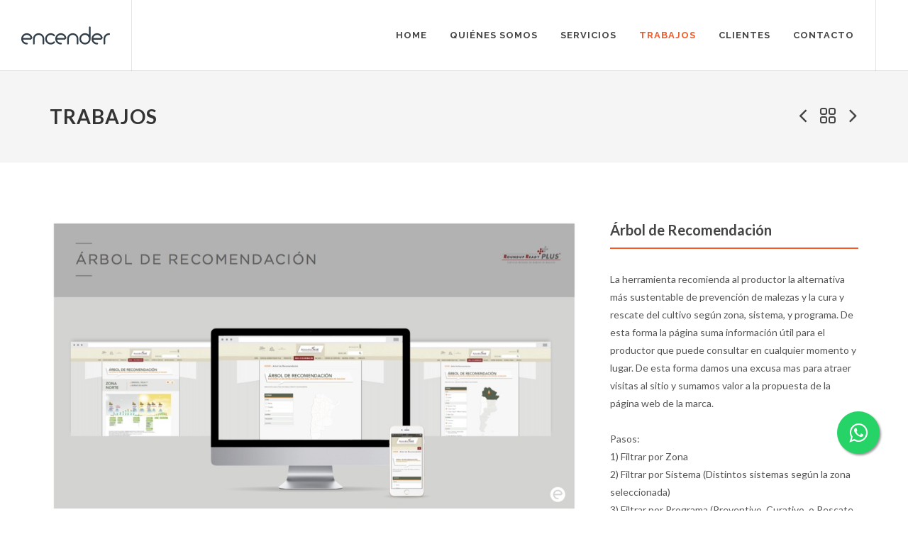

--- FILE ---
content_type: text/html; charset=iso-8859-1
request_url: https://www.encendercomunicacion.com/trabajos-para-roundup-ready-plus/arbol-de-recomendacion-547/index.html
body_size: 6590
content:
<!DOCTYPE html>
<html dir="ltr" lang="es-AR"><head>

<meta http-equiv="Content-Type" content="text/html; charset=iso-8859-1" />

<title>RoundUp Ready Plus - Árbol de Recomendación - - Encender Comunicación</title>

<meta name="description" content="La herramienta recomienda al productor la alternativa ma&#769;s sustentable de prevencio&#769;n de malezas y la cura y rescate del cultivo segu&#769;n zona, sistema, y programa. De esta forma la pa&#769;gina suma informacio&#769;n u&#769;til para el productor que puede consultar en cualquier momento y lugar. De esta forma damos una excusa mas para atraer visitas al sitio y sumamos valor a la propuesta de la pa&#769;gina web de la marca.
	
	Pasos:
	1) Filtrar por Zona
	2) Filtrar por Sistema (Distintos sistemas segu&#769;n la zona seleccionada)
	3) Filtrar por Programa (Preventivo, Curativo, o Rescate del sistema seleccionado)
	4) Filtar por Malezas
	
	Al finalizar el proceso, el sistema muestra al usuario la ficha de recomendacio&#769;n te&#769;cnica mediante un jpg, con posibilidad de imprimirlo o descargarlo.">

<meta name="keywords" content="la, herramienta, recomienda, al, productor, la, alternativa, may#769;s, sustentable, de, prevencioy#769;n, de, malezas, y, la, cura, y, rescate, del, cultivo, seguy#769;n, zona,, sistema,, y, programa, de, esta, forma, la, pay#769;gina, suma, informacioy#769;n, uy#769;til, para, el, productor, que, puede, consultar, en, cualquier, momento, y, lugar, de, esta, forma, damos, una, excusa, mas, para, atraer, visitas, al, sitio, y, sumamos, valor, a, la, propuesta, de, la, pay#769;gina, web, de, la, marca
	
	pasos
	1), filtrar, por, zona
	2), filtrar, por, sistema, (distintos, sistemas, seguy#769;n, la, zona, seleccionada)
	3), filtrar, por, programa, (preventivo,, curativo,, o, rescate, del, sistema, seleccionado)
	4), filtar, por, malezas
	
	al, finalizar, el, proceso,, el, sistema, muestra, al, usuario, la, ficha, de, recomendacioy#769;n, tey#769;cnica, mediante, un, jpg,, con, posibilidad, de, imprimirlo, o, descargarlo">

<meta name="google-site-verification" content="RQzw2T-p1NyEE6E4LTtxsjxj3VNdAQcrJ4quC5e-ASc" />

<meta name="author" content="Encender Comunicacion" />



<link rel="apple-touch-icon" sizes="180x180" href="/images/apple-touch-icon.png">

<link rel="icon" type="image/png" href="/images/favicon-32x32.png" sizes="32x32">

<link rel="icon" type="image/png" href="/images/favicon-16x16.png" sizes="16x16">

<link rel="manifest" href="/images/manifest.json">

<link rel="mask-icon" href="/images/safari-pinned-tab.svg" color="#f15a29">




<meta property="fb:admins" content="Encender Comunicación" />

<meta property="fb:page_id" content="123875675476" />

<meta property="fb:app_id" content="" />

<meta property="og:title" content="RoundUp Ready Plus - Árbol de Recomendación - - Encender Comunicación" />

<meta property="og:type" content="article" />

<meta property="og:url" content="https://www.encendercomunicacion.com/trabajos-para-roundup-ready-plus/arbol-de-recomendacion-547/index.html" />

<meta property="og:image" content="http://www.encendercomunicacion.com/imagenes/archivos/2016-09/2210-ArboldeRecomendacion.jpg" />

<meta property="og:description" content="La herramienta recomienda al productor la alternativa ma&#769;s sustentable de prevencio&#769;n de malezas y la cura y rescate del cultivo segu&#769;n zona, sistema, y programa. De esta forma la pa&#769;gina suma informacio&#769;n u&#769;til para el productor que puede consultar en cualquier momento y lugar. De esta forma damos una excusa mas para atraer visitas al sitio y sumamos valor a la propuesta de la pa&#769;gina web de la marca.
	
	Pasos:
	1) Filtrar por Zona
	2) Filtrar por Sistema (Distintos sistemas segu&#769;n la zona seleccionada)
	3) Filtrar por Programa (Preventivo, Curativo, o Rescate del sistema seleccionado)
	4) Filtar por Malezas
	
	Al finalizar el proceso, el sistema muestra al usuario la ficha de recomendacio&#769;n te&#769;cnica mediante un jpg, con posibilidad de imprimirlo o descargarlo." />

<meta property="og:site_name" content="encender" />

<link rel="image_src" href="http://www.encendercomunicacion.com/imagenes/archivos/2016-09/2210-ArboldeRecomendacion.jpg" />

<meta name="twitter:card" value="summary">

<meta name="twitter:site" value="@encender">

<meta name="twitter:creator" value="@encender"/>

<meta name="twitter:url" content="https://www.encendercomunicacion.com/trabajos-para-roundup-ready-plus/arbol-de-recomendacion-547/index.html"/>

<meta name="twitter:title" content="RoundUp Ready Plus - Árbol de Recomendación - - Encender Comunicación"/>

<meta name="twitter:description" content="La herramienta recomienda al productor la alternativa ma&#769;s sustentable de prevencio&#769;n de malezas y la cura y rescate del cultivo segu&#769;n zona, sistema, y programa. De esta forma la pa&#769;gina suma informacio&#769;n u&#769;til para el productor que puede consultar en cualquier momento y lugar. De esta forma damos una excusa mas para atraer visitas al sitio y sumamos valor a la propuesta de la pa&#769;gina web de la marca.
	
	Pasos:
	1) Filtrar por Zona
	2) Filtrar por Sistema (Distintos sistemas segu&#769;n la zona seleccionada)
	3) Filtrar por Programa (Preventivo, Curativo, o Rescate del sistema seleccionado)
	4) Filtar por Malezas
	
	Al finalizar el proceso, el sistema muestra al usuario la ficha de recomendacio&#769;n te&#769;cnica mediante un jpg, con posibilidad de imprimirlo o descargarlo."/>

<meta name="twitter:image" content="http://www.encendercomunicacion.com/imagenes/archivos/2016-09/2210-ArboldeRecomendacion.jpg"/>







<!-- Stylesheets

============================================= -->



<link href="//fonts.googleapis.com/css?family=Lato:300,400,400italic,600,700|Raleway:300,400,500,600,700|Crete+Round:400italic" rel="stylesheet" type="text/css" />

<link rel="stylesheet" href="/css/bootstrap.css" type="text/css" />

<link rel="stylesheet" href="/css/style.css?ii=2" type="text/css" />

<link rel="stylesheet" href="/css/dark.css" type="text/css" />

<link rel="stylesheet" href="/css/font-icons.css" type="text/css" />

<link rel="stylesheet" href="/css/animate.css" type="text/css" />

<link rel="stylesheet" href="/css/magnific-popup.css" type="text/css" />



<link rel="stylesheet" href="/css/responsive.css" type="text/css" />

<meta name="viewport" content="width=device-width, initial-scale=1" />

<!--[if lt IE 9]>

    <script src="//css3-mediaqueries-js.googlecode.com/svn/trunk/css3-mediaqueries.js"></script>

<![endif]-->


<script src='//www.google.com/recaptcha/api.js'></script>

<link rel="stylesheet" href="/css/colors.css" type="text/css" />

<!-- Google Tag Manager -->

<script>(function(w,d,s,l,i){w[l]=w[l]||[];w[l].push({'gtm.start':

new Date().getTime(),event:'gtm.js'});var f=d.getElementsByTagName(s)[0],

j=d.createElement(s),dl=l!='dataLayer'?'&l='+l:'';j.async=true;j.src=

'https://www.googletagmanager.com/gtm.js?id='+i+dl;f.parentNode.insertBefore(j,f);

})(window,document,'script','dataLayer','GTM-W46KNLM');</script>

<!-- End Google Tag Manager -->


</head>

<body class="stretched">

	<!-- Document Wrapper
	============================================= -->
	<div id="wrapper" class="clearfix">

		        <header id="header" class=" transparent-header darkxx full-header" data-sticky-class="not-dark">

			<div id="header-wrap">

				<div class="container clearfix">

					<div id="primary-menu-trigger"><i class="icon-reorder"></i></div>

					<!-- Logo
					============================================= -->
					<div id="logo">
						<a href="/" class="standard-logo" data-dark-logo="/images/logo-dark.png"><img src="/images/logo.png" alt="Encender"></a>
						<a href="/" class="retina-logo" data-dark-logo="/images/logo-dark@2x.png"><img src="/images/logo@2x.png" alt="Encender"></a>
					</div><!-- #logo end -->

					<!-- Primary Navigation
					============================================= -->
					<nav id="primary-menu">

						<ul>
							<li class="mega-menu"><a href="/"><div>Home</div></a>
							</li>

							<li class="mega-menu"><a href="/quienes-somos"><div>Qui&eacute;nes somos</div></a>
							</li>

							<li class="mega-menu"><a href="/servicios"><div>Servicios</div></a>
							</li>

							<li class="current"><a href="/trabajos"><div>Trabajos</div></a>
							</li>

							<li class="mega-menu"><a href="/clientes"><div>Clientes</div></a>
							</li>

							<li class="mega-menu"><a href="/contacto"><div>Contacto</div></a>
							</li>

                            						</ul>



						<!-- Top Search
						============================================= -->
						
					</nav><!-- #primary-menu end -->

				</div>

			</div>

		</header>
                
		<!-- Page Title
		============================================= -->
		<section id="page-title">

			<div class="container clearfix">
				<h1>Trabajos</h1>
				<div id="portfolio-navigation">
					<a href="/trabajos-para-intacta-rr2-pro/dinamica-de-variedades-intacta-537/index.html"><i class="icon-angle-left"></i></a>
					<a href="/trabajos"><i class="icon-line-grid"></i></a>
					<a href="/trabajos-para-roundup-ready-plus/buscador-de-malezas-546/index.html"><i class="icon-angle-right"></i></a>
				</div>
			</div>

		</section><!-- #page-title end -->

		<!-- Content
		============================================= -->
		<section id="content">

			<div class="content-wrap">

				<div class="container clearfix">

										
					<div class="col_two_third portfolio-single-image nobottommargin">
						
						<div class="fslider" data-arrows="false" data-animation="fade" data-thumbs="true">
							<div class="flexslider">
								<div class="slider-wrap">
                                    <div class="slide" data-thumb="https://www.encendercomunicacion.com/imagenes/archivos/2016-09/2210-ArboldeRecomendacion.jpg"><img src="https://www.encendercomunicacion.com/imagenes/archivos/2016-09/2210-ArboldeRecomendacion.jpg" alt=""></div>							</div>
							</div>
						</div>

					</div>


					<!-- Portfolio Single Content
					============================================= -->
					<div class="col_one_third portfolio-single-content col_last nobottommargin">

						<!-- Portfolio Single - Description
						============================================= -->
						<div class="fancy-title title-bottom-border">
							<h2>Árbol de Recomendación</h2>
						</div>
						<p>
	La herramienta recomienda al productor la alternativa ma&#769;s sustentable de prevencio&#769;n de malezas y la cura y rescate del cultivo segu&#769;n zona, sistema, y programa. De esta forma la pa&#769;gina suma informacio&#769;n u&#769;til para el productor que puede consultar en cualquier momento y lugar. De esta forma damos una excusa mas para atraer visitas al sitio y sumamos valor a la propuesta de la pa&#769;gina web de la marca.<br />
	<br />
	Pasos:<br />
	1) Filtrar por Zona<br />
	2) Filtrar por Sistema (Distintos sistemas segu&#769;n la zona seleccionada)<br />
	3) Filtrar por Programa (Preventivo, Curativo, o Rescate del sistema seleccionado)<br />
	4) Filtar por Malezas<br />
	<br />
	Al finalizar el proceso, el sistema muestra al usuario la ficha de recomendacio&#769;n te&#769;cnica mediante un jpg, con posibilidad de imprimirlo o descargarlo.
</p>
						<!-- Portfolio Single - Description End -->

						<div class="line"></div>

						<!-- Portfolio Single - Meta
						============================================= -->
						<ul class="portfolio-meta bottommargin">
                        	<li><span style="width: 100px;"><i class="icon-link"></i>Cliente:</span>RoundUp Ready Plus</li>
                            <li><span style="width: 100px;"><i class="icon-calendar3"></i>Fecha:</span> 14-05-15</li>							
                                                        
                            
                            <li><span style="width: 100px;"><i class="icon-user"></i>Área:<br>&nbsp;</span> Marketing digital</li>
														
						</ul>
						<!-- Portfolio Single - Meta End -->

						<!-- Portfolio Single - Share
						============================================= -->
						<div class="si-share clearfix">
							<span>Compartir:</span>
							<div>
									                                
                                <a onclick="window.open('http://www.facebook.com/sharer.php?s=100&p[url]=https%3A%2F%2Fwww.encendercomunicacion.com%2F%2Ftrabajos-para-roundup-ready-plus%2Farbol-de-recomendacion-547%2Findex.html&p[images][0]=http%3A%2F%2Fwww.encendercomunicacion.com%2Fimagenes%2Farchivos%2F2016-09%2F2210-ArboldeRecomendacion.jpg&p[title]=%C1rbol+de+Recomendaci%F3n&p[summary]=%3Cp%3E%0D%0A%09La+herramienta+recomienda+al+productor+la+alternativa+ma%26%23769%3Bs+sustentable+de+prevencio%26%23769%3Bn+de+malezas+y+la+cura+y+rescate+del+cultivo+segu%26%23769%3Bn+zona%2C+sistema%2C+y+programa.+De+esta+forma+la+pa%26%23769%3Bgina+suma+informacio%26%23769%3Bn+u%26%23769%3Btil+para+el+productor+que+puede+consultar+en+cualquier+momento+y+lugar.+De+esta+forma+damos+una+excusa+mas+para+atraer+visitas+al+sitio+y+sumamos+valor+a+la+propuesta+de+la+pa%26%23769%3Bgina+web+de+la+marca.%3Cbr+%2F%3E%0D%0A%09%3Cbr+%2F%3E%0D%0A%09Pasos%3A%3Cbr+%2F%3E%0D%0A%091%29+Filtrar+por+Zona%3Cbr+%2F%3E%0D%0A%092%29+Filtrar+por+Sistema+%28Distintos+sistemas+segu%26%23769%3Bn+la+zona+seleccionada%29%3Cbr+%2F%3E%0D%0A%093%29+Filtrar+por+Programa+%28Preventivo%2C+Curativo%2C+o+Rescate+del+sistema+seleccionado%29%3Cbr+%2F%3E%0D%0A%094%29+Filtar+por+Malezas%3Cbr+%2F%3E%0D%0A%09%3Cbr+%2F%3E%0D%0A%09Al+finalizar+el+proceso%2C+el+sistema+muestra+al+usuario+la+ficha+de+recomendacio%26%23769%3Bn+te%26%23769%3Bcnica+mediante+un+jpg%2C+con+posibilidad+de+imprimirlo+o+descargarlo.%3C%2Fp%3E%0D%0A', 'facebook_share', 'height=320, width=640, toolbar=no, menubar=no, scrollbars=no, resizable=no, location=no, directories=no, status=no');" class="social-icon si-borderless si-facebook">
									<i class="icon-facebook"></i>
									<i class="icon-facebook"></i>
								</a>
								<a onclick="window.open('http://twitter.com/share?via=encender&text=&url=https%3A%2F%2Fwww.encendercomunicacion.com%2F%2Ftrabajos-para-roundup-ready-plus%2Farbol-de-recomendacion-547%2Findex.html', 'facebook_share', 'height=320, width=640, toolbar=no, menubar=no, scrollbars=no, resizable=no, location=no, directories=no, status=no');" class="social-icon si-borderless si-twitter">
									<i class="icon-twitter"></i>
									<i class="icon-twitter"></i>
								</a>
								<a onclick="window.open('http://pinterest.com/pin/create/link/?url=https%3A%2F%2Fwww.encendercomunicacion.com%2F%2Ftrabajos-para-roundup-ready-plus%2Farbol-de-recomendacion-547%2Findex.html', 'facebook_share', 'height=320, width=640, toolbar=no, menubar=no, scrollbars=no, resizable=no, location=no, directories=no, status=no');" class="social-icon si-borderless si-pinterest">
									<i class="icon-pinterest"></i>
									<i class="icon-pinterest"></i>
								</a>
								<a href="mailto:?subject=Árbol de Recomendación&body=
	La herramienta recomienda al productor la alternativa ma&#769;s sustentable de prevencio&#769;n de malezas y la cura y rescate del cultivo segu&#769;n zona, sistema, y programa. De esta forma la pa&#769;gina suma informacio&#769;n u&#769;til para el productor que puede consultar en cualquier momento y lugar. De esta forma damos una excusa mas para atraer visitas al sitio y sumamos valor a la propuesta de la pa&#769;gina web de la marca.
	
	Pasos:
	1) Filtrar por Zona
	2) Filtrar por Sistema (Distintos sistemas segu&#769;n la zona seleccionada)
	3) Filtrar por Programa (Preventivo, Curativo, o Rescate del sistema seleccionado)
	4) Filtar por Malezas
	
	Al finalizar el proceso, el sistema muestra al usuario la ficha de recomendacio&#769;n te&#769;cnica mediante un jpg, con posibilidad de imprimirlo o descargarlo.
" class="social-icon si-borderless si-email3">
									<i class="icon-email3"></i>
									<i class="icon-email3"></i>
								</a>
							</div>
						</div>
						<!-- Portfolio Single - Share End -->

					</div><!-- .portfolio-single-content end -->

					<div class="clear"></div>

					<div class="divider divider-center"><i class="icon-circle"></i></div>


										
                                        <h4>Otros trabajos de RoundUp Ready Plus:</h4>

					<div id="related-portfolio" class="owl-carousel portfolio-carousel carousel-widget" data-margin="20" data-nav="false" data-autoplay="5000" data-items-xxs="1" data-items-xs="2" data-items-sm="3" data-items-lg="4">

						                        <div class="oc-item">
							<div class="iportfolio">
								<div class="portfolio-image">
									<a href="trabajos-para-roundup-ready-plus/arbol-de-recomendacion-547/index.html">
                                        <img src="https://www.encendercomunicacion.com/imagenes/listados/2016-09/547-Home-Arbol-Recomendacion.jpg" alt="Árbol de Recomendación">									</a>
									<div class="portfolio-overlay">
										<a href="trabajos-para-roundup-ready-plus/arbol-de-recomendacion-547/index.html" class="right-icon"><i class="icon-line-ellipsis"></i></a>
									</div>
								</div>
								<div class="portfolio-desc">
                                    <h3><a href="trabajos-para-roundup-ready-plus/arbol-de-recomendacion-547/index.html">RoundUp Ready Plus</a></h3>
                                    <span>Árbol de Recomendación</span>
								</div>
							</div>
						</div>
                        
                                                <div class="oc-item">
							<div class="iportfolio">
								<div class="portfolio-image">
									<a href="trabajos-para-roundup-ready-plus/buscador-de-malezas-546/index.html">
                                        <img src="https://www.encendercomunicacion.com/imagenes/listados/2016-09/546-BuscadorMalezas_RRP.jpg" alt="Buscador de Malezas">									</a>
									<div class="portfolio-overlay">
										<a href="trabajos-para-roundup-ready-plus/buscador-de-malezas-546/index.html" class="right-icon"><i class="icon-line-ellipsis"></i></a>
									</div>
								</div>
								<div class="portfolio-desc">
                                    <h3><a href="trabajos-para-roundup-ready-plus/buscador-de-malezas-546/index.html">RoundUp Ready Plus</a></h3>
                                    <span>Buscador de Malezas</span>
								</div>
							</div>
						</div>
                        
                                                

					</div><!-- .portfolio-carousel end -->
                    

				</div>

			</div>

		</section><!-- #content end -->
            

	<footer id="footer" class="dark">

			<div class="container">

				<!-- Footer Widgets
				============================================= -->
				<div class="footer-widgets-wrap clearfix">

					<div class="col_one_third">

						<div class="widget clearfix">

							<img src="https://encendercomunicacion.com/images/footer-widget-logo.png" alt="Encender ComunicaciÃ³n" class="footer-logo">

							
							<div>
								<address>
                                                                        Paran&aacute; 1160 1&deg;A - 1&deg;B - 5&deg;<br>
                                    Ciudad Aut&oacute;noma de Buenos Aires, Argentina (C1018ADD)<br>
                                    Tel. 4811-2117 / 4811-2912<br><br>
                                                                        
								</address>
							</div>

<div class="widget clearfix">

							<a href="https://www.facebook.com/encendercom/?fref=ts" target="_blank" class="social-icon si-small si-rounded si-facebook">
								<i class="icon-facebook"></i>
								<i class="icon-facebook"></i>
							</a>

							<a href="https://twitter.com/Encender?lang=es" target="_blank" class="social-icon si-small si-rounded si-twitter">
								<i class="icon-twitter"></i>
								<i class="icon-twitter"></i>
							</a>

							<a href="https://www.instagram.com/encendercomunicacion/" target="_blank" class="social-icon si-small si-rounded si-instagram">
								<i class="icon-instagram"></i>
								<i class="icon-instagram"></i>
							</a>

							<a href="https://www.youtube.com/user/encendercom" target="_blank" class="social-icon si-small si-rounded si-youtube">
								<i class="icon-youtube"></i>
								<i class="icon-youtube"></i>
							</a>

                            
							<a href="https://www.linkedin.com/company/encender-comunicaci-n-s.a." target="_blank" class="social-icon si-small si-rounded si-linkedin">
								<i class="icon-linkedin"></i>
								<i class="icon-linkedin"></i>
							</a>

							<a href="https://vimeo.com/encendercomunicacion" target="_blank" class="social-icon si-small si-rounded si-vimeo">
								<i class="icon-vimeo"></i>
								<i class="icon-vimeo"></i>
							</a>

							<a href="https://es.pinterest.com/encender/" target="_blank" class="social-icon si-small si-rounded si-pinterest">
								<i class="icon-pinterest"></i>
								<i class="icon-pinterest"></i>
							</a>



						</div>

						</div>

					</div>

					<div class="col_one_third">


						<div class="widget quick-contact-widget clearfix">

							<h4>Login Intranet</h4>

							<div class="login-form"></div>

							<form id="loginform" name="loginform" action="https://www.encendercomunicacion.com/admin/login.php" method="post" class="quick-contact-form nobottommargin">

								<div class="form-process"></div>

								<div class="input-group divcenter">
									<span class="input-group-addon"><i class="icon-user"></i></span>
									<input type="text" class="required form-control input-block-level" id="login-name" name="usuario" value="" placeholder="Usuario" />
								</div>
								<div class="input-group divcenter">
									<span class="input-group-addon"><i class="icon-lock"></i></span>
									<input type="password" class="required form-control email input-block-level" id="login-form" name="password" value="" placeholder="Contrase&ntilde;a" />
								</div>
								<input type="text" class="hidden" id="login-form-botcheck" name="login-form-botcheck" value="asddfdf" />


                                <button type="submit" onClick="nt()" id="login-form-submit" style="background-color: #f05a28 !important; border-color: #f05a28 !important;" name="login-form-submit" class="btn btn-danger nomargin" value="submit">Ingresar</button>

							</form>
                            <script>
							function nt(){
								document.loginform.submit();
							}
							</script>

						</div>

						<div class="widget clearfix">
							<h4>&nbsp; </h4>
							
						</div>



					</div>

					<div class="col_one_third col_last">

						<div class="widget quick-contact-widget clearfix">

							<h4>Contactanos</h4>

							<div class="quick-contact-form-result"></div>

							<form id="quick-contact-form" name="quick-contact-form" action="include/quickcontact.php" method="post" class="quick-contact-form nobottommargin">

								<div class="form-process"></div>

								<div class="input-group divcenter">
									<span class="input-group-addon"><i class="icon-user"></i></span>
									<input type="text" class="required form-control input-block-level" id="quick-contact-form-name" name="quick-contact-form-name" value="" placeholder="Nombre completo" />
								</div>
								<div class="input-group divcenter">
									<span class="input-group-addon"><i class="icon-email2"></i></span>
									<input type="text" class="required form-control email input-block-level" id="quick-contact-form-email" name="quick-contact-form-email" value="" placeholder="Email" />
								</div>
								<textarea class="required form-control input-block-level short-textarea" id="quick-contact-form-message" name="quick-contact-form-message" rows="4" cols="30" placeholder="Mensaje"></textarea>


                                <div class="mod">
                                    <div class="g-recaptcha" data-theme="dark" data-sitekey="6Le0S-UnAAAAAC8v1q3zhO9w2gWJz82j9gq77gni" style="margin-top:25px; margin-bottom: 25px;"></div>
                                </div>

								<input type="text" class="hidden" id="quick-contact-form-botcheck" name="quick-contact-form-botcheck" value="" />
								<button type="submit" id="quick-contact-form-submit" style="background-color: #f05a28 !important; border-color: #f05a28 !important;" name="quick-contact-form-submit" class="btn btn-danger nomargin" value="submit">Enviar</button>

							</form>

						</div>

                            <div class="footer-imgs" style="margin-top:20px">
                            <a href="https://www.interactargentina.com.ar/" target="_blank"><img src="https://encendercomunicacion.com/images/futlog-1.png"></a>
                            <a href="https://www.google.com/partners/?hl=es#a_profile;idtf=5579046849" target="_blank"><img src="https://encendercomunicacion.com/images/futlog-2.png" style=" margin-left:5px"></a>
                            <a href="https://amdia.org.ar/site/" target="_blank"><img src="https://encendercomunicacion.com/images/futlog-3.png" style=" margin-left:5px"></a>
                            </div>


					</div>

				</div><!-- .footer-widgets-wrap end -->

			</div>

			<!-- Copyrights
			============================================= -->
			<div id="copyrights">

				<div class="container clearfix">

					<div class="col_half">
						Copyrights &copy; 2026 Encender Comunicaci&oacute;n
					</div>

					<div class="col_half col_last tright">
						<div class="fright clearfix">
							<div class="copyrights-menu copyright-links nobottommargin">
								<a href="/">Home</a>/<a href="/quienes-somos">Qui&eacute;nes Somos</a>/<a href="/servicios">Servicios</a>/<a href="/trabajos">Trabajos</a>/<a href="/clientes">Clientes</a>/<a href="/contacto">Contacto</a>
							</div>
						</div>
					</div>

				</div>

			</div><!-- #copyrights end -->

		</footer>
				

	</div><!-- #wrapper end -->

	<!-- Go To Top
	============================================= -->
	<div id="gotoTop" class="icon-angle-up"></div>

	<!-- External JavaScripts
	============================================= -->
	<script type="text/javascript" src="/js/jquery.js"></script>
	<script type="text/javascript" src="/js/plugins.js"></script>

	<!-- Footer Scripts
	============================================= -->
	<script type="text/javascript" src="/js/functions.js"></script>

	<!-- SLIDER REVOLUTION 5.x SCRIPTS  -->
	<script type="text/javascript" src="/include/rs-plugin/js/jquery.themepunch.tools.min.js"></script>
	<script type="text/javascript" src="/include/rs-plugin/js/jquery.themepunch.revolution.min.js"></script>

	<script type="text/javascript" src="/include/rs-plugin/js/extensions/revolution.extension.video.min.js"></script>
	<script type="text/javascript" src="/include/rs-plugin/js/extensions/revolution.extension.slideanims.min.js"></script>
	<script type="text/javascript" src="/include/rs-plugin/js/extensions/revolution.extension.actions.min.js"></script>
	<script type="text/javascript" src="/include/rs-plugin/js/extensions/revolution.extension.layeranimation.min.js"></script>
	<script type="text/javascript" src="/include/rs-plugin/js/extensions/revolution.extension.kenburn.min.js"></script>
	<script type="text/javascript" src="/include/rs-plugin/js/extensions/revolution.extension.navigation.min.js"></script>
	<script type="text/javascript" src="/include/rs-plugin/js/extensions/revolution.extension.migration.min.js"></script>
	<script type="text/javascript" src="/include/rs-plugin/js/extensions/revolution.extension.parallax.min.js"></script>

	<script type="text/javascript">

		var tpj=jQuery;
		tpj.noConflict();

		tpj(document).ready(function() {

			var apiRevoSlider = tpj('.tp-banner').show().revolution(
			{
				sliderType:"standard",
				jsFileLocation:"/include/rs-plugin/js/",
				sliderLayout:"fullscreen",
				dottedOverlay:"none",
				delay:9000,
				responsiveLevels:[1200,992,768,480,320],
				startwidth:1140,
				startheight:600,
				hideThumbs:200,

				thumbWidth:100,
				thumbHeight:50,
				thumbAmount:3,

				navigation: {
					keyboardNavigation:"off",
					keyboard_direction: "horizontal",
					mouseScrollNavigation:"off",
					onHoverStop:"off",
					touch:{
						touchenabled:"on",
						swipe_threshold: 75,
						swipe_min_touches: 1,
						swipe_direction: "horizontal",
						drag_block_vertical: false
					},
					arrows: {
                        style: "hermes",
                        enable: true,
                        hide_onmobile: false,
                        hide_onleave: false,
                        tmp: '<div class="tp-arr-allwrapper">	<div class="tp-arr-imgholder"></div>	<div class="tp-arr-titleholder">{{title}}</div>	</div>',
                        left: {
                            h_align: "left",
                            v_align: "center",
                            h_offset: 10,
                            v_offset: 0
                        },
                        right: {
                            h_align: "right",
                            v_align: "center",
                            h_offset: 10,
                            v_offset: 0
                        }
                    }
				},

				touchenabled:"on",
				onHoverStop:"on",

				swipe_velocity: 0.7,
				swipe_min_touches: 1,
				swipe_max_touches: 1,
				drag_block_vertical: false,


				parallax:"mouse",
				parallaxBgFreeze:"on",
				parallaxLevels:[8,7,6,5,4,3,2,1],
				parallaxDisableOnMobile:"on",

				keyboardNavigation:"on",

				shadow:0,
				fullWidth:"off",
				fullScreen:"on",

				spinner:"spinner0",

				stopLoop:"off",
				stopAfterLoops:-1,
				stopAtSlide:-1,

				shuffle:"off",


				forceFullWidth:"off",
				fullScreenAlignForce:"off",
				minFullScreenHeight:"400",

				hideThumbsOnMobile:"off",
				hideNavDelayOnMobile:1500,
				hideBulletsOnMobile:"off",
				hideArrowsOnMobile:"off",
				hideThumbsUnderResolution:0,

				hideSliderAtLimit:0,
				hideCaptionAtLimit:0,
				hideAllCaptionAtLilmit:0,
				startWithSlide:0,
				fullScreenOffset:"0px"
			});

			apiRevoSlider.bind("revolution.slide.onloaded",function (e) {
				setTimeout( function(){ SEMICOLON.slider.sliderParallaxDimensions(); }, 200 );
			});

			apiRevoSlider.bind("revolution.slide.onchange",function (e,data) {
				SEMICOLON.slider.revolutionSliderMenu();
			});

		}); //END REVOLUTION SLIDER

	</script>

<script type="text/javascript">
var gaJsHost = (("https:" == document.location.protocol) ? "https://ssl." : "http://www.");
document.write(unescape("%3Cscript src='" + gaJsHost + "google-analytics.com/ga.js' type='text/javascript'%3E%3C/script%3E"));
</script>

<!-- Google Tag Manager (noscript) -->

<noscript><iframe src="https://www.googletagmanager.com/ns.html?id=GTM-W46KNLM"

height="0" width="0" style="display:none;visibility:hidden"></iframe></noscript>

<!-- End Google Tag Manager (noscript) -->

<style>
    .float{
        position:fixed;
        width:60px;
        height:60px;
        bottom:80px;
        right:40px;
        background-color:#25d366;
        color:#FFF;
        border-radius:50px;
        text-align:center;
        font-size:30px;
        box-shadow: 2px 2px 3px #999;
        z-index:100;
    }

    .my-float{
        margin-top:16px;
    }
</style>
<link rel="stylesheet" href="https://maxcdn.bootstrapcdn.com/font-awesome/4.5.0/css/font-awesome.min.css">
<a href="https://wa.me/5491163027777" class="float" target="_blank">
    <i class="fa fa-whatsapp my-float"></i>
</a>

</body>
</html>

--- FILE ---
content_type: text/html; charset=utf-8
request_url: https://www.google.com/recaptcha/api2/anchor?ar=1&k=6Le0S-UnAAAAAC8v1q3zhO9w2gWJz82j9gq77gni&co=aHR0cHM6Ly93d3cuZW5jZW5kZXJjb211bmljYWNpb24uY29tOjQ0Mw..&hl=en&v=PoyoqOPhxBO7pBk68S4YbpHZ&theme=dark&size=normal&anchor-ms=20000&execute-ms=30000&cb=94j3fz4bc4cz
body_size: 49305
content:
<!DOCTYPE HTML><html dir="ltr" lang="en"><head><meta http-equiv="Content-Type" content="text/html; charset=UTF-8">
<meta http-equiv="X-UA-Compatible" content="IE=edge">
<title>reCAPTCHA</title>
<style type="text/css">
/* cyrillic-ext */
@font-face {
  font-family: 'Roboto';
  font-style: normal;
  font-weight: 400;
  font-stretch: 100%;
  src: url(//fonts.gstatic.com/s/roboto/v48/KFO7CnqEu92Fr1ME7kSn66aGLdTylUAMa3GUBHMdazTgWw.woff2) format('woff2');
  unicode-range: U+0460-052F, U+1C80-1C8A, U+20B4, U+2DE0-2DFF, U+A640-A69F, U+FE2E-FE2F;
}
/* cyrillic */
@font-face {
  font-family: 'Roboto';
  font-style: normal;
  font-weight: 400;
  font-stretch: 100%;
  src: url(//fonts.gstatic.com/s/roboto/v48/KFO7CnqEu92Fr1ME7kSn66aGLdTylUAMa3iUBHMdazTgWw.woff2) format('woff2');
  unicode-range: U+0301, U+0400-045F, U+0490-0491, U+04B0-04B1, U+2116;
}
/* greek-ext */
@font-face {
  font-family: 'Roboto';
  font-style: normal;
  font-weight: 400;
  font-stretch: 100%;
  src: url(//fonts.gstatic.com/s/roboto/v48/KFO7CnqEu92Fr1ME7kSn66aGLdTylUAMa3CUBHMdazTgWw.woff2) format('woff2');
  unicode-range: U+1F00-1FFF;
}
/* greek */
@font-face {
  font-family: 'Roboto';
  font-style: normal;
  font-weight: 400;
  font-stretch: 100%;
  src: url(//fonts.gstatic.com/s/roboto/v48/KFO7CnqEu92Fr1ME7kSn66aGLdTylUAMa3-UBHMdazTgWw.woff2) format('woff2');
  unicode-range: U+0370-0377, U+037A-037F, U+0384-038A, U+038C, U+038E-03A1, U+03A3-03FF;
}
/* math */
@font-face {
  font-family: 'Roboto';
  font-style: normal;
  font-weight: 400;
  font-stretch: 100%;
  src: url(//fonts.gstatic.com/s/roboto/v48/KFO7CnqEu92Fr1ME7kSn66aGLdTylUAMawCUBHMdazTgWw.woff2) format('woff2');
  unicode-range: U+0302-0303, U+0305, U+0307-0308, U+0310, U+0312, U+0315, U+031A, U+0326-0327, U+032C, U+032F-0330, U+0332-0333, U+0338, U+033A, U+0346, U+034D, U+0391-03A1, U+03A3-03A9, U+03B1-03C9, U+03D1, U+03D5-03D6, U+03F0-03F1, U+03F4-03F5, U+2016-2017, U+2034-2038, U+203C, U+2040, U+2043, U+2047, U+2050, U+2057, U+205F, U+2070-2071, U+2074-208E, U+2090-209C, U+20D0-20DC, U+20E1, U+20E5-20EF, U+2100-2112, U+2114-2115, U+2117-2121, U+2123-214F, U+2190, U+2192, U+2194-21AE, U+21B0-21E5, U+21F1-21F2, U+21F4-2211, U+2213-2214, U+2216-22FF, U+2308-230B, U+2310, U+2319, U+231C-2321, U+2336-237A, U+237C, U+2395, U+239B-23B7, U+23D0, U+23DC-23E1, U+2474-2475, U+25AF, U+25B3, U+25B7, U+25BD, U+25C1, U+25CA, U+25CC, U+25FB, U+266D-266F, U+27C0-27FF, U+2900-2AFF, U+2B0E-2B11, U+2B30-2B4C, U+2BFE, U+3030, U+FF5B, U+FF5D, U+1D400-1D7FF, U+1EE00-1EEFF;
}
/* symbols */
@font-face {
  font-family: 'Roboto';
  font-style: normal;
  font-weight: 400;
  font-stretch: 100%;
  src: url(//fonts.gstatic.com/s/roboto/v48/KFO7CnqEu92Fr1ME7kSn66aGLdTylUAMaxKUBHMdazTgWw.woff2) format('woff2');
  unicode-range: U+0001-000C, U+000E-001F, U+007F-009F, U+20DD-20E0, U+20E2-20E4, U+2150-218F, U+2190, U+2192, U+2194-2199, U+21AF, U+21E6-21F0, U+21F3, U+2218-2219, U+2299, U+22C4-22C6, U+2300-243F, U+2440-244A, U+2460-24FF, U+25A0-27BF, U+2800-28FF, U+2921-2922, U+2981, U+29BF, U+29EB, U+2B00-2BFF, U+4DC0-4DFF, U+FFF9-FFFB, U+10140-1018E, U+10190-1019C, U+101A0, U+101D0-101FD, U+102E0-102FB, U+10E60-10E7E, U+1D2C0-1D2D3, U+1D2E0-1D37F, U+1F000-1F0FF, U+1F100-1F1AD, U+1F1E6-1F1FF, U+1F30D-1F30F, U+1F315, U+1F31C, U+1F31E, U+1F320-1F32C, U+1F336, U+1F378, U+1F37D, U+1F382, U+1F393-1F39F, U+1F3A7-1F3A8, U+1F3AC-1F3AF, U+1F3C2, U+1F3C4-1F3C6, U+1F3CA-1F3CE, U+1F3D4-1F3E0, U+1F3ED, U+1F3F1-1F3F3, U+1F3F5-1F3F7, U+1F408, U+1F415, U+1F41F, U+1F426, U+1F43F, U+1F441-1F442, U+1F444, U+1F446-1F449, U+1F44C-1F44E, U+1F453, U+1F46A, U+1F47D, U+1F4A3, U+1F4B0, U+1F4B3, U+1F4B9, U+1F4BB, U+1F4BF, U+1F4C8-1F4CB, U+1F4D6, U+1F4DA, U+1F4DF, U+1F4E3-1F4E6, U+1F4EA-1F4ED, U+1F4F7, U+1F4F9-1F4FB, U+1F4FD-1F4FE, U+1F503, U+1F507-1F50B, U+1F50D, U+1F512-1F513, U+1F53E-1F54A, U+1F54F-1F5FA, U+1F610, U+1F650-1F67F, U+1F687, U+1F68D, U+1F691, U+1F694, U+1F698, U+1F6AD, U+1F6B2, U+1F6B9-1F6BA, U+1F6BC, U+1F6C6-1F6CF, U+1F6D3-1F6D7, U+1F6E0-1F6EA, U+1F6F0-1F6F3, U+1F6F7-1F6FC, U+1F700-1F7FF, U+1F800-1F80B, U+1F810-1F847, U+1F850-1F859, U+1F860-1F887, U+1F890-1F8AD, U+1F8B0-1F8BB, U+1F8C0-1F8C1, U+1F900-1F90B, U+1F93B, U+1F946, U+1F984, U+1F996, U+1F9E9, U+1FA00-1FA6F, U+1FA70-1FA7C, U+1FA80-1FA89, U+1FA8F-1FAC6, U+1FACE-1FADC, U+1FADF-1FAE9, U+1FAF0-1FAF8, U+1FB00-1FBFF;
}
/* vietnamese */
@font-face {
  font-family: 'Roboto';
  font-style: normal;
  font-weight: 400;
  font-stretch: 100%;
  src: url(//fonts.gstatic.com/s/roboto/v48/KFO7CnqEu92Fr1ME7kSn66aGLdTylUAMa3OUBHMdazTgWw.woff2) format('woff2');
  unicode-range: U+0102-0103, U+0110-0111, U+0128-0129, U+0168-0169, U+01A0-01A1, U+01AF-01B0, U+0300-0301, U+0303-0304, U+0308-0309, U+0323, U+0329, U+1EA0-1EF9, U+20AB;
}
/* latin-ext */
@font-face {
  font-family: 'Roboto';
  font-style: normal;
  font-weight: 400;
  font-stretch: 100%;
  src: url(//fonts.gstatic.com/s/roboto/v48/KFO7CnqEu92Fr1ME7kSn66aGLdTylUAMa3KUBHMdazTgWw.woff2) format('woff2');
  unicode-range: U+0100-02BA, U+02BD-02C5, U+02C7-02CC, U+02CE-02D7, U+02DD-02FF, U+0304, U+0308, U+0329, U+1D00-1DBF, U+1E00-1E9F, U+1EF2-1EFF, U+2020, U+20A0-20AB, U+20AD-20C0, U+2113, U+2C60-2C7F, U+A720-A7FF;
}
/* latin */
@font-face {
  font-family: 'Roboto';
  font-style: normal;
  font-weight: 400;
  font-stretch: 100%;
  src: url(//fonts.gstatic.com/s/roboto/v48/KFO7CnqEu92Fr1ME7kSn66aGLdTylUAMa3yUBHMdazQ.woff2) format('woff2');
  unicode-range: U+0000-00FF, U+0131, U+0152-0153, U+02BB-02BC, U+02C6, U+02DA, U+02DC, U+0304, U+0308, U+0329, U+2000-206F, U+20AC, U+2122, U+2191, U+2193, U+2212, U+2215, U+FEFF, U+FFFD;
}
/* cyrillic-ext */
@font-face {
  font-family: 'Roboto';
  font-style: normal;
  font-weight: 500;
  font-stretch: 100%;
  src: url(//fonts.gstatic.com/s/roboto/v48/KFO7CnqEu92Fr1ME7kSn66aGLdTylUAMa3GUBHMdazTgWw.woff2) format('woff2');
  unicode-range: U+0460-052F, U+1C80-1C8A, U+20B4, U+2DE0-2DFF, U+A640-A69F, U+FE2E-FE2F;
}
/* cyrillic */
@font-face {
  font-family: 'Roboto';
  font-style: normal;
  font-weight: 500;
  font-stretch: 100%;
  src: url(//fonts.gstatic.com/s/roboto/v48/KFO7CnqEu92Fr1ME7kSn66aGLdTylUAMa3iUBHMdazTgWw.woff2) format('woff2');
  unicode-range: U+0301, U+0400-045F, U+0490-0491, U+04B0-04B1, U+2116;
}
/* greek-ext */
@font-face {
  font-family: 'Roboto';
  font-style: normal;
  font-weight: 500;
  font-stretch: 100%;
  src: url(//fonts.gstatic.com/s/roboto/v48/KFO7CnqEu92Fr1ME7kSn66aGLdTylUAMa3CUBHMdazTgWw.woff2) format('woff2');
  unicode-range: U+1F00-1FFF;
}
/* greek */
@font-face {
  font-family: 'Roboto';
  font-style: normal;
  font-weight: 500;
  font-stretch: 100%;
  src: url(//fonts.gstatic.com/s/roboto/v48/KFO7CnqEu92Fr1ME7kSn66aGLdTylUAMa3-UBHMdazTgWw.woff2) format('woff2');
  unicode-range: U+0370-0377, U+037A-037F, U+0384-038A, U+038C, U+038E-03A1, U+03A3-03FF;
}
/* math */
@font-face {
  font-family: 'Roboto';
  font-style: normal;
  font-weight: 500;
  font-stretch: 100%;
  src: url(//fonts.gstatic.com/s/roboto/v48/KFO7CnqEu92Fr1ME7kSn66aGLdTylUAMawCUBHMdazTgWw.woff2) format('woff2');
  unicode-range: U+0302-0303, U+0305, U+0307-0308, U+0310, U+0312, U+0315, U+031A, U+0326-0327, U+032C, U+032F-0330, U+0332-0333, U+0338, U+033A, U+0346, U+034D, U+0391-03A1, U+03A3-03A9, U+03B1-03C9, U+03D1, U+03D5-03D6, U+03F0-03F1, U+03F4-03F5, U+2016-2017, U+2034-2038, U+203C, U+2040, U+2043, U+2047, U+2050, U+2057, U+205F, U+2070-2071, U+2074-208E, U+2090-209C, U+20D0-20DC, U+20E1, U+20E5-20EF, U+2100-2112, U+2114-2115, U+2117-2121, U+2123-214F, U+2190, U+2192, U+2194-21AE, U+21B0-21E5, U+21F1-21F2, U+21F4-2211, U+2213-2214, U+2216-22FF, U+2308-230B, U+2310, U+2319, U+231C-2321, U+2336-237A, U+237C, U+2395, U+239B-23B7, U+23D0, U+23DC-23E1, U+2474-2475, U+25AF, U+25B3, U+25B7, U+25BD, U+25C1, U+25CA, U+25CC, U+25FB, U+266D-266F, U+27C0-27FF, U+2900-2AFF, U+2B0E-2B11, U+2B30-2B4C, U+2BFE, U+3030, U+FF5B, U+FF5D, U+1D400-1D7FF, U+1EE00-1EEFF;
}
/* symbols */
@font-face {
  font-family: 'Roboto';
  font-style: normal;
  font-weight: 500;
  font-stretch: 100%;
  src: url(//fonts.gstatic.com/s/roboto/v48/KFO7CnqEu92Fr1ME7kSn66aGLdTylUAMaxKUBHMdazTgWw.woff2) format('woff2');
  unicode-range: U+0001-000C, U+000E-001F, U+007F-009F, U+20DD-20E0, U+20E2-20E4, U+2150-218F, U+2190, U+2192, U+2194-2199, U+21AF, U+21E6-21F0, U+21F3, U+2218-2219, U+2299, U+22C4-22C6, U+2300-243F, U+2440-244A, U+2460-24FF, U+25A0-27BF, U+2800-28FF, U+2921-2922, U+2981, U+29BF, U+29EB, U+2B00-2BFF, U+4DC0-4DFF, U+FFF9-FFFB, U+10140-1018E, U+10190-1019C, U+101A0, U+101D0-101FD, U+102E0-102FB, U+10E60-10E7E, U+1D2C0-1D2D3, U+1D2E0-1D37F, U+1F000-1F0FF, U+1F100-1F1AD, U+1F1E6-1F1FF, U+1F30D-1F30F, U+1F315, U+1F31C, U+1F31E, U+1F320-1F32C, U+1F336, U+1F378, U+1F37D, U+1F382, U+1F393-1F39F, U+1F3A7-1F3A8, U+1F3AC-1F3AF, U+1F3C2, U+1F3C4-1F3C6, U+1F3CA-1F3CE, U+1F3D4-1F3E0, U+1F3ED, U+1F3F1-1F3F3, U+1F3F5-1F3F7, U+1F408, U+1F415, U+1F41F, U+1F426, U+1F43F, U+1F441-1F442, U+1F444, U+1F446-1F449, U+1F44C-1F44E, U+1F453, U+1F46A, U+1F47D, U+1F4A3, U+1F4B0, U+1F4B3, U+1F4B9, U+1F4BB, U+1F4BF, U+1F4C8-1F4CB, U+1F4D6, U+1F4DA, U+1F4DF, U+1F4E3-1F4E6, U+1F4EA-1F4ED, U+1F4F7, U+1F4F9-1F4FB, U+1F4FD-1F4FE, U+1F503, U+1F507-1F50B, U+1F50D, U+1F512-1F513, U+1F53E-1F54A, U+1F54F-1F5FA, U+1F610, U+1F650-1F67F, U+1F687, U+1F68D, U+1F691, U+1F694, U+1F698, U+1F6AD, U+1F6B2, U+1F6B9-1F6BA, U+1F6BC, U+1F6C6-1F6CF, U+1F6D3-1F6D7, U+1F6E0-1F6EA, U+1F6F0-1F6F3, U+1F6F7-1F6FC, U+1F700-1F7FF, U+1F800-1F80B, U+1F810-1F847, U+1F850-1F859, U+1F860-1F887, U+1F890-1F8AD, U+1F8B0-1F8BB, U+1F8C0-1F8C1, U+1F900-1F90B, U+1F93B, U+1F946, U+1F984, U+1F996, U+1F9E9, U+1FA00-1FA6F, U+1FA70-1FA7C, U+1FA80-1FA89, U+1FA8F-1FAC6, U+1FACE-1FADC, U+1FADF-1FAE9, U+1FAF0-1FAF8, U+1FB00-1FBFF;
}
/* vietnamese */
@font-face {
  font-family: 'Roboto';
  font-style: normal;
  font-weight: 500;
  font-stretch: 100%;
  src: url(//fonts.gstatic.com/s/roboto/v48/KFO7CnqEu92Fr1ME7kSn66aGLdTylUAMa3OUBHMdazTgWw.woff2) format('woff2');
  unicode-range: U+0102-0103, U+0110-0111, U+0128-0129, U+0168-0169, U+01A0-01A1, U+01AF-01B0, U+0300-0301, U+0303-0304, U+0308-0309, U+0323, U+0329, U+1EA0-1EF9, U+20AB;
}
/* latin-ext */
@font-face {
  font-family: 'Roboto';
  font-style: normal;
  font-weight: 500;
  font-stretch: 100%;
  src: url(//fonts.gstatic.com/s/roboto/v48/KFO7CnqEu92Fr1ME7kSn66aGLdTylUAMa3KUBHMdazTgWw.woff2) format('woff2');
  unicode-range: U+0100-02BA, U+02BD-02C5, U+02C7-02CC, U+02CE-02D7, U+02DD-02FF, U+0304, U+0308, U+0329, U+1D00-1DBF, U+1E00-1E9F, U+1EF2-1EFF, U+2020, U+20A0-20AB, U+20AD-20C0, U+2113, U+2C60-2C7F, U+A720-A7FF;
}
/* latin */
@font-face {
  font-family: 'Roboto';
  font-style: normal;
  font-weight: 500;
  font-stretch: 100%;
  src: url(//fonts.gstatic.com/s/roboto/v48/KFO7CnqEu92Fr1ME7kSn66aGLdTylUAMa3yUBHMdazQ.woff2) format('woff2');
  unicode-range: U+0000-00FF, U+0131, U+0152-0153, U+02BB-02BC, U+02C6, U+02DA, U+02DC, U+0304, U+0308, U+0329, U+2000-206F, U+20AC, U+2122, U+2191, U+2193, U+2212, U+2215, U+FEFF, U+FFFD;
}
/* cyrillic-ext */
@font-face {
  font-family: 'Roboto';
  font-style: normal;
  font-weight: 900;
  font-stretch: 100%;
  src: url(//fonts.gstatic.com/s/roboto/v48/KFO7CnqEu92Fr1ME7kSn66aGLdTylUAMa3GUBHMdazTgWw.woff2) format('woff2');
  unicode-range: U+0460-052F, U+1C80-1C8A, U+20B4, U+2DE0-2DFF, U+A640-A69F, U+FE2E-FE2F;
}
/* cyrillic */
@font-face {
  font-family: 'Roboto';
  font-style: normal;
  font-weight: 900;
  font-stretch: 100%;
  src: url(//fonts.gstatic.com/s/roboto/v48/KFO7CnqEu92Fr1ME7kSn66aGLdTylUAMa3iUBHMdazTgWw.woff2) format('woff2');
  unicode-range: U+0301, U+0400-045F, U+0490-0491, U+04B0-04B1, U+2116;
}
/* greek-ext */
@font-face {
  font-family: 'Roboto';
  font-style: normal;
  font-weight: 900;
  font-stretch: 100%;
  src: url(//fonts.gstatic.com/s/roboto/v48/KFO7CnqEu92Fr1ME7kSn66aGLdTylUAMa3CUBHMdazTgWw.woff2) format('woff2');
  unicode-range: U+1F00-1FFF;
}
/* greek */
@font-face {
  font-family: 'Roboto';
  font-style: normal;
  font-weight: 900;
  font-stretch: 100%;
  src: url(//fonts.gstatic.com/s/roboto/v48/KFO7CnqEu92Fr1ME7kSn66aGLdTylUAMa3-UBHMdazTgWw.woff2) format('woff2');
  unicode-range: U+0370-0377, U+037A-037F, U+0384-038A, U+038C, U+038E-03A1, U+03A3-03FF;
}
/* math */
@font-face {
  font-family: 'Roboto';
  font-style: normal;
  font-weight: 900;
  font-stretch: 100%;
  src: url(//fonts.gstatic.com/s/roboto/v48/KFO7CnqEu92Fr1ME7kSn66aGLdTylUAMawCUBHMdazTgWw.woff2) format('woff2');
  unicode-range: U+0302-0303, U+0305, U+0307-0308, U+0310, U+0312, U+0315, U+031A, U+0326-0327, U+032C, U+032F-0330, U+0332-0333, U+0338, U+033A, U+0346, U+034D, U+0391-03A1, U+03A3-03A9, U+03B1-03C9, U+03D1, U+03D5-03D6, U+03F0-03F1, U+03F4-03F5, U+2016-2017, U+2034-2038, U+203C, U+2040, U+2043, U+2047, U+2050, U+2057, U+205F, U+2070-2071, U+2074-208E, U+2090-209C, U+20D0-20DC, U+20E1, U+20E5-20EF, U+2100-2112, U+2114-2115, U+2117-2121, U+2123-214F, U+2190, U+2192, U+2194-21AE, U+21B0-21E5, U+21F1-21F2, U+21F4-2211, U+2213-2214, U+2216-22FF, U+2308-230B, U+2310, U+2319, U+231C-2321, U+2336-237A, U+237C, U+2395, U+239B-23B7, U+23D0, U+23DC-23E1, U+2474-2475, U+25AF, U+25B3, U+25B7, U+25BD, U+25C1, U+25CA, U+25CC, U+25FB, U+266D-266F, U+27C0-27FF, U+2900-2AFF, U+2B0E-2B11, U+2B30-2B4C, U+2BFE, U+3030, U+FF5B, U+FF5D, U+1D400-1D7FF, U+1EE00-1EEFF;
}
/* symbols */
@font-face {
  font-family: 'Roboto';
  font-style: normal;
  font-weight: 900;
  font-stretch: 100%;
  src: url(//fonts.gstatic.com/s/roboto/v48/KFO7CnqEu92Fr1ME7kSn66aGLdTylUAMaxKUBHMdazTgWw.woff2) format('woff2');
  unicode-range: U+0001-000C, U+000E-001F, U+007F-009F, U+20DD-20E0, U+20E2-20E4, U+2150-218F, U+2190, U+2192, U+2194-2199, U+21AF, U+21E6-21F0, U+21F3, U+2218-2219, U+2299, U+22C4-22C6, U+2300-243F, U+2440-244A, U+2460-24FF, U+25A0-27BF, U+2800-28FF, U+2921-2922, U+2981, U+29BF, U+29EB, U+2B00-2BFF, U+4DC0-4DFF, U+FFF9-FFFB, U+10140-1018E, U+10190-1019C, U+101A0, U+101D0-101FD, U+102E0-102FB, U+10E60-10E7E, U+1D2C0-1D2D3, U+1D2E0-1D37F, U+1F000-1F0FF, U+1F100-1F1AD, U+1F1E6-1F1FF, U+1F30D-1F30F, U+1F315, U+1F31C, U+1F31E, U+1F320-1F32C, U+1F336, U+1F378, U+1F37D, U+1F382, U+1F393-1F39F, U+1F3A7-1F3A8, U+1F3AC-1F3AF, U+1F3C2, U+1F3C4-1F3C6, U+1F3CA-1F3CE, U+1F3D4-1F3E0, U+1F3ED, U+1F3F1-1F3F3, U+1F3F5-1F3F7, U+1F408, U+1F415, U+1F41F, U+1F426, U+1F43F, U+1F441-1F442, U+1F444, U+1F446-1F449, U+1F44C-1F44E, U+1F453, U+1F46A, U+1F47D, U+1F4A3, U+1F4B0, U+1F4B3, U+1F4B9, U+1F4BB, U+1F4BF, U+1F4C8-1F4CB, U+1F4D6, U+1F4DA, U+1F4DF, U+1F4E3-1F4E6, U+1F4EA-1F4ED, U+1F4F7, U+1F4F9-1F4FB, U+1F4FD-1F4FE, U+1F503, U+1F507-1F50B, U+1F50D, U+1F512-1F513, U+1F53E-1F54A, U+1F54F-1F5FA, U+1F610, U+1F650-1F67F, U+1F687, U+1F68D, U+1F691, U+1F694, U+1F698, U+1F6AD, U+1F6B2, U+1F6B9-1F6BA, U+1F6BC, U+1F6C6-1F6CF, U+1F6D3-1F6D7, U+1F6E0-1F6EA, U+1F6F0-1F6F3, U+1F6F7-1F6FC, U+1F700-1F7FF, U+1F800-1F80B, U+1F810-1F847, U+1F850-1F859, U+1F860-1F887, U+1F890-1F8AD, U+1F8B0-1F8BB, U+1F8C0-1F8C1, U+1F900-1F90B, U+1F93B, U+1F946, U+1F984, U+1F996, U+1F9E9, U+1FA00-1FA6F, U+1FA70-1FA7C, U+1FA80-1FA89, U+1FA8F-1FAC6, U+1FACE-1FADC, U+1FADF-1FAE9, U+1FAF0-1FAF8, U+1FB00-1FBFF;
}
/* vietnamese */
@font-face {
  font-family: 'Roboto';
  font-style: normal;
  font-weight: 900;
  font-stretch: 100%;
  src: url(//fonts.gstatic.com/s/roboto/v48/KFO7CnqEu92Fr1ME7kSn66aGLdTylUAMa3OUBHMdazTgWw.woff2) format('woff2');
  unicode-range: U+0102-0103, U+0110-0111, U+0128-0129, U+0168-0169, U+01A0-01A1, U+01AF-01B0, U+0300-0301, U+0303-0304, U+0308-0309, U+0323, U+0329, U+1EA0-1EF9, U+20AB;
}
/* latin-ext */
@font-face {
  font-family: 'Roboto';
  font-style: normal;
  font-weight: 900;
  font-stretch: 100%;
  src: url(//fonts.gstatic.com/s/roboto/v48/KFO7CnqEu92Fr1ME7kSn66aGLdTylUAMa3KUBHMdazTgWw.woff2) format('woff2');
  unicode-range: U+0100-02BA, U+02BD-02C5, U+02C7-02CC, U+02CE-02D7, U+02DD-02FF, U+0304, U+0308, U+0329, U+1D00-1DBF, U+1E00-1E9F, U+1EF2-1EFF, U+2020, U+20A0-20AB, U+20AD-20C0, U+2113, U+2C60-2C7F, U+A720-A7FF;
}
/* latin */
@font-face {
  font-family: 'Roboto';
  font-style: normal;
  font-weight: 900;
  font-stretch: 100%;
  src: url(//fonts.gstatic.com/s/roboto/v48/KFO7CnqEu92Fr1ME7kSn66aGLdTylUAMa3yUBHMdazQ.woff2) format('woff2');
  unicode-range: U+0000-00FF, U+0131, U+0152-0153, U+02BB-02BC, U+02C6, U+02DA, U+02DC, U+0304, U+0308, U+0329, U+2000-206F, U+20AC, U+2122, U+2191, U+2193, U+2212, U+2215, U+FEFF, U+FFFD;
}

</style>
<link rel="stylesheet" type="text/css" href="https://www.gstatic.com/recaptcha/releases/PoyoqOPhxBO7pBk68S4YbpHZ/styles__ltr.css">
<script nonce="gPifslYv9oQoPgVpoMEUOQ" type="text/javascript">window['__recaptcha_api'] = 'https://www.google.com/recaptcha/api2/';</script>
<script type="text/javascript" src="https://www.gstatic.com/recaptcha/releases/PoyoqOPhxBO7pBk68S4YbpHZ/recaptcha__en.js" nonce="gPifslYv9oQoPgVpoMEUOQ">
      
    </script></head>
<body><div id="rc-anchor-alert" class="rc-anchor-alert"></div>
<input type="hidden" id="recaptcha-token" value="[base64]">
<script type="text/javascript" nonce="gPifslYv9oQoPgVpoMEUOQ">
      recaptcha.anchor.Main.init("[\x22ainput\x22,[\x22bgdata\x22,\x22\x22,\[base64]/[base64]/[base64]/[base64]/cjw8ejpyPj4+eil9Y2F0Y2gobCl7dGhyb3cgbDt9fSxIPWZ1bmN0aW9uKHcsdCx6KXtpZih3PT0xOTR8fHc9PTIwOCl0LnZbd10/dC52W3ddLmNvbmNhdCh6KTp0LnZbd109b2Yoeix0KTtlbHNle2lmKHQuYkImJnchPTMxNylyZXR1cm47dz09NjZ8fHc9PTEyMnx8dz09NDcwfHx3PT00NHx8dz09NDE2fHx3PT0zOTd8fHc9PTQyMXx8dz09Njh8fHc9PTcwfHx3PT0xODQ/[base64]/[base64]/[base64]/bmV3IGRbVl0oSlswXSk6cD09Mj9uZXcgZFtWXShKWzBdLEpbMV0pOnA9PTM/bmV3IGRbVl0oSlswXSxKWzFdLEpbMl0pOnA9PTQ/[base64]/[base64]/[base64]/[base64]\x22,\[base64]\\u003d\x22,\[base64]/[base64]/YsOZwqPCj8KKwrDCiEXCtMOvS8KgKcKAwrDDgGt/RVh7U8KIbsKIJsK/wrnCjMOjw58ew65Xw63CiQc8woXCkEvDqWvCgE7Ct147w7PDscK2IcKUwotvdxcFwovClsO0JXnCg2B0wrcCw6dyIsKBdEY+U8K6BHHDlhRCwpoTwoPDgcO3bcKVHMOqwrt5w4/ChMKlb8KkQsKwQ8KXJFoqwqLCi8KcJQjCv1/DrMKnc0ANTR4EDTLCuMOjNsOPw6NKHsKzw6pYF0/CrD3Co3/Cq2DCvcOcUgnDssO5JcKfw68ff8KwLi/CnMKUOAQ5RMKsBy5ww4RlcsKAcRjDhMOqwqTCkx11VsKZZwszwoMvw6/ChMOoMMK4UMOxw7ZEwpzDtMKxw7vDtXMxH8O4woZ+wqHDpHwqw53DmwfCtMKbwo4ZwrvDhQfDkjt/w5Z8ZMKzw77Cg3fDjMKqwovDt8OHw7swMcOewoczFcKlXsKiYsKUwq3DvhZ6w6FmXF8lKnYnQRXDjcKhIQ7DhsOqasOPw7zCnxLDqMKlbh8oB8O4TwEXU8OIFQ/Dig82I8Klw53Cj8KPLFjDp3XDoMOXwozCucK3ccKXw5jCug/CtsKPw71owpUqDQDDozEFwrNKwpVeLmdawqTCn8KVB8OaWm3DsFEjwrXDrcOfw5LDnWlYw6fDnMKTQsKeSi5DZD/DoWcCR8KUwr3DsUQYKEhPYR3Cm3nDjAABwpA2L1XCmjjDu2JhOsO8w7HCpn/DhMOOZ05ew6tDR39Kw4DDv8O+w64dwp0Zw7N/[base64]/w6jDu8OoeXPCsx0sJMK/wq/Don8bwr5nY0HCuSdJw7jCi8KDaCHCqsKVUcOow6zCpjw+C8OqwofCvDReP8O/[base64]/wpopw5Nfwp5IwrvDmsOBw7fDq2lXa8KUI8KHw61CwrzClsKtw5oERnlRw5LDjW5IKBnCrGs4IMKGwqEZwpzCvBpZworDjg/Ds8OxwrrDr8OTw6PCvMOqw5ByQMKqMhfCnsO6LcKBU8K6wpAsw6LDvHYLwobDgW9Aw5nDgWNmIhHCjH/Cm8K5wpTDncOdw6NsOQN3w63CgsKTasKlw6gdwrXCksO0w6HDrcKRHcOQw5vCuVkIw5YeAiUFw4Z3c8OZWykOw40TwqDDrW0/w4bDmsKoXTB6eV/DlinDiMO+w5fCksOwwrNLBkMWwoLDoznCr8KtRWlewoLCmsK5w5slMh40w7nDmH7CrcKswpQzYsKOWcKmwpTDrnrDvsOrwolawrEdHMOyw4IrTcKVw5PCusK6woPDqWnDmsKZw5lvwpVQwo1FJMOCw5xSwonCl1hWWl/DmMOww64jJxk+w4DDrTjCnsO8w7sUw7TCti3DtFs/UlfDtgrDtW55b1jDngLDjcK9wrjCisOWw5AGF8K5acKlw6nCjiDCmWnDmTbDmDzCuSXCl8OZwqBTw5NmwrdSSibDkcOgwo3DusK0w77Cn3zDmcKbw5ROOgsFwpskw6AORx/Cv8O1w7czw6FnMwnCtMKuYMK/[base64]/CtDzDhsOYw5jDpMKLwoknSsOMw50pdcOxwoPDmMKnwrpNQMKswoVJwo/[base64]/wpnDij/CrQ3CkQorwptnEhfCo8ODwrrDh8KRVcKvw6bCuSXDpgFzZFvCvxQ2c2V/wp7ChMOsKsK8w74/w7fCgiXCucOlAUjCn8OGwpLDmGgUw5BPwo/[base64]/ChsObwrJyw5DClMKCw7bDi8ORFyvDkcKudcO2MsKjEF/DhQPDtcKmw7/[base64]/[base64]/DgcKww5MLUB8lX1gPwo9Ww5Iuw5NZw599akIHPnHCjDgzwphAwqxsw7vCtcOaw6nDug/CiMK/[base64]/CtlE5P8KpFMK9KFnDqMOfR8Oww4LCshY5HFpoIGYELgwsw6TDuztdVMORw4fDu8Oow5bDsMO0ZcO/wpvDp8OMwoPDqhxRKsOySxrClsOzwo0Jwr/DssOOBcObQiHDhSfCoEZVw7rCocKlw7ZrH08oYcObOlTDqsOnwozDgydLdcODUDvDuXJDw4HCu8KUcxbCu3Bdw6/CmQTCmXZMKFTClDUJAgsvF8Kiw5PDsg/DtsKrXHkmwqR4wqXCt0cuHsKcJCDCpygWw4/ChgoDUcKQwoLDgmR0LT3DqsKgDCwafRrCpVJRwqV1w4EPewsCw6h6JMKGXMO8IgAzUwZJw5LCocKOZ0nDjh4ocQjCiH9ZYcKsPcKaw4xPflRyw6sQw4/CmGPCnsK4wrdyT2nDnsKhA1vCqzgMw4NbOThQKCoBwq/DhMOCw4jChcKTw4TDmlrCnAFJG8O8w4JaZcKQGG3ClElRwpnCmsK/woHDgsOOw7rDlDTDiFzDrsOKwqR0w77CvsOsD0EVfcOdw7PDkirCigjCvjjDrMKuP0kdEXkAGxJ1w7wMw41swqTCh8Kqwrhnw4HDpkXCi37DqxM3AMKtNx5INcK4E8Kww5HDv8KZdmtDw7nDoMKewpFFw67DssKBT2XDtcK8bh3DoEY/[base64]/KcKDVWMDM8Kfwpw0b1p/d0nDo8Orw4UYw6/DpCbDiVEQVnp9w5twwq7Dq8Khw509wpbCqUrCrsO+CsK/w7TDisO0exvDokbDucOqwq4bawwZw6JxwotZw6TCuyLDmgQvG8O+dgVewrDCiWvCncOodMK+FsKqA8Onw43CmsKbw71nCmpcw4PDqMOOw6vDusKNw5EGPsK+VsOvw7FXwqXDvUnCp8K7w6/CmUbCqnEkMAPDq8KTwo0+w5DDkBvCrsO9WsOUN8KCw4bDh8Obw7JDwqXCrTLCs8KVw77Ct2DChsOuI8OjEMKwYxnCs8KcSMK3Oyh4wpZcw7fDtFfDkcOUw4xLwqcUfS5tw63DisKtw7nDjMOdwoDDkMKZw44BwplXFcKfT8OVw5/CmcKVw5/DtMKmwqcDwqfDgwMUSUowQsOGw5E5w6jCnEvDpCDDocOkwrjDkTjCnMOWwoVuw4zDtH/Dih5Iw5tTEcO4LMKHcBTDscKgwrw6HcKnaS0LasKewrRsw6zClFvCsMO9w7IqInEEw54kbVFNw65/eMOhZkPDhcKsT0LCosKMUcKfNR3DviPClcOmw6TCr8KrA2Rbw4BRwplJLkNSF8OrPMKmwqvCk8OWI0vDqcKQw68bwr5qw6p5wqPDqsOcXsO0wpnDiU3DrDTCtcKeOcKxJgo+w4bDgsKSwq/Cpj5iw4TChsK5w6UIEsOlX8Ouf8OHbwheccOpw73CslQkW8OhW0M0WHjCimjDr8KZK3Vjwr3DvXpjw6FtOy3Co39Bwr/DmC3Cl30Vf0Vkw4jCnEFSTMOewrwPwpjDhSYAwqfCqwloZsOvDcKJXcOWLMOGTX7Dl3JHw7nCimfDpydYGMKZwpESw4/[base64]/MsOXecOeH8KCXkPCoMO5ScOmOcOaScKjwrXCkcKtXjAvw4TCi8KYAkjCtcOdRcKHOcKxwpBHwp1GdcKxw6LCr8OMVsOoWQPCtULCnsOLwo0Pwqdyw7Zow6fCmHPDsnHDnBvDtTjDrMOJCMKKw7jCiMK1wpDDmsOXwqrCjV8kKMK5WHHDtgY0w5nCrkANw7tkYm/CuQzCuXvCqcOcY8O/C8OAbcObax99XnA1w6tAEcKCw67Dun8swokvw4zDlMKLb8KVw4Bkw7LDnQnCgAUTEV3ClUrCqzUgw7Z/wrVrSnrCo8OZw5bCjMKSw5IMw7TDmcOXw6VHwpRTZsOWEsOXL8KNasO2w6PChMOuw7vDocKQPm4XKSdcwqLDtMKMJVnCl0JHN8OnJ8OXw7DCr8OfBMOoB8K/[base64]/DrGPClSFNw7lbwrzDl8OpBmRuw5JcbcOswqzDlsKQwqjCl8Ohw5/DgsOuC8OzwrsTwp7CqErDnMKebsOWVMOUXhnDglRPw7sad8ODwrDDhkRewqsQScK/EyjCo8Oqw4Buw7HCgWAnwr7Cul1nw5/DryVUwqY8w6NAC2PCisOHP8Ouw49xwozCtMKnw6PCo2vDg8KFc8Kxw6jDrMKyWsO6wo7Cg2bDhMOUMkDDuHIiRcO4wr7ChcKYN1ZRw7tbw60CK3wtYMOIwpjDhMKrwrXCvEnCrcORw5VoHg/CuMOzSsK/wo7DsAQuwqXCpcOvwoQ0IcOqwoRSa8KwGj3Cu8OMJBzCkWjCkXHDlBzDicKcw7sdwrbCtHBmIGF7w5rDuhHClE9+KBwBDMOVDcKNb2nDs8OsPXFKWDzDkRzDlcOyw6IJw47DtcK4wpMrw7Q1w7jCs1/[base64]/PAvDl2saUcKvw7nCjcO5bsOWwpnCnH/[base64]/[base64]/CqMKdCAfDmyfCqgnDlMOcwo7CnWlEEGgQUDUIQMKaO8K4w7jCoTjDnHEhwpvCkV9DY3rDl1rCj8O6wqzCsEAmUMOZw68Rw4tlwo/DmsKmw5JGGMOnKXZnwot9wp7CrsK/eDQkHg81w75ywr0rwofCn2jCg8KcwqEvJ8K6wpHCrRLCtyvDl8OTHivDtQR9KDPDhcK/UCgvfl/Dv8OBdSZlSsONw4BiMMO/w5/DlTjDllV+w51gG3pjw5QzYmHDs1rCkCnDrMOpwrXCmWkVf0DDq1Qrw5DDm8K+ZW5ZEnjCt0hNRcOrwrHCiXrDtyTCi8Ohw63DnCnDiR7Dh8Oowq7CosK8acOBw7grBXZdRH/CsQbCmVVcw5HDv8OhWxtlFcOWwpDDphrCmQZXwpnCuUN+esKdJF3DmDTDjcKEK8O9eD/DocOuKsKtEcKFwoPCtgYyWl/CqHlqw707wpTCsMKoQMKlSsKKLcOrwq/Dj8KAwqUlw50Xw6LCuWbCiz9KcEFPwpkKw5nDhE5iD2ptdDk7w7Yue30OF8O7wqvCqxjCvDxPL8Oaw4xcw6Mqw73CucOJwpkMd3PDqsKvVGbCm3dQwp5uwp/DnMK/Q8KwwrVxwprCqhlUK8ORwpvCukvClkfCvcKAw5oQwoRqJAxbwonDtcOnw43CpB4pw5/DpcK4w7RCGhk2wqnDgzjDowFlw77CjTLDtg1Fwo7DrRLCjFkhw67CjRDDm8O6D8OJeMKzw7TDjhHCgMKMe8O6RS1twrzDsTPCm8KiwpDChcKaPMO2w5LDhHt/SsKbw5/Di8OcccO9wqTDsMOdIcK3wp9Cw5BBWighVcOuIsKSwqYowpk6wrU9VjBnNWrDjyTDpsK3wqgbw7MRwqLDgWUbAHvCjlAFIcOUC3dxQMKPYMKww7zCvsOaw7rDgFgXSMOKwobCscOPey/CjWMXwpzDm8O9HcOMC1Alw4HDhn1hUm4awqskwosZIMODDsKHGmTDpMKCYlvDiMOUA2nDvsOJGi90PDkQWsK0woErFUktwqhYFFjCqVUvM3gXeFcqURPDgcOjwqHCo8OLfMOgCnTCsCDDl8KmAsKgw6vDvHQsFhEPw6/DrsOudEvDtsKbwoZGUcOnw6U9w5HCsEzCpcOiexxjNigDZcKtWWYuw6PCkivDimjCnizCgMKvw5jDilhSUjI1w7HDgkNfwpdgwoUsOcOlSSjCisKACcOYw658V8OTw5/[base64]/Di14/W8OTw6zDo2g2Q2YiwqfDsksgwp/[base64]/[base64]/ChBwAD8OwHiIowr0lV8KDwrTDrk7DjUTCqSfDmcKQwrHDiMOGXcOQck8Jw51Mdm9ET8O9ZlrCoMKZLcKbw4AEADTDkDoHQl7DhcK/w4kuUsKVaiFNw4o5wpcVwox3w73Ci0XCjcKSPg8cX8OBZsOYIsKFIWJKwrnDk25Lw5MYaALCjcO7wpE6Xldfw7siwqXCosOxOMKsLBQwOVvCvsKcV8ORfcOCblsuN2zCtsKUYcOvw6LDkA/DiFcFemjDnmMJRVAtw5PClxvClgLDih/CgMK/wp7DjsOERcO1eMOfw5VPay0ddMKcwo3DucKEa8O9Mg15K8OUw4Zvw5nDhFlqwpHDncOVwrwQwpV/w6TCsSrDolHDukDCncKsSsKSTE5/wo7DgVbDkxEmembChy7CicOHwq7DhcOxakhHwq7DqMKZb23ClMOdw5F7woFMd8KFAcOVYcKKw5ZUXcOUw5pyw4PDpG9dSBw1CcOswp5nbcO2ARx/[base64]/[base64]/CkXDCr3HDhwkRw71xw6RWwpV2fgcLIcKdYjRjw6xlOD/[base64]/csOecMKSLkc1w64nOMKONTPCk8KPCknDr8KlOcKiTmjCoQJDHgjCtyLCikIcFsOSd0V7w73Dl1bCk8OtwoFfw6Q4wrXDo8OYw6RedSzDhMOnwrDDkU/[base64]/DoA/DpsOCFFDCqgJMw7zDgsOOw75Hw59Tw5JJEsKMwq5DwrLDqWLDpFE6Zwx5wqnDk8KFRMOoRMO/dcOUw7TCi3nCrGzCqsK0YXkoZkzDtGFoMcKhJzRKG8KlL8KiZmUoHy0idMKmwrwEw6d4w4PDrcKaOsObwrcYw4rCp2VTw7Vmf8Kawrw3R04qw70gYsOKw54MF8KnwrrDncOLw5BFwocdwoFcdXgFEMO1wqEjEcKuwqzDocKYw5h0LsK/Kz4nwrQVacKXw7bDri4Aw5XDiEgLwpxHw6nCq8OYw7rDvsOxw6bDvHczw5vCti12Mw7CpcO3w5ImPx5sM0nCoznCllQvwoZWwrDDsm0Dwp/DsG7DkmbDlcKeSCXCplbDhypifw3CssK9b0tKw6bDnF/DhAzDolhnw5/Ci8Ojwq7DgSpmw5Qsa8OiMcOjw5PCrMO1SMOib8OtwojDtMKTAMOIGMOALsOCwoTCjMKVw6wAwqvDhD0bw454wrxew4oewp7DjDDDmQDCiMOswpPCm303woTDo8OyFT59wpXDlU/CpRDDh0LDnG9iwo0lwrElw5I1VgJVBDhWAMOxIsOzwokGw4/Cj250EBcKw7XCjcOgE8O3VhIEwovDlcK/w7LDgcO/wqt1w7jDtcODA8Kmw4DCisOiaQEIw6/CplXDgRrCjU3CsRPCj3jCvVldVzkawo13wqHDrlA7w7nCqcOqwpHDoMO7wqMtwqMoAcO7wrp8KxoBw55gNsOPwpdiw5k8CGEEw64iZk/CkMK/[base64]/JcKcw7rClBxFwolNY8K2w7tRMQ12eBlgbMKRS0QdcMOfwqUMT1Viw7dVwrPDncKjbMOyw4bDjBfDhcOGDcKtwrAONMKNw4IZwroBfcKaQcOBEnjCqnnCiUPCn8KxO8O3wowHJ8K/w6UkZcOZBcOrdTrDrMOKOD7CoX7CssKHTwrDhThqwoZZwpfChMO1ZhvDh8KYwphmw5bCry7DpjzCm8O5IwEuDsKhaMKVw7fDg8K5V8O3aBg4GikwwoTCsj3CucK4w6rCvsOzVsO4AQrCuERxwqTChsKcwq/DosKmCy3Cm34uwozCh8OFw75rIWPDgw4Qw4xQwoPDnh5kFsOeSD7Dn8K3wqRtRlVxdsKxwrUKw5HCusOkwrMlwrfDqwEZw4pKGMObW8OCwpVhw47Dv8K9wobCnkIZP13Dvl8uOMOIw7vCvmN4LsK/[base64]/[base64]/DkMK8G0rDvRDCkg/DskI7wr9pwqlKwpPDjxs7wovCpl8Ow7XCphLDlkTCihzDl8Kdw50tw6nDl8KTMjDCrHbDgzdIDTzDhMOfwrLDusOQGsKEw6sbw4XDhDILw4HCpj1zU8KLwoPCqMK8AMKGwrI6wp3DjMOPH8KZwr/[base64]/w71rL8Kub3HDoMK6w5HCpXXDrMOJbcOxwowCGjFoUgZcaGFCwpLDl8OvRw9FwqLDg2sowoswbcKvw5vCs8KTw4rCq18XfCAWfzBRHVxYw73DlAELGMKow5gFw63Dhk1/UsOkV8KUXcKDwpnChcOcHUMGTEPDt0YtOsO5WHvCjRo/w6vDsMOxVsOlw5jCtGHDp8KVwpdIw7FEZcKdwqfDiMOrw4IPw4jDn8OEw77DhU3Cn2XCvU3CnsOKw57DiwfDlMKqwoHCj8OJFxslw5R0w5xgdMOSRy/Dj8KsWCHDscKtB0rCgQTDhMK1HMO4SEMVwojCnh8vw7MLwrEHw5fDqCLDg8KpF8Kvw583dwcLDcOhFMKzKlTCiCN6w60nSkNBw4rCs8K8UFbCj0LCmcKkXGzCocKsNTdWPsOBw6fChgkAw7rDkMKHw4vCkH8gUcO1Pk81Si8/w7sHa1BwWsKMw6UVDUhYD1HDpcKawqzCtMK2wqEnZFIswqbCqgjCoBzDr8O1wqoWFsObIylWw6VoY8K9woIlRcOCw6kAw67Dk3jCtMOLTMODUcKCBMOWccKBXMOywpkYJCbDgFzDrx8gwrhpwqk4P3Q5EsKEHMOALMOJLcOpZsOOwq/CgGDCocKGwpEBUMOqFsKMwpopOsKeGcOuwq/Du0BKwr0NF2bDnsKNZ8KJHcOewrN/[base64]/DtEpPw7HDiRrCgSxMw4vDtXcjCjvDoXtRwqLDimzCgsKKwoUucsKtwopiByLDpzDDjXlbIcKYwokrQcOVGApGLjwlPBbCoDF0JsKtO8OPwoM1MEEqwrsdwpzCm3QHLcOgaMO3IAvDg3J+YMKOwojCg8KkOcKIw407w73DvgELOk0tKsOUO3/[base64]/[base64]/E8KpasKHMWbCuUHCiMOBw4nCscK8wrwKKgDCpBFHw4dGVhlSHMKTZV4yE1LCiW5hbGdjZCRJWU4jERnDqh8IBsKbw6NUwrTDp8OfD8Oaw5QMw6FiXVPCvMO6wpdgNQ/CpDBLwpfDgcKyD8OKwqhfD8KFwrXDucOxwrnDvTLCm8KKw6h/dUDChsKIN8KSBcKPPhASNkBXPT7DucKsw43CpE3DrMOpwoUwUsOFw4gbE8KTfcKbEsObBHrDmxjDlMKuLE3DjMKBDmgCCcKAEhsYeMOYEXzDuMOsw6RNw7bChMKKw6MCwpchwo/Dv1fDpk7Ck8KuYsKHChfCsMKyBxvCt8K/MMOuw6s/w6V/dmoTw4UuIELCo8Klw5DDm3FswoB9NcK4E8OTG8KewrRRJlxrwrnDo8KoG8Kiw53CkMOdR2NNesKow5/[base64]/ClGTDhEccQsK/DTVHw5tuGhN/[base64]/DscK2ch1sQsK6SDTDnFnCmUQrfzcWw5jCkcKLwq/CjlXDmsOjw5Y2D8K/wrnCvGfCm8KNMcKUw48HK8KGwr/DpEnDux3Ci8Kqwr/CgRzDjMKVQsO7w6/ClkA4XMKSwqJ7KMOsXyh2bcKYw7Jvwp58w6bCkVVawoXDgFgbdGULLsKwRAJHE1bDl0NOFT9WPTU6Pj7DlxzDvhLDkhLDq8OjBTLDrn7DtU1hwpLDrw8yw4QCw47CjC/DnVJkThLCl1cVwobDqnrDo8OFLlrCuTZ/wrVyakTCnsKpw7Zcw5vCoxALBQsOwpgwUMKMBHzCtsOLw502dMKFLMK4w5EbwoVXwr9lw6fCh8KNdRjCph7CjsK6fsKBw5ISw6jCkMKGw7bDnRDCuX3DhCQQLMK/wrELwrYfw5VHbcODWsOuwp7Dj8OsAw7CmUTCiMO0w6HCtUjCisK0wp9TwopewrskwrxOacO/[base64]/DvVw/wqvDjQHCjMKZBCxNflXDvQ3DuylWHGxDw5/Cg8KCwqLDs8KBBsOqKgEHw6ZRw51Iw7TDk8KGw7VzSsO7NlJmM8Kmw7Bswq0PVl1Ww6IaUsOlw68FwqHCsMKjw6w0w5nDo8OnfcKSJ8KRXMK6w7HDgsOWwqITMAkdWWc1NcKQw67DlcKvwpTCpsObw4liwoYTO0onaDjCsCB/w4kCI8OywoPCpXrDh8KXAU7DksKMwr3DisOXFcO7w73CsMKywqjCimbCsU4Ow5rCqMO2wrMfw4sWw7DDqMKZw5BmCcO5OcO3QcOhw4TDnmYeQGtcw6/[base64]/CpHvCtiDCocO8w4vCuMK2dAPCkA7CqXsvw7AawpweERI9w7fCucKYJnFFWcObw69XFGAkwoZ/[base64]/Cp8Kow6U+QFdewrXDlU3Dr1liZAsfdcKrwpNOLQ9fLsO7w4TDjcO0VMKgw5haEFoHDsOqw40oHcKaw5vDpMOSCsONBCtGwoTDo1nDrsOdCAjCrcO/VkMzw4rDlnvDqX3CtCRLwoZuwoIhw45lwrzDuwPCvDDDlAFxw6Mgw4ohw6PDpsKfwoDCs8O/FFfDjMO8ZQcdw4h1wqVnwqp0w7EQEl1Vw4rCiMOpw43CicObwrdYc1RQwqZAY33ClcOUwonCo8KswowGw5sWLlpoJDE3T0BQw6ZswojCg8KAwqLCugnCkMKYwrrDnWdNw55iw4VWw7nDlyrDrcKhw4jCmsOsw4zCkQQxTcKpWsK9w7xQZcKXwpPDjcOQGsOsF8K/[base64]/woLDm0sMcwwDwpnDncOiw5Ifw4DDvBPClhDDjgJAwoDCujzDqjDCoRo3w5NLeG9aw7fCmS7Cu8OGwoHCoybDqsKXFsK3JsOnw68SQ0k5w4tXw6siexrDnU3CrULCiBPCsy/CvcKWD8OGw5UzwoPDsVrDlsKSwp0uw5PDgsOVU0xqCcKaKMKiwqJewqYVw7RlFRDDikLCisOmVl/CqcOcbBZRw5lONcKVw4A0wo1VIWRLw43ChjDCojvDh8OxQcOZKWbDsg9OYsOew4rDtsOlwoHChhVMeTDCo3/Dj8OEw7fDsnjCiGLCo8OfTjjDg0TDq3LDr2DDpnDDqsKlwpo4aMOmZy3Cs3RvOzPCncKJw4AFwrMraMO4wpVgwp/[base64]/DucKfVMO0wp1uw44Mw6PDisK3wr3DpcKOwpDDl8KAwozCpkt/[base64]/ChSsZwozCuMKvwpjCnU/Dl1rDgMOgLMOBEFxnasKhwo/CgsODwoIJw73DicOEVMO/wqBgwoQQUgvDq8KrwosmUXcww4FMG0XDqAbDu1rCkjlRwqcYFMO2w77Dp0t2w7xhc0fCtyLChsKhHklyw78DUcKewoMvacK6w4QOMX/ClGbDmxBfwpnDtsKew6kCw4NzL1jDucOVw6nCrhY+wqTDjQTDn8OvfVtUw60oNcOOw4IuEsOuYsO2esKhwoTDocKUw6kPIcKVw64JEj/DkTFWZEXDlC9wSMOdNcOtPicVw5dawq/DoMObVsO5w4vDisOrWcOsL8OxVsKiwq7DlW/[base64]/GsObwrAJw6AGwqYCwprDrw7ClcKgbsKULcKrAS3DvsKDwoJ/Om3Dg1Rsw6JKw6zDgCwvw6gjUXthY1vCkiUVBMKGKcK/w64rQsOlw7rCrcOFwoUwOzDCjcK6w6/DucKRccK3AzZAPjMuwrYkw5whw7hcw6zCmwbCksKgw7IowpphMsOWHS/Cmxtyw6XCr8OSwpPDni7CuFc0b8KtWMKoOcO6OcOABhTCpTgCPhBue2fDiCNWwpHDjcO1Q8Kkw5E3ZcOaG8KgDcKFY1FsXjFaOTTDplEvwqJRw4PDokZSX8K0w4rDt8OtPsK1w5xjLmMqH8OMwr/CmjDDuhDChsOCZlQLwo5CwoRlWcKrchbCrsO6w6/CgwHCo1t2w6fDm17DhwrChBtTwpPDnsO8wrsow5cKQcKqbXnDscKuNMO2wo3DhTwywqLDmMKmITQ8WsOLHEAwScOfT3bDgMOXw7XDunlSHxcfw5nCosKYwpdowrvDgAnCt3d8wq/CqBFzw6stchVxZmTCgMKww43ChcKjw6AtNnfCp2FywqhhSsKpacK+wojCqixSa2DCqWDDjFs8w4sQw5vDlwt2aGV1OcKow4lewopawrwNw5zDnz/CpQXCqsK/wo3DlRwMRsKSwpvDkTgvQsOew4fDssK1wrHDqGnCkVZAWsOLOMKoN8Ktw7vDl8OGLV1twrbCpsOiemgBHMKzBAPCjkgJwqxcck1KcsO1dGHDlELDlcOKB8OfDjLCrQEeYcKEVMK2w77CiF5lLsOEwr/CgcKEw7nCjWZjw7gjAsKSwopEC3fDnE5LQkEdw7ApwoADa8OyFTscR8KrdUbDpQwnQsO6w5Ekw6TCm8KbaMKGw4jDvcK4wq8XMBnCnMK4wo/Cim/CgHYuw4kww5Ruw6TDol/ChsOHIcKUw4IfOMK3SsOgwoN5AMKYw4Njw6zDmMKnw6jDrAvCsWM9aMKiw5thKxvCkcKWEcK3X8OadzISLg7ClMO5SiQqY8ONU8Oqw69YCFbDrFMCEmRawr9/wr8VU8K1d8KSw5TDpy/[base64]/YsOnc8KKw4zDgXoZw5srwq/CiG7DgQ9WVMKnwqASwoEpMmXDusO9YGnDtGVUYcKNDlvCvn3Ct3DDighPCcKZKMKzw4bDicK6w4DCvMKLR8KcwrPCq0zDi2vDoy9iwppJwp96wphcesKPw4PDvsOeAcKqwovCgi/DlMKwasKYwrLCnMOSwoPCt8Oew4sNwpgHw5FiYQfCnBbChlULSMKrScKGYsKRw4LDmhxCw7tXZTfChBsZw7oRDQXDgMKJwqvDj8KlwrjDmyBSw6HCusOvBsO3w7ZCw4wXDMK+w7BbPsKtwqTDiXLCncKww7fCkFItBMKSw5tXNyvCg8KVKkDCnMKPI2B/NQbDklfCvmA3w6IjUcKsSMOPw5XCvMKAI0XDl8Opwo3DosK8w7l9w4EEMcKwwrrCu8OAw53Ch1vDpMKhfh4oSXPDqsK7wowHBDtLw73DulpvQMKgw7YYGsKqQXrDpR/CiUDDvlEQBxzDisOEwpxOGMOSEjLCocKfV1lMwpPDtMKgwpDDgEfDq0hKwoUGTsK/HMOuFT42wqPCihrCgsOxM2LCrEtvwqXDmsKOwqYQOMOIZF3Dk8KaQmjCvEMyWcOsCMKmwoLDocKxS8KsEsORLFRwwrbClMKnwpHDmcKoJTrDjsOHw5FvCcK7wqXDs8K0woYLNk/DksOJPAYnChLDssOZwo3CuMKcGhVxbsODRsOpw5lRw55DUFvCsMOmw6Amw43CkzzDpz7Du8KLQsOtPAU3XcOGwqYiw6/DmArDv8KzZsOaZgvDgMKMWcKhwpAAczQ+LnpoasOCf3nCu8OWa8Oyw6jDgsOrEcOcw6NqwpHCoMKEw6c7wpIFMcOyDApfw7RIWsOfwrV+wpofwqbDssKNwpbCjyzCp8KiVsK4E09+aEZ3bMO3a8Obw49xw6rDqcKiwq7Cm8KpwovCkFdEAQ0kSnZNfTBLw6LCo8K/FMOrTzbClmXDqMOlwqHCoBfDksKywqlVEAfCgi1Pwo4OfcKnw7Qmw69mMX/DqcOVEcKsw71mSw41w5XChcOYHQrCvMO6w4LDg1PCucKxBnsyw6lIw585Z8OLwrVdd17CgRNPw7caG8OfenrCpGfCqTnChFtKG8KSKcKMaMK2esOacsKCw4oDIShSEBTCnsOaeh/Dr8KGwoHDlinCocO0w4lCWwLDtU3CvFF9woQve8KTHMO/wr5gDUsfU8OUwoh+JMKTZh3DgATCuhs5FwASfcKmwokvf8O3wplswrFnw5nCh0lrwqJuRFnDqcOMbMOMLAbDolVlQkjDk0/Dm8O+fcOIMCBVbnvDocOtwpbDrz3DhCc/wrnCpX/CrsKRw7TDl8KCDMKYw6jDisK/CCI6PMO3w7rDmEB+w5fDiFrDscKRIEfDjXkXVG0Yw4PCqBHCoMKkwoTDiEptwowrw7dNwqswUGvDihXDq8KIw4fDucKNb8K4ZEhKe3LDpsKpAAvDj1MQw4HCiFhOw7InNQd/[base64]/Y8KweGpow7QEQcOGQ8Onwo/DlMORLRfDqcKhwqnCrDFLwrnDvMOYPMKGCsOZGR3CpMO+T8OQLBI5w59Nwq3Ct8OEfsOIEsOfw5zCuCnCnQwmw7jDjUXDrAl4w4nCoA4owqV2XjpAw50Bw559JmPDtAvCnsKBw5bCuGnCnsO/NsKvKhFwHsKlCcOGwqTDjUXCgMKWEsKrKRrCv8KxwpjDo8K3NE7CrsOGUMOOwqQdwpLCqsOFw4TCsMKbVxbDnwTCscKCw5FGwo3CvMKxYwElHS5QwqvCrxFiOQrDm0Jhw4nCssK1w70AVsObw516w4l/[base64]/DizpQTjpfZsK/[base64]/[base64]/CuWhGcMKKWMOxaVl9DcO1w7Y4wrTDtgtTwr4rwqhFwp7ClSBwIVFcB8KOwrfDmR/Cl8K7wprCrwHCpSzDhGgWwovDlWNdwpfDtWY0f8K3Q1YhNsKvU8KULwrDisK6M8OgwoXDjcK0GxMTwqlWTQRxw7lQw7fCiMOIw4XDky7DuMOpw5ZWTsOFRkvCmMKUc3p+wovCvFjCucKSOsKDQngoOCbCpcKdw4jDhmTCl3nDkMOewpQmK8Owwp7Chj/[base64]/DjkfCmwDDocKKwr5ATsK0cMK8wrRZIE/CnFfClSEGw6FjRCHCm8KJwpvDsxgiWxMHwqUYwoJwwqk5Ig/[base64]/P8KCw58QwrPCjTglWk8FKcKTwovDiMOEwprCkMOlK2oOUXxpL8OEwrBlw6lKwqbDkMOPw4TClxJww4Raw4XCl8Omw7HDk8KHKDdiw5VQJEdjwp/DsEVjw4Zbw5zDlMKdwqEUNWcHQMOYw4NDw4IuQztkUsO5w7hKUmkAOA/CoXPCkDUdwo/[base64]/Do8KLwp7CpwPDrVwPZMKPwpsXMEfDocOuwqpydzBnwq4eacKgcRDClT0zw5/DvjzCvGkIIGwDEA3DqxE2w4LDncOBGjx/[base64]/Cv8OvcMKEwoHCg0gGw6LCgWfDpMKcY8KhcsObw4pFGcKeXsKLw7FzfcOvw6bDv8K7RUZ+w6V/FcO4wr1Jw4wlw6zDkRnCunfCp8KIw6LCn8KJwpXDmhPClMKKw4TCosOobsKmfGgZF09oLl7DiVonwrrCun/Co8OqXwwIbcK7YA/CvzPDimXDlcOcOMKYLhfDrcKoRjfCgcOHL8KPZV/CmV/[base64]/CssOQLcOFCsOjBsK5w4/CgDcHAcOcdMOQwoV3w5zDux7DuQrDksKMw67CqEtcFsKjEHRwDCTCp8OgwrcFw5/Cs8OwJgzDulQbF8OFwqVYwrsQw7ViwqPDscOFM2/[base64]/wq9OPsKjXi/DlybCjMKMw5h3WVHDuMKdwrUhQMO0wqXDjsKmQ8Olwo7CrwgIwrLDpXtgLsOSwrjCl8KQHcK+McOfw6o9dcKfw7x8f8OuwpfCkzjCucKmFFvDusKVB8O4F8Ozw6bDoMOVTj/[base64]/wp3CpcOOIxMAw5xjwrwgcMOnIsK1LzEiC8ODVV8SwoEOEMOOwpLClRY8CMKOeMOnMsKFw5Qww5Y4wofDpMO2w4PCuxEJGU7Cn8KWw60Qw5cWSQ/DthXDgcOtKjfCvcK5woLCoMK2wq/[base64]/[base64]/VMOFbWLCnD9lw7o9w6LCnj99wph9e8OBCwvDozrCgnFVP19RwrxPwpXClEFjwqFNw744VCvCssO3F8OCwpfDgGh1OBkoPUTDuMOuw7vClMKCw7ZYOsKhMW9ywo3Dug5mw57DlsKkEzXDqcK1wpRADVzCrTp4w4c0w5/Csksza8KsYB9zw7wSV8KgwoULw55iW8OULMOtwqo9HTrDiV7CtsOUNsKGDMKvF8Kbw4nCl8Knwp49w73DonNUwq/DtjHDqmBdw7xMJ8K/OXzDncOgwrDCt8O5U8KDVMKJNkM3w6B9wqQPFMOQw4DDjGPDjydebsKfIcKhwrDCl8Kgwp3CvcO9wp3CsMOec8OLOhkdKMK8HzfDisOGw68rZjIaIXTDgcOrw7HDnTJhwqxDw6Y/fxrCksONw7PChsKSwqlONsKBwpvDr3XDoMKlRzEJwoHDl08cBcOdwrkLw7Med8KdISVNXg5Fw4djw4HCiFsMwoHCm8KYU3rDpMO9wobDuMOEw5HDosOpwqUyw4NHw7bDqG58worDi0kWw7fDnMKgwoxNw7/CgVoNwrvCiCXCuMKQwpUtw6oMWMOTJRFkwobDvzLDvX7DsXXComDCn8Kfc3x2wrBew6HCgBvCmsOvw6wuwpZUJ8OgwpLCjcK5wqnCphwXwoTDssO6CQEdwpjDriZKT1lyw5vCtHUVFTfDjSjChTLCnMOiwrLDqXrDrHzDlsK/JVdJwrjDtcKJwoPDucOfE8KvwqA5VxfDkjEpwo3DsFA1cMKWTMKjXRjCusO5PsOcUcKPwrN0w5fCu3rCmsKNTMKebMOrwr0UD8Oow7UDwrXDgcOeUUwobsO8wo1jX8KDU2zDusONwrFSecOSwpnCggfCoFk8wqcJwrchKMKAfsOSZi7Dk3M/[base64]/DumzDvsKiw57CmmjDiBxGeB/[base64]/NsOfey7CgcKYUMKAXATCjVbDgMKYOcKPwrLDshRXeCUsw4HDisOgw47Du8ORw5PCnsKgZwh3w6bDlG3DjsOsw6kOSnzCq8OCTidtwrnDvcKjw6Q/w7HCs24Gw5MQwot5al/DrzsBw7HDqcKvCMK+wpFzOwtmDRvDrsKbD1fCsMOoEVdbw6XConBVwpbDm8OITMOdw4zCq8OtSUYmN8K3wo0PWsKPRmomNcOsw5XCjMKFw4XDtsK/PsKAwro7LMKNwpLClw3DlsO5ZkzDjgEewr5IwrzCqsO4wql5WjnDusOXEyFvP3xBwr3DhVdmwoXCo8KcXMOOFWsrw7gYA8KPw5bClMOqw6zCgsOnXVJgBzBYCHoaw6bDgFhBXsO/[base64]\\u003d\\u003d\x22],null,[\x22conf\x22,null,\x226Le0S-UnAAAAAC8v1q3zhO9w2gWJz82j9gq77gni\x22,0,null,null,null,1,[21,125,63,73,95,87,41,43,42,83,102,105,109,121],[1017145,101],0,null,null,null,null,0,null,0,1,700,1,null,0,\[base64]/76lBhmnigkZhAoZnOKMAhnM8xEZ\x22,0,0,null,null,1,null,0,0,null,null,null,0],\x22https://www.encendercomunicacion.com:443\x22,null,[1,2,1],null,null,null,0,3600,[\x22https://www.google.com/intl/en/policies/privacy/\x22,\x22https://www.google.com/intl/en/policies/terms/\x22],\x22e2mH3sKa1WuqB4wE6of5TBNn0Bgu/23M4ZOqf03++GU\\u003d\x22,0,0,null,1,1768640373383,0,0,[110,1,28],null,[35],\x22RC-E6bvmenHWL5HXg\x22,null,null,null,null,null,\x220dAFcWeA6H1Er3jPcLh0fscCcfAE7mdmsgzKJ9JAT1MUqpup1xkbf1YeMA60bK1oXwrbcvrRXlU6-_SrYxnhlmdWctquMO-iZESQ\x22,1768723173282]");
    </script></body></html>

--- FILE ---
content_type: text/css
request_url: https://www.encendercomunicacion.com/css/bootstrap.css
body_size: 17157
content:
/*!
 * Bootstrap v3.3.6 (http://getbootstrap.com)
 * Copyright 2011-2015 Twitter, Inc.
 * Licensed under MIT (https://github.com/twbs/bootstrap/blob/master/LICENSE)
 */
/*! normalize.css v3.0.3 | MIT License | github.com/necolas/normalize.css */
html {
	font-family: sans-serif;
	-ms-text-size-adjust: 100%;
	-webkit-text-size-adjust: 100%;
}
body {
	margin: 0;
}
article,
aside,
details,
figcaption,
figure,
footer,
header,
hgroup,
main,
menu,
nav,
section,
summary {
	display: block;
}
audio,
canvas,
progress,
video {
	display: inline-block;
	vertical-align: baseline;
}
audio:not([controls]) {
	display: none;
	height: 0;
}
[hidden],
template {
	display: none;
}
a {
	background-color: transparent;
}
a:active,
a:hover {
	outline: 0;
}
abbr[title] {
	border-bottom: 1px dotted;
}
b,
strong {
	font-weight: bold;
}
dfn {
	font-style: italic;
}
h1 {
	font-size: 2em;
	margin: 0.67em 0;
}
mark {
	background: #ff0;
	color: #000;
}
small {
	font-size: 80%;
}
sub,
sup {
	font-size: 75%;
	line-height: 0;
	position: relative;
	vertical-align: baseline;
}
sup {
	top: -0.5em;
}
sub {
	bottom: -0.25em;
}
img {
	border: 0;
}
svg:not(:root) {
	overflow: hidden;
}
figure {
	margin: 1em 40px;
}
hr {
	-webkit-box-sizing: content-box;
		 -moz-box-sizing: content-box;
					box-sizing: content-box;
	height: 0;
}
pre {
	overflow: auto;
}
code,
kbd,
pre,
samp {
	font-family: monospace, monospace;
	font-size: 1em;
}
button,
input,
optgroup,
select,
textarea {
	color: inherit;
	font: inherit;
	margin: 0;
}
button {
	overflow: visible;
}
button,
select {
	text-transform: none;
}
button,
html input[type="button"],
input[type="reset"],
input[type="submit"] {
	-webkit-appearance: button;
	cursor: pointer;
}
button[disabled],
html input[disabled] {
	cursor: default;
}
button::-moz-focus-inner,
input::-moz-focus-inner {
	border: 0;
	padding: 0;
}
input {
	line-height: normal;
}
input[type="checkbox"],
input[type="radio"] {
	-webkit-box-sizing: border-box;
		 -moz-box-sizing: border-box;
					box-sizing: border-box;
	padding: 0;
}
input[type="number"]::-webkit-inner-spin-button,
input[type="number"]::-webkit-outer-spin-button {
	height: auto;
}
input[type="search"] {
	-webkit-appearance: textfield;
	-webkit-box-sizing: content-box;
		 -moz-box-sizing: content-box;
					box-sizing: content-box;
}
input[type="search"]::-webkit-search-cancel-button,
input[type="search"]::-webkit-search-decoration {
	-webkit-appearance: none;
}
fieldset {
	border: 1px solid #c0c0c0;
	margin: 0 2px;
	padding: 0.35em 0.625em 0.75em;
}
legend {
	border: 0;
	padding: 0;
}
textarea {
	overflow: auto;
}
optgroup {
	font-weight: bold;
}
table {
	border-collapse: collapse;
	border-spacing: 0;
}
td,
th {
	padding: 0;
}
/*! Source: https://github.com/h5bp/html5-boilerplate/blob/master/src/css/main.css */
@media print {
	*,
	*:before,
	*:after {
		background: transparent !important;
		color: #000 !important;
		-webkit-box-shadow: none !important;
						box-shadow: none !important;
		text-shadow: none !important;
	}
	a,
	a:visited {
		text-decoration: underline;
	}
	a[href]:after {
		content: " (" attr(href) ")";
	}
	abbr[title]:after {
		content: " (" attr(title) ")";
	}
	a[href^="#"]:after,
	a[href^="javascript:"]:after {
		content: "";
	}
	pre,
	blockquote {
		border: 1px solid #999;
		page-break-inside: avoid;
	}
	thead {
		display: table-header-group;
	}
	tr,
	img {
		page-break-inside: avoid;
	}
	img {
		max-width: 100% !important;
	}
	p,
	h2,
	h3 {
		orphans: 3;
		widows: 3;
	}
	h2,
	h3 {
		page-break-after: avoid;
	}
	.navbar {
		display: none;
	}
	.btn > .caret,
	.dropup > .btn > .caret {
		border-top-color: #000 !important;
	}
	.label {
		border: 1px solid #000;
	}
	.table {
		border-collapse: collapse !important;
	}
	.table td,
	.table th {
		background-color: #fff !important;
	}
	.table-bordered th,
	.table-bordered td {
		border: 1px solid #ddd !important;
	}
}
* {
	-webkit-box-sizing: border-box;
	-moz-box-sizing: border-box;
	box-sizing: border-box;
}
*:before,
*:after {
	-webkit-box-sizing: border-box;
	-moz-box-sizing: border-box;
	box-sizing: border-box;
}
html {
	font-size: 10px;
	-webkit-tap-highlight-color: rgba(0, 0, 0, 0);
}
body {
	font-family: "Helvetica Neue", Helvetica, Arial, sans-serif;
	font-size: 14px;
	line-height: 1.42857143;
	color: #333333;
	background-color: #ffffff;
}
input,
button,
select,
textarea {
	font-family: inherit;
	font-size: inherit;
	line-height: inherit;
}
a {
	color: #337ab7;
	text-decoration: none;
}
a:hover {
	color: #23527c;
	text-decoration: underline;
}
figure {
	margin: 0;
}
img {
	vertical-align: middle;
}
.img-responsive,
.thumbnail > img,
.thumbnail a > img,
.carousel-inner > .item > img,
.carousel-inner > .item > a > img {
	display: block;
	max-width: 100%;
	height: auto;
}
.img-rounded {
	border-radius: 6px;
}
.img-thumbnail {
	padding: 4px;
	line-height: 1.42857143;
	background-color: #ffffff;
	border: 1px solid #dddddd;
	border-radius: 4px;
	-webkit-transition: all 0.2s ease-in-out;
	-o-transition: all 0.2s ease-in-out;
	transition: all 0.2s ease-in-out;
	display: inline-block;
	max-width: 100%;
	height: auto;
}
.img-circle {
	border-radius: 50%;
}
hr {
	margin-top: 20px;
	margin-bottom: 20px;
	border: 0;
	border-top: 1px solid #eeeeee;
}
.sr-only {
	position: absolute;
	width: 1px;
	height: 1px;
	margin: -1px;
	padding: 0;
	overflow: hidden;
	clip: rect(0, 0, 0, 0);
	border: 0;
}
.sr-only-focusable:active,
.sr-only-focusable:focus {
	position: static;
	width: auto;
	height: auto;
	margin: 0;
	overflow: visible;
	clip: auto;
}
[role="button"] {
	cursor: pointer;
}
h1,
h2,
h3,
h4,
h5,
h6,
.h1,
.h2,
.h3,
.h4,
.h5,
.h6 {
	font-family: inherit;
	font-weight: 500;
	line-height: 1.1;
	color: inherit;
}
h1 small,
h2 small,
h3 small,
h4 small,
h5 small,
h6 small,
.h1 small,
.h2 small,
.h3 small,
.h4 small,
.h5 small,
.h6 small,
h1 .small,
h2 .small,
h3 .small,
h4 .small,
h5 .small,
h6 .small,
.h1 .small,
.h2 .small,
.h3 .small,
.h4 .small,
.h5 .small,
.h6 .small {
	font-weight: normal;
	line-height: 1;
	color: #777777;
}
h1,
.h1,
h2,
.h2,
h3,
.h3 {
	margin-top: 20px;
	margin-bottom: 10px;
}
h1 small,
.h1 small,
h2 small,
.h2 small,
h3 small,
.h3 small,
h1 .small,
.h1 .small,
h2 .small,
.h2 .small,
h3 .small,
.h3 .small {
	font-size: 65%;
}
h4,
.h4,
h5,
.h5,
h6,
.h6 {
	margin-top: 10px;
	margin-bottom: 10px;
}
h4 small,
.h4 small,
h5 small,
.h5 small,
h6 small,
.h6 small,
h4 .small,
.h4 .small,
h5 .small,
.h5 .small,
h6 .small,
.h6 .small {
	font-size: 75%;
}
h1,
.h1 {
	font-size: 36px;
}
h2,
.h2 {
	font-size: 30px;
}
h3,
.h3 {
	font-size: 24px;
}
h4,
.h4 {
	font-size: 18px;
}
h5,
.h5 {
	font-size: 14px;
}
h6,
.h6 {
	font-size: 12px;
}
p {
	margin: 0 0 10px;
}
.lead {
	margin-bottom: 20px;
	font-size: 16px;
	font-weight: 300;
	line-height: 1.4;
}
@media (min-width: 768px) {
	.lead {
		font-size: 21px;
	}
}
small,
.small {
	font-size: 85%;
}
mark,
.mark {
	background-color: #fcf8e3;
	padding: .2em;
}
.text-left {
	text-align: left;
}
.text-right {
	text-align: right;
}
.text-center {
	text-align: center;
}
.text-justify {
	text-align: justify;
}
.text-nowrap {
	white-space: nowrap;
}
.text-lowercase {
	text-transform: lowercase;
}
.text-uppercase {
	text-transform: uppercase;
}
.text-capitalize {
	text-transform: capitalize;
}
.text-muted {
	color: #777777;
}
.text-primary {
	color: #337ab7;
}
a.text-primary:hover,
a.text-primary:focus {
	color: #286090;
}
.text-success {
	color: #3c763d;
}
a.text-success:hover,
a.text-success:focus {
	color: #2b542c;
}
.text-info {
	color: #31708f;
}
a.text-info:hover,
a.text-info:focus {
	color: #245269;
}
.text-warning {
	color: #8a6d3b;
}
a.text-warning:hover,
a.text-warning:focus {
	color: #66512c;
}
.text-danger {
	color: #a94442;
}
a.text-danger:hover,
a.text-danger:focus {
	color: #843534;
}
.bg-primary {
	color: #fff;
	background-color: #337ab7;
}
a.bg-primary:hover,
a.bg-primary:focus {
	background-color: #286090;
}
.bg-success {
	background-color: #dff0d8;
}
a.bg-success:hover,
a.bg-success:focus {
	background-color: #c1e2b3;
}
.bg-info {
	background-color: #d9edf7;
}
a.bg-info:hover,
a.bg-info:focus {
	background-color: #afd9ee;
}
.bg-warning {
	background-color: #fcf8e3;
}
a.bg-warning:hover,
a.bg-warning:focus {
	background-color: #f7ecb5;
}
.bg-danger {
	background-color: #f2dede;
}
a.bg-danger:hover,
a.bg-danger:focus {
	background-color: #e4b9b9;
}
.page-header {
	padding-bottom: 9px;
	margin: 40px 0 20px;
	border-bottom: 1px solid #eeeeee;
}
ul,
ol {
	margin-top: 0;
	margin-bottom: 10px;
}
ul ul,
ol ul,
ul ol,
ol ol {
	margin-bottom: 0;
}
.list-unstyled {
	padding-left: 0;
	list-style: none;
}
.list-inline {
	padding-left: 0;
	list-style: none;
	margin-left: -5px;
}
.list-inline > li {
	display: inline-block;
	padding-left: 5px;
	padding-right: 5px;
}
dl {
	margin-top: 0;
	margin-bottom: 20px;
}
dt,
dd {
	line-height: 1.42857143;
}
dt {
	font-weight: bold;
}
dd {
	margin-left: 0;
}
@media (min-width: 768px) {
	.dl-horizontal dt {
		float: left;
		width: 160px;
		clear: left;
		text-align: right;
		overflow: hidden;
		text-overflow: ellipsis;
		white-space: nowrap;
	}
	.dl-horizontal dd {
		margin-left: 180px;
	}
}
abbr[title],
abbr[data-original-title] {
	cursor: help;
	border-bottom: 1px dotted #777777;
}
.initialism {
	font-size: 90%;
	text-transform: uppercase;
}
blockquote {
	padding: 10px 20px;
	margin: 0 0 20px;
	font-size: 17.5px;
	border-left: 5px solid #eeeeee;
}
blockquote p:last-child,
blockquote ul:last-child,
blockquote ol:last-child {
	margin-bottom: 0;
}
blockquote footer,
blockquote small,
blockquote .small {
	display: block;
	font-size: 80%;
	line-height: 1.42857143;
	color: #777777;
}
blockquote footer:before,
blockquote small:before,
blockquote .small:before {
	content: '\2014 \00A0';
}
.blockquote-reverse,
blockquote.pull-right {
	padding-right: 15px;
	padding-left: 0;
	border-right: 5px solid #eeeeee;
	border-left: 0;
	text-align: right;
}
.blockquote-reverse footer:before,
blockquote.pull-right footer:before,
.blockquote-reverse small:before,
blockquote.pull-right small:before,
.blockquote-reverse .small:before,
blockquote.pull-right .small:before {
	content: '';
}
.blockquote-reverse footer:after,
blockquote.pull-right footer:after,
.blockquote-reverse small:after,
blockquote.pull-right small:after,
.blockquote-reverse .small:after,
blockquote.pull-right .small:after {
	content: '\00A0 \2014';
}
address {
	margin-bottom: 20px;
	font-style: normal;
	line-height: 1.42857143;
}
code,
kbd,
pre,
samp {
	font-family: Menlo, Monaco, Consolas, "Courier New", monospace;
}
code {
	padding: 2px 4px;
	font-size: 90%;
	color: #c7254e;
	background-color: #f9f2f4;
	border-radius: 4px;
}
kbd {
	padding: 2px 4px;
	font-size: 90%;
	color: #ffffff;
	background-color: #333333;
	border-radius: 3px;
	-webkit-box-shadow: inset 0 -1px 0 rgba(0, 0, 0, 0.25);
					box-shadow: inset 0 -1px 0 rgba(0, 0, 0, 0.25);
}
kbd kbd {
	padding: 0;
	font-size: 100%;
	font-weight: bold;
	-webkit-box-shadow: none;
					box-shadow: none;
}
pre {
	display: block;
	padding: 9.5px;
	margin: 0 0 10px;
	font-size: 13px;
	line-height: 1.42857143;
	word-break: break-all;
	word-wrap: break-word;
	color: #333333;
	background-color: #f5f5f5;
	border: 1px solid #cccccc;
	border-radius: 4px;
}
pre code {
	padding: 0;
	font-size: inherit;
	color: inherit;
	white-space: pre-wrap;
	background-color: transparent;
	border-radius: 0;
}
.pre-scrollable {
	max-height: 340px;
	overflow-y: scroll;
}
.container {
	margin-right: auto;
	margin-left: auto;
	padding-left: 15px;
	padding-right: 15px;
}
@media (min-width: 768px) {
	.container {
		width: 750px;
	}
}
@media (min-width: 992px) {
	.container {
		width: 970px;
	}
}
@media (min-width: 1200px) {
	.container {
		width: 1170px;
	}
}
.container-fluid {
	margin-right: auto;
	margin-left: auto;
	padding-left: 15px;
	padding-right: 15px;
}
.row {
	margin-left: -15px;
	margin-right: -15px;
}
.col-xs-1, .col-sm-1, .col-md-1, .col-lg-1, .col-xs-2, .col-sm-2, .col-md-2, .col-lg-2, .col-xs-3, .col-sm-3, .col-md-3, .col-lg-3, .col-xs-4, .col-sm-4, .col-md-4, .col-lg-4, .col-xs-5, .col-sm-5, .col-md-5, .col-lg-5, .col-xs-6, .col-sm-6, .col-md-6, .col-lg-6, .col-xs-7, .col-sm-7, .col-md-7, .col-lg-7, .col-xs-8, .col-sm-8, .col-md-8, .col-lg-8, .col-xs-9, .col-sm-9, .col-md-9, .col-lg-9, .col-xs-10, .col-sm-10, .col-md-10, .col-lg-10, .col-xs-11, .col-sm-11, .col-md-11, .col-lg-11, .col-xs-12, .col-sm-12, .col-md-12, .col-lg-12 {
	position: relative;
	min-height: 1px;
	padding-left: 15px;
	padding-right: 15px;
}
.col-xs-1, .col-xs-2, .col-xs-3, .col-xs-4, .col-xs-5, .col-xs-6, .col-xs-7, .col-xs-8, .col-xs-9, .col-xs-10, .col-xs-11, .col-xs-12 {
	float: left;
}
.col-xs-12 {
	width: 100%;
}
.col-xs-11 {
	width: 91.66666667%;
}
.col-xs-10 {
	width: 83.33333333%;
}
.col-xs-9 {
	width: 75%;
}
.col-xs-8 {
	width: 66.66666667%;
}
.col-xs-7 {
	width: 58.33333333%;
}
.col-xs-6 {
	width: 50%;
}
.col-xs-5 {
	width: 41.66666667%;
}
.col-xs-4 {
	width: 33.33333333%;
}
.col-xs-3 {
	width: 25%;
}
.col-xs-2 {
	width: 16.66666667%;
}
.col-xs-1 {
	width: 8.33333333%;
}
.col-xs-pull-12 {
	right: 100%;
}
.col-xs-pull-11 {
	right: 91.66666667%;
}
.col-xs-pull-10 {
	right: 83.33333333%;
}
.col-xs-pull-9 {
	right: 75%;
}
.col-xs-pull-8 {
	right: 66.66666667%;
}
.col-xs-pull-7 {
	right: 58.33333333%;
}
.col-xs-pull-6 {
	right: 50%;
}
.col-xs-pull-5 {
	right: 41.66666667%;
}
.col-xs-pull-4 {
	right: 33.33333333%;
}
.col-xs-pull-3 {
	right: 25%;
}
.col-xs-pull-2 {
	right: 16.66666667%;
}
.col-xs-pull-1 {
	right: 8.33333333%;
}
.col-xs-pull-0 {
	right: auto;
}
.col-xs-push-12 {
	left: 100%;
}
.col-xs-push-11 {
	left: 91.66666667%;
}
.col-xs-push-10 {
	left: 83.33333333%;
}
.col-xs-push-9 {
	left: 75%;
}
.col-xs-push-8 {
	left: 66.66666667%;
}
.col-xs-push-7 {
	left: 58.33333333%;
}
.col-xs-push-6 {
	left: 50%;
}
.col-xs-push-5 {
	left: 41.66666667%;
}
.col-xs-push-4 {
	left: 33.33333333%;
}
.col-xs-push-3 {
	left: 25%;
}
.col-xs-push-2 {
	left: 16.66666667%;
}
.col-xs-push-1 {
	left: 8.33333333%;
}
.col-xs-push-0 {
	left: auto;
}
.col-xs-offset-12 {
	margin-left: 100%;
}
.col-xs-offset-11 {
	margin-left: 91.66666667%;
}
.col-xs-offset-10 {
	margin-left: 83.33333333%;
}
.col-xs-offset-9 {
	margin-left: 75%;
}
.col-xs-offset-8 {
	margin-left: 66.66666667%;
}
.col-xs-offset-7 {
	margin-left: 58.33333333%;
}
.col-xs-offset-6 {
	margin-left: 50%;
}
.col-xs-offset-5 {
	margin-left: 41.66666667%;
}
.col-xs-offset-4 {
	margin-left: 33.33333333%;
}
.col-xs-offset-3 {
	margin-left: 25%;
}
.col-xs-offset-2 {
	margin-left: 16.66666667%;
}
.col-xs-offset-1 {
	margin-left: 8.33333333%;
}
.col-xs-offset-0 {
	margin-left: 0%;
}
@media (min-width: 768px) {
	.col-sm-1, .col-sm-2, .col-sm-3, .col-sm-4, .col-sm-5, .col-sm-6, .col-sm-7, .col-sm-8, .col-sm-9, .col-sm-10, .col-sm-11, .col-sm-12 {
		float: left;
	}
	.col-sm-12 {
		width: 100%;
	}
	.col-sm-11 {
		width: 91.66666667%;
	}
	.col-sm-10 {
		width: 83.33333333%;
	}
	.col-sm-9 {
		width: 75%;
	}
	.col-sm-8 {
		width: 66.66666667%;
	}
	.col-sm-7 {
		width: 58.33333333%;
	}
	.col-sm-6 {
		width: 50%;
	}
	.col-sm-5 {
		width: 41.66666667%;
	}
	.col-sm-4 {
		width: 33.33333333%;
	}
	.col-sm-3 {
		width: 25%;
	}
	.col-sm-2 {
		width: 16.66666667%;
	}
	.col-sm-1 {
		width: 8.33333333%;
	}
	.col-sm-pull-12 {
		right: 100%;
	}
	.col-sm-pull-11 {
		right: 91.66666667%;
	}
	.col-sm-pull-10 {
		right: 83.33333333%;
	}
	.col-sm-pull-9 {
		right: 75%;
	}
	.col-sm-pull-8 {
		right: 66.66666667%;
	}
	.col-sm-pull-7 {
		right: 58.33333333%;
	}
	.col-sm-pull-6 {
		right: 50%;
	}
	.col-sm-pull-5 {
		right: 41.66666667%;
	}
	.col-sm-pull-4 {
		right: 33.33333333%;
	}
	.col-sm-pull-3 {
		right: 25%;
	}
	.col-sm-pull-2 {
		right: 16.66666667%;
	}
	.col-sm-pull-1 {
		right: 8.33333333%;
	}
	.col-sm-pull-0 {
		right: auto;
	}
	.col-sm-push-12 {
		left: 100%;
	}
	.col-sm-push-11 {
		left: 91.66666667%;
	}
	.col-sm-push-10 {
		left: 83.33333333%;
	}
	.col-sm-push-9 {
		left: 75%;
	}
	.col-sm-push-8 {
		left: 66.66666667%;
	}
	.col-sm-push-7 {
		left: 58.33333333%;
	}
	.col-sm-push-6 {
		left: 50%;
	}
	.col-sm-push-5 {
		left: 41.66666667%;
	}
	.col-sm-push-4 {
		left: 33.33333333%;
	}
	.col-sm-push-3 {
		left: 25%;
	}
	.col-sm-push-2 {
		left: 16.66666667%;
	}
	.col-sm-push-1 {
		left: 8.33333333%;
	}
	.col-sm-push-0 {
		left: auto;
	}
	.col-sm-offset-12 {
		margin-left: 100%;
	}
	.col-sm-offset-11 {
		margin-left: 91.66666667%;
	}
	.col-sm-offset-10 {
		margin-left: 83.33333333%;
	}
	.col-sm-offset-9 {
		margin-left: 75%;
	}
	.col-sm-offset-8 {
		margin-left: 66.66666667%;
	}
	.col-sm-offset-7 {
		margin-left: 58.33333333%;
	}
	.col-sm-offset-6 {
		margin-left: 50%;
	}
	.col-sm-offset-5 {
		margin-left: 41.66666667%;
	}
	.col-sm-offset-4 {
		margin-left: 33.33333333%;
	}
	.col-sm-offset-3 {
		margin-left: 25%;
	}
	.col-sm-offset-2 {
		margin-left: 16.66666667%;
	}
	.col-sm-offset-1 {
		margin-left: 8.33333333%;
	}
	.col-sm-offset-0 {
		margin-left: 0%;
	}
}
@media (min-width: 992px) {
	.col-md-1, .col-md-2, .col-md-3, .col-md-4, .col-md-5, .col-md-6, .col-md-7, .col-md-8, .col-md-9, .col-md-10, .col-md-11, .col-md-12 {
		float: left;
	}
	.col-md-12 {
		width: 100%;
	}
	.col-md-11 {
		width: 91.66666667%;
	}
	.col-md-10 {
		width: 83.33333333%;
	}
	.col-md-9 {
		width: 75%;
	}
	.col-md-8 {
		width: 66.66666667%;
	}
	.col-md-7 {
		width: 58.33333333%;
	}
	.col-md-6 {
		width: 50%;
	}
	.col-md-5 {
		width: 41.66666667%;
	}
	.col-md-4 {
		width: 33.33333333%;
	}
	.col-md-3 {
		width: 25%;
	}
	.col-md-2 {
		width: 16.66666667%;
	}
	.col-md-1 {
		width: 8.33333333%;
	}
	.col-md-pull-12 {
		right: 100%;
	}
	.col-md-pull-11 {
		right: 91.66666667%;
	}
	.col-md-pull-10 {
		right: 83.33333333%;
	}
	.col-md-pull-9 {
		right: 75%;
	}
	.col-md-pull-8 {
		right: 66.66666667%;
	}
	.col-md-pull-7 {
		right: 58.33333333%;
	}
	.col-md-pull-6 {
		right: 50%;
	}
	.col-md-pull-5 {
		right: 41.66666667%;
	}
	.col-md-pull-4 {
		right: 33.33333333%;
	}
	.col-md-pull-3 {
		right: 25%;
	}
	.col-md-pull-2 {
		right: 16.66666667%;
	}
	.col-md-pull-1 {
		right: 8.33333333%;
	}
	.col-md-pull-0 {
		right: auto;
	}
	.col-md-push-12 {
		left: 100%;
	}
	.col-md-push-11 {
		left: 91.66666667%;
	}
	.col-md-push-10 {
		left: 83.33333333%;
	}
	.col-md-push-9 {
		left: 75%;
	}
	.col-md-push-8 {
		left: 66.66666667%;
	}
	.col-md-push-7 {
		left: 58.33333333%;
	}
	.col-md-push-6 {
		left: 50%;
	}
	.col-md-push-5 {
		left: 41.66666667%;
	}
	.col-md-push-4 {
		left: 33.33333333%;
	}
	.col-md-push-3 {
		left: 25%;
	}
	.col-md-push-2 {
		left: 16.66666667%;
	}
	.col-md-push-1 {
		left: 8.33333333%;
	}
	.col-md-push-0 {
		left: auto;
	}
	.col-md-offset-12 {
		margin-left: 100%;
	}
	.col-md-offset-11 {
		margin-left: 91.66666667%;
	}
	.col-md-offset-10 {
		margin-left: 83.33333333%;
	}
	.col-md-offset-9 {
		margin-left: 75%;
	}
	.col-md-offset-8 {
		margin-left: 66.66666667%;
	}
	.col-md-offset-7 {
		margin-left: 58.33333333%;
	}
	.col-md-offset-6 {
		margin-left: 50%;
	}
	.col-md-offset-5 {
		margin-left: 41.66666667%;
	}
	.col-md-offset-4 {
		margin-left: 33.33333333%;
	}
	.col-md-offset-3 {
		margin-left: 25%;
	}
	.col-md-offset-2 {
		margin-left: 16.66666667%;
	}
	.col-md-offset-1 {
		margin-left: 8.33333333%;
	}
	.col-md-offset-0 {
		margin-left: 0%;
	}
}
@media (min-width: 1200px) {
	.col-lg-1, .col-lg-2, .col-lg-3, .col-lg-4, .col-lg-5, .col-lg-6, .col-lg-7, .col-lg-8, .col-lg-9, .col-lg-10, .col-lg-11, .col-lg-12 {
		float: left;
	}
	.col-lg-12 {
		width: 100%;
	}
	.col-lg-11 {
		width: 91.66666667%;
	}
	.col-lg-10 {
		width: 83.33333333%;
	}
	.col-lg-9 {
		width: 75%;
	}
	.col-lg-8 {
		width: 66.66666667%;
	}
	.col-lg-7 {
		width: 58.33333333%;
	}
	.col-lg-6 {
		width: 50%;
	}
	.col-lg-5 {
		width: 41.66666667%;
	}
	.col-lg-4 {
		width: 33.33333333%;
	}
	.col-lg-3 {
		width: 25%;
	}
	.col-lg-2 {
		width: 16.66666667%;
	}
	.col-lg-1 {
		width: 8.33333333%;
	}
	.col-lg-pull-12 {
		right: 100%;
	}
	.col-lg-pull-11 {
		right: 91.66666667%;
	}
	.col-lg-pull-10 {
		right: 83.33333333%;
	}
	.col-lg-pull-9 {
		right: 75%;
	}
	.col-lg-pull-8 {
		right: 66.66666667%;
	}
	.col-lg-pull-7 {
		right: 58.33333333%;
	}
	.col-lg-pull-6 {
		right: 50%;
	}
	.col-lg-pull-5 {
		right: 41.66666667%;
	}
	.col-lg-pull-4 {
		right: 33.33333333%;
	}
	.col-lg-pull-3 {
		right: 25%;
	}
	.col-lg-pull-2 {
		right: 16.66666667%;
	}
	.col-lg-pull-1 {
		right: 8.33333333%;
	}
	.col-lg-pull-0 {
		right: auto;
	}
	.col-lg-push-12 {
		left: 100%;
	}
	.col-lg-push-11 {
		left: 91.66666667%;
	}
	.col-lg-push-10 {
		left: 83.33333333%;
	}
	.col-lg-push-9 {
		left: 75%;
	}
	.col-lg-push-8 {
		left: 66.66666667%;
	}
	.col-lg-push-7 {
		left: 58.33333333%;
	}
	.col-lg-push-6 {
		left: 50%;
	}
	.col-lg-push-5 {
		left: 41.66666667%;
	}
	.col-lg-push-4 {
		left: 33.33333333%;
	}
	.col-lg-push-3 {
		left: 25%;
	}
	.col-lg-push-2 {
		left: 16.66666667%;
	}
	.col-lg-push-1 {
		left: 8.33333333%;
	}
	.col-lg-push-0 {
		left: auto;
	}
	.col-lg-offset-12 {
		margin-left: 100%;
	}
	.col-lg-offset-11 {
		margin-left: 91.66666667%;
	}
	.col-lg-offset-10 {
		margin-left: 83.33333333%;
	}
	.col-lg-offset-9 {
		margin-left: 75%;
	}
	.col-lg-offset-8 {
		margin-left: 66.66666667%;
	}
	.col-lg-offset-7 {
		margin-left: 58.33333333%;
	}
	.col-lg-offset-6 {
		margin-left: 50%;
	}
	.col-lg-offset-5 {
		margin-left: 41.66666667%;
	}
	.col-lg-offset-4 {
		margin-left: 33.33333333%;
	}
	.col-lg-offset-3 {
		margin-left: 25%;
	}
	.col-lg-offset-2 {
		margin-left: 16.66666667%;
	}
	.col-lg-offset-1 {
		margin-left: 8.33333333%;
	}
	.col-lg-offset-0 {
		margin-left: 0%;
	}
}
table {
	background-color: transparent;
}
caption {
	padding-top: 8px;
	padding-bottom: 8px;
	color: #777777;
	text-align: left;
}
th {
	text-align: left;
}
.table {
	width: 100%;
	max-width: 100%;
	margin-bottom: 20px;
}
.table > thead > tr > th,
.table > tbody > tr > th,
.table > tfoot > tr > th,
.table > thead > tr > td,
.table > tbody > tr > td,
.table > tfoot > tr > td {
	padding: 8px;
	line-height: 1.42857143;
	vertical-align: top;
	border-top: 1px solid #dddddd;
}
.table > thead > tr > th {
	vertical-align: bottom;
	border-bottom: 2px solid #dddddd;
}
.table > caption + thead > tr:first-child > th,
.table > colgroup + thead > tr:first-child > th,
.table > thead:first-child > tr:first-child > th,
.table > caption + thead > tr:first-child > td,
.table > colgroup + thead > tr:first-child > td,
.table > thead:first-child > tr:first-child > td {
	border-top: 0;
}
.table > tbody + tbody {
	border-top: 2px solid #dddddd;
}
.table .table {
	background-color: #ffffff;
}
.table-condensed > thead > tr > th,
.table-condensed > tbody > tr > th,
.table-condensed > tfoot > tr > th,
.table-condensed > thead > tr > td,
.table-condensed > tbody > tr > td,
.table-condensed > tfoot > tr > td {
	padding: 5px;
}
.table-bordered {
	border: 1px solid #dddddd;
}
.table-bordered > thead > tr > th,
.table-bordered > tbody > tr > th,
.table-bordered > tfoot > tr > th,
.table-bordered > thead > tr > td,
.table-bordered > tbody > tr > td,
.table-bordered > tfoot > tr > td {
	border: 1px solid #dddddd;
}
.table-bordered > thead > tr > th,
.table-bordered > thead > tr > td {
	border-bottom-width: 2px;
}
.table-striped > tbody > tr:nth-of-type(odd) {
	background-color: #f9f9f9;
}
.table-hover > tbody > tr:hover {
	background-color: #f5f5f5;
}
table col[class*="col-"] {
	position: static;
	float: none;
	display: table-column;
}
table td[class*="col-"],
table th[class*="col-"] {
	position: static;
	float: none;
	display: table-cell;
}
.table > thead > tr > td.active,
.table > tbody > tr > td.active,
.table > tfoot > tr > td.active,
.table > thead > tr > th.active,
.table > tbody > tr > th.active,
.table > tfoot > tr > th.active,
.table > thead > tr.active > td,
.table > tbody > tr.active > td,
.table > tfoot > tr.active > td,
.table > thead > tr.active > th,
.table > tbody > tr.active > th,
.table > tfoot > tr.active > th {
	background-color: #f5f5f5;
}
.table-hover > tbody > tr > td.active:hover,
.table-hover > tbody > tr > th.active:hover,
.table-hover > tbody > tr.active:hover > td,
.table-hover > tbody > tr:hover > .active,
.table-hover > tbody > tr.active:hover > th {
	background-color: #e8e8e8;
}
.table > thead > tr > td.success,
.table > tbody > tr > td.success,
.table > tfoot > tr > td.success,
.table > thead > tr > th.success,
.table > tbody > tr > th.success,
.table > tfoot > tr > th.success,
.table > thead > tr.success > td,
.table > tbody > tr.success > td,
.table > tfoot > tr.success > td,
.table > thead > tr.success > th,
.table > tbody > tr.success > th,
.table > tfoot > tr.success > th {
	background-color: #dff0d8;
}
.table-hover > tbody > tr > td.success:hover,
.table-hover > tbody > tr > th.success:hover,
.table-hover > tbody > tr.success:hover > td,
.table-hover > tbody > tr:hover > .success,
.table-hover > tbody > tr.success:hover > th {
	background-color: #d0e9c6;
}
.table > thead > tr > td.info,
.table > tbody > tr > td.info,
.table > tfoot > tr > td.info,
.table > thead > tr > th.info,
.table > tbody > tr > th.info,
.table > tfoot > tr > th.info,
.table > thead > tr.info > td,
.table > tbody > tr.info > td,
.table > tfoot > tr.info > td,
.table > thead > tr.info > th,
.table > tbody > tr.info > th,
.table > tfoot > tr.info > th {
	background-color: #d9edf7;
}
.table-hover > tbody > tr > td.info:hover,
.table-hover > tbody > tr > th.info:hover,
.table-hover > tbody > tr.info:hover > td,
.table-hover > tbody > tr:hover > .info,
.table-hover > tbody > tr.info:hover > th {
	background-color: #c4e3f3;
}
.table > thead > tr > td.warning,
.table > tbody > tr > td.warning,
.table > tfoot > tr > td.warning,
.table > thead > tr > th.warning,
.table > tbody > tr > th.warning,
.table > tfoot > tr > th.warning,
.table > thead > tr.warning > td,
.table > tbody > tr.warning > td,
.table > tfoot > tr.warning > td,
.table > thead > tr.warning > th,
.table > tbody > tr.warning > th,
.table > tfoot > tr.warning > th {
	background-color: #fcf8e3;
}
.table-hover > tbody > tr > td.warning:hover,
.table-hover > tbody > tr > th.warning:hover,
.table-hover > tbody > tr.warning:hover > td,
.table-hover > tbody > tr:hover > .warning,
.table-hover > tbody > tr.warning:hover > th {
	background-color: #faf2cc;
}
.table > thead > tr > td.danger,
.table > tbody > tr > td.danger,
.table > tfoot > tr > td.danger,
.table > thead > tr > th.danger,
.table > tbody > tr > th.danger,
.table > tfoot > tr > th.danger,
.table > thead > tr.danger > td,
.table > tbody > tr.danger > td,
.table > tfoot > tr.danger > td,
.table > thead > tr.danger > th,
.table > tbody > tr.danger > th,
.table > tfoot > tr.danger > th {
	background-color: #f2dede;
}
.table-hover > tbody > tr > td.danger:hover,
.table-hover > tbody > tr > th.danger:hover,
.table-hover > tbody > tr.danger:hover > td,
.table-hover > tbody > tr:hover > .danger,
.table-hover > tbody > tr.danger:hover > th {
	background-color: #ebcccc;
}
.table-responsive {
	overflow-x: auto;
	min-height: 0.01%;
}
@media screen and (max-width: 767px) {
	.table-responsive {
		width: 100%;
		margin-bottom: 15px;
		overflow-y: hidden;
		-ms-overflow-style: -ms-autohiding-scrollbar;
		border: 1px solid #dddddd;
	}
	.table-responsive > .table {
		margin-bottom: 0;
	}
	.table-responsive > .table > thead > tr > th,
	.table-responsive > .table > tbody > tr > th,
	.table-responsive > .table > tfoot > tr > th,
	.table-responsive > .table > thead > tr > td,
	.table-responsive > .table > tbody > tr > td,
	.table-responsive > .table > tfoot > tr > td {
		white-space: nowrap;
	}
	.table-responsive > .table-bordered {
		border: 0;
	}
	.table-responsive > .table-bordered > thead > tr > th:first-child,
	.table-responsive > .table-bordered > tbody > tr > th:first-child,
	.table-responsive > .table-bordered > tfoot > tr > th:first-child,
	.table-responsive > .table-bordered > thead > tr > td:first-child,
	.table-responsive > .table-bordered > tbody > tr > td:first-child,
	.table-responsive > .table-bordered > tfoot > tr > td:first-child {
		border-left: 0;
	}
	.table-responsive > .table-bordered > thead > tr > th:last-child,
	.table-responsive > .table-bordered > tbody > tr > th:last-child,
	.table-responsive > .table-bordered > tfoot > tr > th:last-child,
	.table-responsive > .table-bordered > thead > tr > td:last-child,
	.table-responsive > .table-bordered > tbody > tr > td:last-child,
	.table-responsive > .table-bordered > tfoot > tr > td:last-child {
		border-right: 0;
	}
	.table-responsive > .table-bordered > tbody > tr:last-child > th,
	.table-responsive > .table-bordered > tfoot > tr:last-child > th,
	.table-responsive > .table-bordered > tbody > tr:last-child > td,
	.table-responsive > .table-bordered > tfoot > tr:last-child > td {
		border-bottom: 0;
	}
}
fieldset {
	padding: 0;
	margin: 0;
	border: 0;
	min-width: 0;
}
legend {
	display: block;
	width: 100%;
	padding: 0;
	margin-bottom: 20px;
	font-size: 21px;
	line-height: inherit;
	color: #333333;
	border: 0;
	border-bottom: 1px solid #e5e5e5;
}
label {
	display: inline-block;
	max-width: 100%;
	margin-bottom: 5px;
	font-weight: bold;
}
input[type="search"] {
	-webkit-box-sizing: border-box;
	-moz-box-sizing: border-box;
	box-sizing: border-box;
}
input[type="radio"],
input[type="checkbox"] {
	margin: 4px 0 0;
	margin-top: 1px \9;
	line-height: normal;
}
input[type="file"] {
	display: block;
}
input[type="range"] {
	display: block;
	width: 100%;
}
select[multiple],
select[size] {
	height: auto;
}
input[type="file"]:focus,
input[type="radio"]:focus,
input[type="checkbox"]:focus {
	outline: thin dotted;
	outline: 5px auto -webkit-focus-ring-color;
	outline-offset: -2px;
}
output {
	display: block;
	padding-top: 7px;
	font-size: 14px;
	line-height: 1.42857143;
	color: #555555;
}
.form-control {
	display: block;
	width: 100%;
	height: 34px;
	padding: 6px 12px;
	font-size: 14px;
	line-height: 1.42857143;
	color: #555555;
	background-color: #ffffff;
	background-image: none;
	border: 1px solid #cccccc;
	border-radius: 4px;
	-webkit-box-shadow: inset 0 1px 1px rgba(0, 0, 0, 0.075);
	box-shadow: inset 0 1px 1px rgba(0, 0, 0, 0.075);
	-webkit-transition: border-color ease-in-out .15s, -webkit-box-shadow ease-in-out .15s;
	-o-transition: border-color ease-in-out .15s, box-shadow ease-in-out .15s;
	transition: border-color ease-in-out .15s, box-shadow ease-in-out .15s;
}
.form-control:focus {
	border-color: #66afe9;
	outline: 0;
	-webkit-box-shadow: inset 0 1px 1px rgba(0,0,0,.075), 0 0 8px rgba(102, 175, 233, 0.6);
	box-shadow: inset 0 1px 1px rgba(0,0,0,.075), 0 0 8px rgba(102, 175, 233, 0.6);
}
.form-control::-moz-placeholder {
	color: #999999;
	opacity: 1;
}
.form-control:-ms-input-placeholder {
	color: #999999;
}
.form-control::-webkit-input-placeholder {
	color: #999999;
}
.form-control::-ms-expand {
	border: 0;
	background-color: transparent;
}
.form-control[disabled],
.form-control[readonly],
fieldset[disabled] .form-control {
	background-color: #eeeeee;
	opacity: 1;
}
.form-control[disabled],
fieldset[disabled] .form-control {
	cursor: not-allowed;
}
textarea.form-control {
	height: auto;
}
input[type="search"] {
	-webkit-appearance: none;
}
@media screen and (-webkit-min-device-pixel-ratio: 0) {
	input[type="date"].form-control,
	input[type="time"].form-control,
	input[type="datetime-local"].form-control,
	input[type="month"].form-control {
		line-height: 34px;
	}
	input[type="date"].input-sm,
	input[type="time"].input-sm,
	input[type="datetime-local"].input-sm,
	input[type="month"].input-sm,
	.input-group-sm input[type="date"],
	.input-group-sm input[type="time"],
	.input-group-sm input[type="datetime-local"],
	.input-group-sm input[type="month"] {
		line-height: 30px;
	}
	input[type="date"].input-lg,
	input[type="time"].input-lg,
	input[type="datetime-local"].input-lg,
	input[type="month"].input-lg,
	.input-group-lg input[type="date"],
	.input-group-lg input[type="time"],
	.input-group-lg input[type="datetime-local"],
	.input-group-lg input[type="month"] {
		line-height: 46px;
	}
}
.form-group {
	margin-bottom: 15px;
}
.radio,
.checkbox {
	position: relative;
	display: block;
	margin-top: 10px;
	margin-bottom: 10px;
}
.radio label,
.checkbox label {
	min-height: 20px;
	padding-left: 20px;
	margin-bottom: 0;
	font-weight: normal;
	cursor: pointer;
}
.radio input[type="radio"],
.radio-inline input[type="radio"],
.checkbox input[type="checkbox"],
.checkbox-inline input[type="checkbox"] {
	position: absolute;
	margin-left: -20px;
	margin-top: 4px \9;
}
.radio + .radio,
.checkbox + .checkbox {
	margin-top: -5px;
}
.radio-inline,
.checkbox-inline {
	position: relative;
	display: inline-block;
	padding-left: 20px;
	margin-bottom: 0;
	vertical-align: middle;
	font-weight: normal;
	cursor: pointer;
}
.radio-inline + .radio-inline,
.checkbox-inline + .checkbox-inline {
	margin-top: 0;
	margin-left: 10px;
}
input[type="radio"][disabled],
input[type="checkbox"][disabled],
input[type="radio"].disabled,
input[type="checkbox"].disabled,
fieldset[disabled] input[type="radio"],
fieldset[disabled] input[type="checkbox"] {
	cursor: not-allowed;
}
.radio-inline.disabled,
.checkbox-inline.disabled,
fieldset[disabled] .radio-inline,
fieldset[disabled] .checkbox-inline {
	cursor: not-allowed;
}
.radio.disabled label,
.checkbox.disabled label,
fieldset[disabled] .radio label,
fieldset[disabled] .checkbox label {
	cursor: not-allowed;
}
.form-control-static {
	padding-top: 7px;
	padding-bottom: 7px;
	margin-bottom: 0;
	min-height: 34px;
}
.form-control-static.input-lg,
.form-control-static.input-sm {
	padding-left: 0;
	padding-right: 0;
}
.input-sm {
	height: 30px;
	padding: 5px 10px;
	font-size: 12px;
	line-height: 1.5;
	border-radius: 3px;
}
select.input-sm {
	height: 30px;
	line-height: 30px;
}
textarea.input-sm,
select[multiple].input-sm {
	height: auto;
}
.form-group-sm .form-control {
	height: 30px;
	padding: 5px 10px;
	font-size: 12px;
	line-height: 1.5;
	border-radius: 3px;
}
.form-group-sm select.form-control {
	height: 30px;
	line-height: 30px;
}
.form-group-sm textarea.form-control,
.form-group-sm select[multiple].form-control {
	height: auto;
}
.form-group-sm .form-control-static {
	height: 30px;
	min-height: 32px;
	padding: 6px 10px;
	font-size: 12px;
	line-height: 1.5;
}
.input-lg {
	height: 46px;
	padding: 10px 16px;
	font-size: 18px;
	line-height: 1.3333333;
	border-radius: 6px;
}
select.input-lg {
	height: 46px;
	line-height: 46px;
}
textarea.input-lg,
select[multiple].input-lg {
	height: auto;
}
.form-group-lg .form-control {
	height: 46px;
	padding: 10px 16px;
	font-size: 18px;
	line-height: 1.3333333;
	border-radius: 6px;
}
.form-group-lg select.form-control {
	height: 46px;
	line-height: 46px;
}
.form-group-lg textarea.form-control,
.form-group-lg select[multiple].form-control {
	height: auto;
}
.form-group-lg .form-control-static {
	height: 46px;
	min-height: 38px;
	padding: 11px 16px;
	font-size: 18px;
	line-height: 1.3333333;
}
.has-feedback {
	position: relative;
}
.has-feedback .form-control {
	padding-right: 42.5px;
}
.form-control-feedback {
	position: absolute;
	top: 0;
	right: 0;
	z-index: 2;
	display: block;
	width: 34px;
	height: 34px;
	line-height: 34px;
	text-align: center;
	pointer-events: none;
}
.input-lg + .form-control-feedback,
.input-group-lg + .form-control-feedback,
.form-group-lg .form-control + .form-control-feedback {
	width: 46px;
	height: 46px;
	line-height: 46px;
}
.input-sm + .form-control-feedback,
.input-group-sm + .form-control-feedback,
.form-group-sm .form-control + .form-control-feedback {
	width: 30px;
	height: 30px;
	line-height: 30px;
}
.has-success .help-block,
.has-success .control-label,
.has-success .radio,
.has-success .checkbox,
.has-success .radio-inline,
.has-success .checkbox-inline,
.has-success.radio label,
.has-success.checkbox label,
.has-success.radio-inline label,
.has-success.checkbox-inline label {
	color: #3c763d;
}
.has-success .form-control {
	border-color: #3c763d;
	-webkit-box-shadow: inset 0 1px 1px rgba(0, 0, 0, 0.075);
	box-shadow: inset 0 1px 1px rgba(0, 0, 0, 0.075);
}
.has-success .form-control:focus {
	border-color: #2b542c;
	-webkit-box-shadow: inset 0 1px 1px rgba(0, 0, 0, 0.075), 0 0 6px #67b168;
	box-shadow: inset 0 1px 1px rgba(0, 0, 0, 0.075), 0 0 6px #67b168;
}
.has-success .input-group-addon {
	color: #3c763d;
	border-color: #3c763d;
	background-color: #dff0d8;
}
.has-success .form-control-feedback {
	color: #3c763d;
}
.has-warning .help-block,
.has-warning .control-label,
.has-warning .radio,
.has-warning .checkbox,
.has-warning .radio-inline,
.has-warning .checkbox-inline,
.has-warning.radio label,
.has-warning.checkbox label,
.has-warning.radio-inline label,
.has-warning.checkbox-inline label {
	color: #8a6d3b;
}
.has-warning .form-control {
	border-color: #8a6d3b;
	-webkit-box-shadow: inset 0 1px 1px rgba(0, 0, 0, 0.075);
	box-shadow: inset 0 1px 1px rgba(0, 0, 0, 0.075);
}
.has-warning .form-control:focus {
	border-color: #66512c;
	-webkit-box-shadow: inset 0 1px 1px rgba(0, 0, 0, 0.075), 0 0 6px #c0a16b;
	box-shadow: inset 0 1px 1px rgba(0, 0, 0, 0.075), 0 0 6px #c0a16b;
}
.has-warning .input-group-addon {
	color: #8a6d3b;
	border-color: #8a6d3b;
	background-color: #fcf8e3;
}
.has-warning .form-control-feedback {
	color: #8a6d3b;
}
.has-error .help-block,
.has-error .control-label,
.has-error .radio,
.has-error .checkbox,
.has-error .radio-inline,
.has-error .checkbox-inline,
.has-error.radio label,
.has-error.checkbox label,
.has-error.radio-inline label,
.has-error.checkbox-inline label {
	color: #a94442;
}
.has-error .form-control {
	border-color: #a94442;
	-webkit-box-shadow: inset 0 1px 1px rgba(0, 0, 0, 0.075);
	box-shadow: inset 0 1px 1px rgba(0, 0, 0, 0.075);
}
.has-error .form-control:focus {
	border-color: #843534;
	-webkit-box-shadow: inset 0 1px 1px rgba(0, 0, 0, 0.075), 0 0 6px #ce8483;
	box-shadow: inset 0 1px 1px rgba(0, 0, 0, 0.075), 0 0 6px #ce8483;
}
.has-error .input-group-addon {
	color: #a94442;
	border-color: #a94442;
	background-color: #f2dede;
}
.has-error .form-control-feedback {
	color: #a94442;
}
.has-feedback label ~ .form-control-feedback {
	top: 25px;
}
.has-feedback label.sr-only ~ .form-control-feedback {
	top: 0;
}
.help-block {
	display: block;
	margin-top: 5px;
	margin-bottom: 10px;
	color: #737373;
}
@media (min-width: 768px) {
	.form-inline .form-group {
		display: inline-block;
		margin-bottom: 0;
		vertical-align: middle;
	}
	.form-inline .form-control {
		display: inline-block;
		width: auto;
		vertical-align: middle;
	}
	.form-inline .form-control-static {
		display: inline-block;
	}
	.form-inline .input-group {
		display: inline-table;
		vertical-align: middle;
	}
	.form-inline .input-group .input-group-addon,
	.form-inline .input-group .input-group-btn,
	.form-inline .input-group .form-control {
		width: auto;
	}
	.form-inline .input-group > .form-control {
		width: 100%;
	}
	.form-inline .control-label {
		margin-bottom: 0;
		vertical-align: middle;
	}
	.form-inline .radio,
	.form-inline .checkbox {
		display: inline-block;
		margin-top: 0;
		margin-bottom: 0;
		vertical-align: middle;
	}
	.form-inline .radio label,
	.form-inline .checkbox label {
		padding-left: 0;
	}
	.form-inline .radio input[type="radio"],
	.form-inline .checkbox input[type="checkbox"] {
		position: relative;
		margin-left: 0;
	}
	.form-inline .has-feedback .form-control-feedback {
		top: 0;
	}
}
.form-horizontal .radio,
.form-horizontal .checkbox,
.form-horizontal .radio-inline,
.form-horizontal .checkbox-inline {
	margin-top: 0;
	margin-bottom: 0;
	padding-top: 7px;
}
.form-horizontal .radio,
.form-horizontal .checkbox {
	min-height: 27px;
}
.form-horizontal .form-group {
	margin-left: -15px;
	margin-right: -15px;
}
@media (min-width: 768px) {
	.form-horizontal .control-label {
		text-align: right;
		margin-bottom: 0;
		padding-top: 7px;
	}
}
.form-horizontal .has-feedback .form-control-feedback {
	right: 15px;
}
@media (min-width: 768px) {
	.form-horizontal .form-group-lg .control-label {
		padding-top: 11px;
		font-size: 18px;
	}
}
@media (min-width: 768px) {
	.form-horizontal .form-group-sm .control-label {
		padding-top: 6px;
		font-size: 12px;
	}
}
.btn {
	display: inline-block;
	margin-bottom: 0;
	font-weight: normal;
	text-align: center;
	vertical-align: middle;
	-ms-touch-action: manipulation;
			touch-action: manipulation;
	cursor: pointer;
	background-image: none;
	border: 1px solid transparent;
	white-space: nowrap;
	padding: 6px 12px;
	font-size: 14px;
	line-height: 1.42857143;
	border-radius: 4px;
	-webkit-user-select: none;
	-moz-user-select: none;
	-ms-user-select: none;
	user-select: none;
}
.btn:focus,
.btn:active:focus,
.btn.active:focus,
.btn.focus,
.btn:active.focus,
.btn.active.focus {
	outline: thin dotted;
	outline: 5px auto -webkit-focus-ring-color;
	outline-offset: -2px;
}
.btn:hover,
.btn:focus,
.btn.focus {
	color: #333333;
	text-decoration: none;
}
.btn:active,
.btn.active {
	outline: 0;
	background-image: none;
	-webkit-box-shadow: inset 0 3px 5px rgba(0, 0, 0, 0.125);
	box-shadow: inset 0 3px 5px rgba(0, 0, 0, 0.125);
}
.btn.disabled,
.btn[disabled],
fieldset[disabled] .btn {
	cursor: not-allowed;
	opacity: 0.65;
	filter: alpha(opacity=65);
	-webkit-box-shadow: none;
	box-shadow: none;
}
a.btn.disabled,
fieldset[disabled] a.btn {
	pointer-events: none;
}
.btn-default {
	color: #333333;
	background-color: #ffffff;
	border-color: #cccccc;
}
.btn-default:focus,
.btn-default.focus {
	color: #333333;
	background-color: #e6e6e6;
	border-color: #8c8c8c;
}
.btn-default:hover {
	color: #333333;
	background-color: #e6e6e6;
	border-color: #adadad;
}
.btn-default:active,
.btn-default.active,
.open > .dropdown-toggle.btn-default {
	color: #333333;
	background-color: #e6e6e6;
	border-color: #adadad;
}
.btn-default:active:hover,
.btn-default.active:hover,
.open > .dropdown-toggle.btn-default:hover,
.btn-default:active:focus,
.btn-default.active:focus,
.open > .dropdown-toggle.btn-default:focus,
.btn-default:active.focus,
.btn-default.active.focus,
.open > .dropdown-toggle.btn-default.focus {
	color: #333333;
	background-color: #d4d4d4;
	border-color: #8c8c8c;
}
.btn-default:active,
.btn-default.active,
.open > .dropdown-toggle.btn-default {
	background-image: none;
}
.btn-default.disabled:hover,
.btn-default[disabled]:hover,
fieldset[disabled] .btn-default:hover,
.btn-default.disabled:focus,
.btn-default[disabled]:focus,
fieldset[disabled] .btn-default:focus,
.btn-default.disabled.focus,
.btn-default[disabled].focus,
fieldset[disabled] .btn-default.focus {
	background-color: #ffffff;
	border-color: #cccccc;
}
.btn-default .badge {
	color: #ffffff;
	background-color: #333333;
}
.btn-primary {
	color: #ffffff;
	background-color: #337ab7;
	border-color: #2e6da4;
}
.btn-primary:focus,
.btn-primary.focus {
	color: #ffffff;
	background-color: #286090;
	border-color: #122b40;
}
.btn-primary:hover {
	color: #ffffff;
	background-color: #286090;
	border-color: #204d74;
}
.btn-primary:active,
.btn-primary.active,
.open > .dropdown-toggle.btn-primary {
	color: #ffffff;
	background-color: #286090;
	border-color: #204d74;
}
.btn-primary:active:hover,
.btn-primary.active:hover,
.open > .dropdown-toggle.btn-primary:hover,
.btn-primary:active:focus,
.btn-primary.active:focus,
.open > .dropdown-toggle.btn-primary:focus,
.btn-primary:active.focus,
.btn-primary.active.focus,
.open > .dropdown-toggle.btn-primary.focus {
	color: #ffffff;
	background-color: #204d74;
	border-color: #122b40;
}
.btn-primary:active,
.btn-primary.active,
.open > .dropdown-toggle.btn-primary {
	background-image: none;
}
.btn-primary.disabled:hover,
.btn-primary[disabled]:hover,
fieldset[disabled] .btn-primary:hover,
.btn-primary.disabled:focus,
.btn-primary[disabled]:focus,
fieldset[disabled] .btn-primary:focus,
.btn-primary.disabled.focus,
.btn-primary[disabled].focus,
fieldset[disabled] .btn-primary.focus {
	background-color: #337ab7;
	border-color: #2e6da4;
}
.btn-primary .badge {
	color: #337ab7;
	background-color: #ffffff;
}
.btn-success {
	color: #ffffff;
	background-color: #5cb85c;
	border-color: #4cae4c;
}
.btn-success:focus,
.btn-success.focus {
	color: #ffffff;
	background-color: #449d44;
	border-color: #255625;
}
.btn-success:hover {
	color: #ffffff;
	background-color: #449d44;
	border-color: #398439;
}
.btn-success:active,
.btn-success.active,
.open > .dropdown-toggle.btn-success {
	color: #ffffff;
	background-color: #449d44;
	border-color: #398439;
}
.btn-success:active:hover,
.btn-success.active:hover,
.open > .dropdown-toggle.btn-success:hover,
.btn-success:active:focus,
.btn-success.active:focus,
.open > .dropdown-toggle.btn-success:focus,
.btn-success:active.focus,
.btn-success.active.focus,
.open > .dropdown-toggle.btn-success.focus {
	color: #ffffff;
	background-color: #398439;
	border-color: #255625;
}
.btn-success:active,
.btn-success.active,
.open > .dropdown-toggle.btn-success {
	background-image: none;
}
.btn-success.disabled:hover,
.btn-success[disabled]:hover,
fieldset[disabled] .btn-success:hover,
.btn-success.disabled:focus,
.btn-success[disabled]:focus,
fieldset[disabled] .btn-success:focus,
.btn-success.disabled.focus,
.btn-success[disabled].focus,
fieldset[disabled] .btn-success.focus {
	background-color: #5cb85c;
	border-color: #4cae4c;
}
.btn-success .badge {
	color: #5cb85c;
	background-color: #ffffff;
}
.btn-info {
	color: #ffffff;
	background-color: #5bc0de;
	border-color: #46b8da;
}
.btn-info:focus,
.btn-info.focus {
	color: #ffffff;
	background-color: #31b0d5;
	border-color: #1b6d85;
}
.btn-info:hover {
	color: #ffffff;
	background-color: #31b0d5;
	border-color: #269abc;
}
.btn-info:active,
.btn-info.active,
.open > .dropdown-toggle.btn-info {
	color: #ffffff;
	background-color: #31b0d5;
	border-color: #269abc;
}
.btn-info:active:hover,
.btn-info.active:hover,
.open > .dropdown-toggle.btn-info:hover,
.btn-info:active:focus,
.btn-info.active:focus,
.open > .dropdown-toggle.btn-info:focus,
.btn-info:active.focus,
.btn-info.active.focus,
.open > .dropdown-toggle.btn-info.focus {
	color: #ffffff;
	background-color: #269abc;
	border-color: #1b6d85;
}
.btn-info:active,
.btn-info.active,
.open > .dropdown-toggle.btn-info {
	background-image: none;
}
.btn-info.disabled:hover,
.btn-info[disabled]:hover,
fieldset[disabled] .btn-info:hover,
.btn-info.disabled:focus,
.btn-info[disabled]:focus,
fieldset[disabled] .btn-info:focus,
.btn-info.disabled.focus,
.btn-info[disabled].focus,
fieldset[disabled] .btn-info.focus {
	background-color: #5bc0de;
	border-color: #46b8da;
}
.btn-info .badge {
	color: #5bc0de;
	background-color: #ffffff;
}
.btn-warning {
	color: #ffffff;
	background-color: #f0ad4e;
	border-color: #eea236;
}
.btn-warning:focus,
.btn-warning.focus {
	color: #ffffff;
	background-color: #ec971f;
	border-color: #985f0d;
}
.btn-warning:hover {
	color: #ffffff;
	background-color: #ec971f;
	border-color: #d58512;
}
.btn-warning:active,
.btn-warning.active,
.open > .dropdown-toggle.btn-warning {
	color: #ffffff;
	background-color: #ec971f;
	border-color: #d58512;
}
.btn-warning:active:hover,
.btn-warning.active:hover,
.open > .dropdown-toggle.btn-warning:hover,
.btn-warning:active:focus,
.btn-warning.active:focus,
.open > .dropdown-toggle.btn-warning:focus,
.btn-warning:active.focus,
.btn-warning.active.focus,
.open > .dropdown-toggle.btn-warning.focus {
	color: #ffffff;
	background-color: #d58512;
	border-color: #985f0d;
}
.btn-warning:active,
.btn-warning.active,
.open > .dropdown-toggle.btn-warning {
	background-image: none;
}
.btn-warning.disabled:hover,
.btn-warning[disabled]:hover,
fieldset[disabled] .btn-warning:hover,
.btn-warning.disabled:focus,
.btn-warning[disabled]:focus,
fieldset[disabled] .btn-warning:focus,
.btn-warning.disabled.focus,
.btn-warning[disabled].focus,
fieldset[disabled] .btn-warning.focus {
	background-color: #f0ad4e;
	border-color: #eea236;
}
.btn-warning .badge {
	color: #f0ad4e;
	background-color: #ffffff;
}
.btn-danger {
	color: #ffffff;
	background-color: #d9534f;
	border-color: #d43f3a;
}
.btn-danger:focus,
.btn-danger.focus {
	color: #ffffff;
	background-color: #c9302c;
	border-color: #761c19;
}
.btn-danger:hover {
	color: #ffffff;
	background-color: #c9302c;
	border-color: #ac2925;
}
.btn-danger:active,
.btn-danger.active,
.open > .dropdown-toggle.btn-danger {
	color: #ffffff;
	background-color: #c9302c;
	border-color: #ac2925;
}
.btn-danger:active:hover,
.btn-danger.active:hover,
.open > .dropdown-toggle.btn-danger:hover,
.btn-danger:active:focus,
.btn-danger.active:focus,
.open > .dropdown-toggle.btn-danger:focus,
.btn-danger:active.focus,
.btn-danger.active.focus,
.open > .dropdown-toggle.btn-danger.focus {
	color: #ffffff;
	background-color: #ac2925;
	border-color: #761c19;
}
.btn-danger:active,
.btn-danger.active,
.open > .dropdown-toggle.btn-danger {
	background-image: none;
}
.btn-danger.disabled:hover,
.btn-danger[disabled]:hover,
fieldset[disabled] .btn-danger:hover,
.btn-danger.disabled:focus,
.btn-danger[disabled]:focus,
fieldset[disabled] .btn-danger:focus,
.btn-danger.disabled.focus,
.btn-danger[disabled].focus,
fieldset[disabled] .btn-danger.focus {
	background-color: #d9534f;
	border-color: #d43f3a;
}
.btn-danger .badge {
	color: #d9534f;
	background-color: #ffffff;
}
.btn-link {
	color: #337ab7;
	font-weight: normal;
	border-radius: 0;
}
.btn-link,
.btn-link:active,
.btn-link.active,
.btn-link[disabled],
fieldset[disabled] .btn-link {
	background-color: transparent;
	-webkit-box-shadow: none;
	box-shadow: none;
}
.btn-link,
.btn-link:hover,
.btn-link:focus,
.btn-link:active {
	border-color: transparent;
}
.btn-link:hover,
.btn-link:focus {
	color: #23527c;
	text-decoration: underline;
	background-color: transparent;
}
.btn-link[disabled]:hover,
fieldset[disabled] .btn-link:hover,
.btn-link[disabled]:focus,
fieldset[disabled] .btn-link:focus {
	color: #777777;
	text-decoration: none;
}
.btn-lg,
.btn-group-lg > .btn {
	padding: 10px 16px;
	font-size: 18px;
	line-height: 1.3333333;
	border-radius: 6px;
}
.btn-sm,
.btn-group-sm > .btn {
	padding: 5px 10px;
	font-size: 12px;
	line-height: 1.5;
	border-radius: 3px;
}
.btn-xs,
.btn-group-xs > .btn {
	padding: 1px 5px;
	font-size: 12px;
	line-height: 1.5;
	border-radius: 3px;
}
.btn-block {
	display: block;
	width: 100%;
}
.btn-block + .btn-block {
	margin-top: 5px;
}
input[type="submit"].btn-block,
input[type="reset"].btn-block,
input[type="button"].btn-block {
	width: 100%;
}
.fade {
	opacity: 0;
	-webkit-transition: opacity 0.15s linear;
	-o-transition: opacity 0.15s linear;
	transition: opacity 0.15s linear;
}
.fade.in {
	opacity: 1;
}
.collapse {
	display: none;
}
.collapse.in {
	display: block;
}
tr.collapse.in {
	display: table-row;
}
tbody.collapse.in {
	display: table-row-group;
}
.collapsing {
	position: relative;
	height: 0;
	overflow: hidden;
	-webkit-transition-property: height, visibility;
	-o-transition-property: height, visibility;
		 transition-property: height, visibility;
	-webkit-transition-duration: 0.35s;
	-o-transition-duration: 0.35s;
		 transition-duration: 0.35s;
	-webkit-transition-timing-function: ease;
	-o-transition-timing-function: ease;
		 transition-timing-function: ease;
}
.caret {
	display: inline-block;
	width: 0;
	height: 0;
	margin-left: 2px;
	vertical-align: middle;
	border-top: 4px dashed;
	border-top: 4px solid \9;
	border-right: 4px solid transparent;
	border-left: 4px solid transparent;
}
.dropup,
.dropdown {
	position: relative;
}
.dropdown-toggle:focus {
	outline: 0;
}
.dropdown-menu {
	position: absolute;
	top: 100%;
	left: 0;
	z-index: 1000;
	display: none;
	float: left;
	min-width: 160px;
	padding: 5px 0;
	margin: 2px 0 0;
	list-style: none;
	font-size: 14px;
	text-align: left;
	background-color: #ffffff;
	border: 1px solid #cccccc;
	border: 1px solid rgba(0, 0, 0, 0.15);
	border-radius: 4px;
	-webkit-box-shadow: 0 6px 12px rgba(0, 0, 0, 0.175);
	box-shadow: 0 6px 12px rgba(0, 0, 0, 0.175);
	-webkit-background-clip: padding-box;
					background-clip: padding-box;
}
.dropdown-menu.pull-right {
	right: 0;
	left: auto;
}
.dropdown-menu .divider {
	height: 1px;
	margin: 9px 0;
	overflow: hidden;
	background-color: #e5e5e5;
}
.dropdown-menu > li > a {
	display: block;
	padding: 3px 20px;
	clear: both;
	font-weight: normal;
	line-height: 1.42857143;
	color: #333333;
	white-space: nowrap;
}
.dropdown-menu > li > a:hover,
.dropdown-menu > li > a:focus {
	text-decoration: none;
	color: #262626;
	background-color: #f5f5f5;
}
.dropdown-menu > .active > a,
.dropdown-menu > .active > a:hover,
.dropdown-menu > .active > a:focus {
	color: #ffffff;
	text-decoration: none;
	outline: 0;
	background-color: #337ab7;
}
.dropdown-menu > .disabled > a,
.dropdown-menu > .disabled > a:hover,
.dropdown-menu > .disabled > a:focus {
	color: #777777;
}
.dropdown-menu > .disabled > a:hover,
.dropdown-menu > .disabled > a:focus {
	text-decoration: none;
	background-color: transparent;
	background-image: none;
	filter: progid:DXImageTransform.Microsoft.gradient(enabled = false);
	cursor: not-allowed;
}
.open > .dropdown-menu {
	display: block;
}
.open > a {
	outline: 0;
}
.dropdown-menu-right {
	left: auto;
	right: 0;
}
.dropdown-menu-left {
	left: 0;
	right: auto;
}
.dropdown-header {
	display: block;
	padding: 3px 20px;
	font-size: 12px;
	line-height: 1.42857143;
	color: #777777;
	white-space: nowrap;
}
.dropdown-backdrop {
	position: fixed;
	left: 0;
	right: 0;
	bottom: 0;
	top: 0;
	z-index: 990;
}
.pull-right > .dropdown-menu {
	right: 0;
	left: auto;
}
.dropup .caret,
.navbar-fixed-bottom .dropdown .caret {
	border-top: 0;
	border-bottom: 4px dashed;
	border-bottom: 4px solid \9;
	content: "";
}
.dropup .dropdown-menu,
.navbar-fixed-bottom .dropdown .dropdown-menu {
	top: auto;
	bottom: 100%;
	margin-bottom: 2px;
}
@media (min-width: 768px) {
	.navbar-right .dropdown-menu {
		left: auto;
		right: 0;
	}
	.navbar-right .dropdown-menu-left {
		left: 0;
		right: auto;
	}
}
.btn-group,
.btn-group-vertical {
	position: relative;
	display: inline-block;
	vertical-align: middle;
}
.btn-group > .btn,
.btn-group-vertical > .btn {
	position: relative;
	float: left;
}
.btn-group > .btn:hover,
.btn-group-vertical > .btn:hover,
.btn-group > .btn:focus,
.btn-group-vertical > .btn:focus,
.btn-group > .btn:active,
.btn-group-vertical > .btn:active,
.btn-group > .btn.active,
.btn-group-vertical > .btn.active {
	z-index: 2;
}
.btn-group .btn + .btn,
.btn-group .btn + .btn-group,
.btn-group .btn-group + .btn,
.btn-group .btn-group + .btn-group {
	margin-left: -1px;
}
.btn-toolbar {
	margin-left: -5px;
}
.btn-toolbar .btn,
.btn-toolbar .btn-group,
.btn-toolbar .input-group {
	float: left;
}
.btn-toolbar > .btn,
.btn-toolbar > .btn-group,
.btn-toolbar > .input-group {
	margin-left: 5px;
}
.btn-group > .btn:not(:first-child):not(:last-child):not(.dropdown-toggle) {
	border-radius: 0;
}
.btn-group > .btn:first-child {
	margin-left: 0;
}
.btn-group > .btn:first-child:not(:last-child):not(.dropdown-toggle) {
	border-bottom-right-radius: 0;
	border-top-right-radius: 0;
}
.btn-group > .btn:last-child:not(:first-child),
.btn-group > .dropdown-toggle:not(:first-child) {
	border-bottom-left-radius: 0;
	border-top-left-radius: 0;
}
.btn-group > .btn-group {
	float: left;
}
.btn-group > .btn-group:not(:first-child):not(:last-child) > .btn {
	border-radius: 0;
}
.btn-group > .btn-group:first-child:not(:last-child) > .btn:last-child,
.btn-group > .btn-group:first-child:not(:last-child) > .dropdown-toggle {
	border-bottom-right-radius: 0;
	border-top-right-radius: 0;
}
.btn-group > .btn-group:last-child:not(:first-child) > .btn:first-child {
	border-bottom-left-radius: 0;
	border-top-left-radius: 0;
}
.btn-group .dropdown-toggle:active,
.btn-group.open .dropdown-toggle {
	outline: 0;
}
.btn-group > .btn + .dropdown-toggle {
	padding-left: 8px;
	padding-right: 8px;
}
.btn-group > .btn-lg + .dropdown-toggle {
	padding-left: 12px;
	padding-right: 12px;
}
.btn-group.open .dropdown-toggle {
	-webkit-box-shadow: inset 0 3px 5px rgba(0, 0, 0, 0.125);
	box-shadow: inset 0 3px 5px rgba(0, 0, 0, 0.125);
}
.btn-group.open .dropdown-toggle.btn-link {
	-webkit-box-shadow: none;
	box-shadow: none;
}
.btn .caret {
	margin-left: 0;
}
.btn-lg .caret {
	border-width: 5px 5px 0;
	border-bottom-width: 0;
}
.dropup .btn-lg .caret {
	border-width: 0 5px 5px;
}
.btn-group-vertical > .btn,
.btn-group-vertical > .btn-group,
.btn-group-vertical > .btn-group > .btn {
	display: block;
	float: none;
	width: 100%;
	max-width: 100%;
}
.btn-group-vertical > .btn-group > .btn {
	float: none;
}
.btn-group-vertical > .btn + .btn,
.btn-group-vertical > .btn + .btn-group,
.btn-group-vertical > .btn-group + .btn,
.btn-group-vertical > .btn-group + .btn-group {
	margin-top: -1px;
	margin-left: 0;
}
.btn-group-vertical > .btn:not(:first-child):not(:last-child) {
	border-radius: 0;
}
.btn-group-vertical > .btn:first-child:not(:last-child) {
	border-top-right-radius: 4px;
	border-top-left-radius: 4px;
	border-bottom-right-radius: 0;
	border-bottom-left-radius: 0;
}
.btn-group-vertical > .btn:last-child:not(:first-child) {
	border-top-right-radius: 0;
	border-top-left-radius: 0;
	border-bottom-right-radius: 4px;
	border-bottom-left-radius: 4px;
}
.btn-group-vertical > .btn-group:not(:first-child):not(:last-child) > .btn {
	border-radius: 0;
}
.btn-group-vertical > .btn-group:first-child:not(:last-child) > .btn:last-child,
.btn-group-vertical > .btn-group:first-child:not(:last-child) > .dropdown-toggle {
	border-bottom-right-radius: 0;
	border-bottom-left-radius: 0;
}
.btn-group-vertical > .btn-group:last-child:not(:first-child) > .btn:first-child {
	border-top-right-radius: 0;
	border-top-left-radius: 0;
}
.btn-group-justified {
	display: table;
	width: 100%;
	table-layout: fixed;
	border-collapse: separate;
}
.btn-group-justified > .btn,
.btn-group-justified > .btn-group {
	float: none;
	display: table-cell;
	width: 1%;
}
.btn-group-justified > .btn-group .btn {
	width: 100%;
}
.btn-group-justified > .btn-group .dropdown-menu {
	left: auto;
}
[data-toggle="buttons"] > .btn input[type="radio"],
[data-toggle="buttons"] > .btn-group > .btn input[type="radio"],
[data-toggle="buttons"] > .btn input[type="checkbox"],
[data-toggle="buttons"] > .btn-group > .btn input[type="checkbox"] {
	position: absolute;
	clip: rect(0, 0, 0, 0);
	pointer-events: none;
}
.input-group {
	position: relative;
	display: table;
	border-collapse: separate;
}
.input-group[class*="col-"] {
	float: none;
	padding-left: 0;
	padding-right: 0;
}
.input-group .form-control {
	position: relative;
	z-index: 2;
	float: left;
	width: 100%;
	margin-bottom: 0;
}
.input-group .form-control:focus {
	z-index: 3;
}
.input-group-lg > .form-control,
.input-group-lg > .input-group-addon,
.input-group-lg > .input-group-btn > .btn {
	height: 46px;
	padding: 10px 16px;
	font-size: 18px;
	line-height: 1.3333333;
	border-radius: 6px;
}
select.input-group-lg > .form-control,
select.input-group-lg > .input-group-addon,
select.input-group-lg > .input-group-btn > .btn {
	height: 46px;
	line-height: 46px;
}
textarea.input-group-lg > .form-control,
textarea.input-group-lg > .input-group-addon,
textarea.input-group-lg > .input-group-btn > .btn,
select[multiple].input-group-lg > .form-control,
select[multiple].input-group-lg > .input-group-addon,
select[multiple].input-group-lg > .input-group-btn > .btn {
	height: auto;
}
.input-group-sm > .form-control,
.input-group-sm > .input-group-addon,
.input-group-sm > .input-group-btn > .btn {
	height: 30px;
	padding: 5px 10px;
	font-size: 12px;
	line-height: 1.5;
	border-radius: 3px;
}
select.input-group-sm > .form-control,
select.input-group-sm > .input-group-addon,
select.input-group-sm > .input-group-btn > .btn {
	height: 30px;
	line-height: 30px;
}
textarea.input-group-sm > .form-control,
textarea.input-group-sm > .input-group-addon,
textarea.input-group-sm > .input-group-btn > .btn,
select[multiple].input-group-sm > .form-control,
select[multiple].input-group-sm > .input-group-addon,
select[multiple].input-group-sm > .input-group-btn > .btn {
	height: auto;
}
.input-group-addon,
.input-group-btn,
.input-group .form-control {
	display: table-cell;
}
.input-group-addon:not(:first-child):not(:last-child),
.input-group-btn:not(:first-child):not(:last-child),
.input-group .form-control:not(:first-child):not(:last-child) {
	border-radius: 0;
}
.input-group-addon,
.input-group-btn {
	width: 1%;
	white-space: nowrap;
	vertical-align: middle;
}
.input-group-addon {
	padding: 6px 12px;
	font-size: 14px;
	font-weight: normal;
	line-height: 1;
	color: #555555;
	text-align: center;
	background-color: #eeeeee;
	border: 1px solid #cccccc;
	border-radius: 4px;
}
.input-group-addon.input-sm {
	padding: 5px 10px;
	font-size: 12px;
	border-radius: 3px;
}
.input-group-addon.input-lg {
	padding: 10px 16px;
	font-size: 18px;
	border-radius: 6px;
}
.input-group-addon input[type="radio"],
.input-group-addon input[type="checkbox"] {
	margin-top: 0;
}
.input-group .form-control:first-child,
.input-group-addon:first-child,
.input-group-btn:first-child > .btn,
.input-group-btn:first-child > .btn-group > .btn,
.input-group-btn:first-child > .dropdown-toggle,
.input-group-btn:last-child > .btn:not(:last-child):not(.dropdown-toggle),
.input-group-btn:last-child > .btn-group:not(:last-child) > .btn {
	border-bottom-right-radius: 0;
	border-top-right-radius: 0;
}
.input-group-addon:first-child {
	border-right: 0;
}
.input-group .form-control:last-child,
.input-group-addon:last-child,
.input-group-btn:last-child > .btn,
.input-group-btn:last-child > .btn-group > .btn,
.input-group-btn:last-child > .dropdown-toggle,
.input-group-btn:first-child > .btn:not(:first-child),
.input-group-btn:first-child > .btn-group:not(:first-child) > .btn {
	border-bottom-left-radius: 0;
	border-top-left-radius: 0;
}
.input-group-addon:last-child {
	border-left: 0;
}
.input-group-btn {
	position: relative;
	font-size: 0;
	white-space: nowrap;
}
.input-group-btn > .btn {
	position: relative;
}
.input-group-btn > .btn + .btn {
	margin-left: -1px;
}
.input-group-btn > .btn:hover,
.input-group-btn > .btn:focus,
.input-group-btn > .btn:active {
	z-index: 2;
}
.input-group-btn:first-child > .btn,
.input-group-btn:first-child > .btn-group {
	margin-right: -1px;
}
.input-group-btn:last-child > .btn,
.input-group-btn:last-child > .btn-group {
	z-index: 2;
	margin-left: -1px;
}
.nav {
	margin-bottom: 0;
	padding-left: 0;
	list-style: none;
}
.nav > li {
	position: relative;
	display: block;
}
.nav > li > a {
	position: relative;
	display: block;
	padding: 10px 15px;
}
.nav > li > a:hover,
.nav > li > a:focus {
	text-decoration: none;
	background-color: #eeeeee;
}
.nav > li.disabled > a {
	color: #777777;
}
.nav > li.disabled > a:hover,
.nav > li.disabled > a:focus {
	color: #777777;
	text-decoration: none;
	background-color: transparent;
	cursor: not-allowed;
}
.nav .open > a,
.nav .open > a:hover,
.nav .open > a:focus {
	background-color: #eeeeee;
	border-color: #337ab7;
}
.nav .nav-divider {
	height: 1px;
	margin: 9px 0;
	overflow: hidden;
	background-color: #e5e5e5;
}
.nav > li > a > img {
	max-width: none;
}
.nav-tabs {
	border-bottom: 1px solid #dddddd;
}
.nav-tabs > li {
	float: left;
	margin-bottom: -1px;
}
.nav-tabs > li > a {
	margin-right: 2px;
	line-height: 1.42857143;
	border: 1px solid transparent;
	border-radius: 4px 4px 0 0;
}
.nav-tabs > li > a:hover {
	border-color: #eeeeee #eeeeee #dddddd;
}
.nav-tabs > li.active > a,
.nav-tabs > li.active > a:hover,
.nav-tabs > li.active > a:focus {
	color: #555555;
	background-color: #ffffff;
	border: 1px solid #dddddd;
	border-bottom-color: transparent;
	cursor: default;
}
.nav-tabs.nav-justified {
	width: 100%;
	border-bottom: 0;
}
.nav-tabs.nav-justified > li {
	float: none;
}
.nav-tabs.nav-justified > li > a {
	text-align: center;
	margin-bottom: 5px;
}
.nav-tabs.nav-justified > .dropdown .dropdown-menu {
	top: auto;
	left: auto;
}
@media (min-width: 768px) {
	.nav-tabs.nav-justified > li {
		display: table-cell;
		width: 1%;
	}
	.nav-tabs.nav-justified > li > a {
		margin-bottom: 0;
	}
}
.nav-tabs.nav-justified > li > a {
	margin-right: 0;
	border-radius: 4px;
}
.nav-tabs.nav-justified > .active > a,
.nav-tabs.nav-justified > .active > a:hover,
.nav-tabs.nav-justified > .active > a:focus {
	border: 1px solid #dddddd;
}
@media (min-width: 768px) {
	.nav-tabs.nav-justified > li > a {
		border-bottom: 1px solid #dddddd;
		border-radius: 4px 4px 0 0;
	}
	.nav-tabs.nav-justified > .active > a,
	.nav-tabs.nav-justified > .active > a:hover,
	.nav-tabs.nav-justified > .active > a:focus {
		border-bottom-color: #ffffff;
	}
}
.nav-pills > li {
	float: left;
}
.nav-pills > li > a {
	border-radius: 4px;
}
.nav-pills > li + li {
	margin-left: 2px;
}
.nav-pills > li.active > a,
.nav-pills > li.active > a:hover,
.nav-pills > li.active > a:focus {
	color: #ffffff;
	background-color: #337ab7;
}
.nav-stacked > li {
	float: none;
}
.nav-stacked > li + li {
	margin-top: 2px;
	margin-left: 0;
}
.nav-justified {
	width: 100%;
}
.nav-justified > li {
	float: none;
}
.nav-justified > li > a {
	text-align: center;
	margin-bottom: 5px;
}
.nav-justified > .dropdown .dropdown-menu {
	top: auto;
	left: auto;
}
@media (min-width: 768px) {
	.nav-justified > li {
		display: table-cell;
		width: 1%;
	}
	.nav-justified > li > a {
		margin-bottom: 0;
	}
}
.nav-tabs-justified {
	border-bottom: 0;
}
.nav-tabs-justified > li > a {
	margin-right: 0;
	border-radius: 4px;
}
.nav-tabs-justified > .active > a,
.nav-tabs-justified > .active > a:hover,
.nav-tabs-justified > .active > a:focus {
	border: 1px solid #dddddd;
}
@media (min-width: 768px) {
	.nav-tabs-justified > li > a {
		border-bottom: 1px solid #dddddd;
		border-radius: 4px 4px 0 0;
	}
	.nav-tabs-justified > .active > a,
	.nav-tabs-justified > .active > a:hover,
	.nav-tabs-justified > .active > a:focus {
		border-bottom-color: #ffffff;
	}
}
.tab-content > .tab-pane {
	display: none;
}
.tab-content > .active {
	display: block;
}
.nav-tabs .dropdown-menu {
	margin-top: -1px;
	border-top-right-radius: 0;
	border-top-left-radius: 0;
}
.navbar {
	position: relative;
	min-height: 50px;
	margin-bottom: 20px;
	border: 1px solid transparent;
}
@media (min-width: 768px) {
	.navbar {
		border-radius: 4px;
	}
}
@media (min-width: 768px) {
	.navbar-header {
		float: left;
	}
}
.navbar-collapse {
	overflow-x: visible;
	padding-right: 15px;
	padding-left: 15px;
	border-top: 1px solid transparent;
	-webkit-box-shadow: inset 0 1px 0 rgba(255, 255, 255, 0.1);
					box-shadow: inset 0 1px 0 rgba(255, 255, 255, 0.1);
	-webkit-overflow-scrolling: touch;
}
.navbar-collapse.in {
	overflow-y: auto;
}
@media (min-width: 768px) {
	.navbar-collapse {
		width: auto;
		border-top: 0;
		-webkit-box-shadow: none;
						box-shadow: none;
	}
	.navbar-collapse.collapse {
		display: block !important;
		height: auto !important;
		padding-bottom: 0;
		overflow: visible !important;
	}
	.navbar-collapse.in {
		overflow-y: visible;
	}
	.navbar-fixed-top .navbar-collapse,
	.navbar-static-top .navbar-collapse,
	.navbar-fixed-bottom .navbar-collapse {
		padding-left: 0;
		padding-right: 0;
	}
}
.navbar-fixed-top .navbar-collapse,
.navbar-fixed-bottom .navbar-collapse {
	max-height: 340px;
}
@media (max-device-width: 480px) and (orientation: landscape) {
	.navbar-fixed-top .navbar-collapse,
	.navbar-fixed-bottom .navbar-collapse {
		max-height: 200px;
	}
}
.container > .navbar-header,
.container-fluid > .navbar-header,
.container > .navbar-collapse,
.container-fluid > .navbar-collapse {
	margin-right: -15px;
	margin-left: -15px;
}
@media (min-width: 768px) {
	.container > .navbar-header,
	.container-fluid > .navbar-header,
	.container > .navbar-collapse,
	.container-fluid > .navbar-collapse {
		margin-right: 0;
		margin-left: 0;
	}
}
.navbar-static-top {
	z-index: 1000;
	border-width: 0 0 1px;
}
@media (min-width: 768px) {
	.navbar-static-top {
		border-radius: 0;
	}
}
.navbar-fixed-top,
.navbar-fixed-bottom {
	position: fixed;
	right: 0;
	left: 0;
	z-index: 1030;
}
@media (min-width: 768px) {
	.navbar-fixed-top,
	.navbar-fixed-bottom {
		border-radius: 0;
	}
}
.navbar-fixed-top {
	top: 0;
	border-width: 0 0 1px;
}
.navbar-fixed-bottom {
	bottom: 0;
	margin-bottom: 0;
	border-width: 1px 0 0;
}
.navbar-brand {
	float: left;
	padding: 15px 15px;
	font-size: 18px;
	line-height: 20px;
	height: 50px;
}
.navbar-brand:hover,
.navbar-brand:focus {
	text-decoration: none;
}
.navbar-brand > img {
	display: block;
}
@media (min-width: 768px) {
	.navbar > .container .navbar-brand,
	.navbar > .container-fluid .navbar-brand {
		margin-left: -15px;
	}
}
.navbar-toggle {
	position: relative;
	float: right;
	margin-right: 15px;
	padding: 9px 10px;
	margin-top: 8px;
	margin-bottom: 8px;
	background-color: transparent;
	background-image: none;
	border: 1px solid transparent;
	border-radius: 4px;
}
.navbar-toggle:focus {
	outline: 0;
}
.navbar-toggle .icon-bar {
	display: block;
	width: 22px;
	height: 2px;
	border-radius: 1px;
}
.navbar-toggle .icon-bar + .icon-bar {
	margin-top: 4px;
}
@media (min-width: 768px) {
	.navbar-toggle {
		display: none;
	}
}
.navbar-nav {
	margin: 7.5px -15px;
}
.navbar-nav > li > a {
	padding-top: 10px;
	padding-bottom: 10px;
	line-height: 20px;
}
@media (max-width: 767px) {
	.navbar-nav .open .dropdown-menu {
		position: static;
		float: none;
		width: auto;
		margin-top: 0;
		background-color: transparent;
		border: 0;
		-webkit-box-shadow: none;
						box-shadow: none;
	}
	.navbar-nav .open .dropdown-menu > li > a,
	.navbar-nav .open .dropdown-menu .dropdown-header {
		padding: 5px 15px 5px 25px;
	}
	.navbar-nav .open .dropdown-menu > li > a {
		line-height: 20px;
	}
	.navbar-nav .open .dropdown-menu > li > a:hover,
	.navbar-nav .open .dropdown-menu > li > a:focus {
		background-image: none;
	}
}
@media (min-width: 768px) {
	.navbar-nav {
		float: left;
		margin: 0;
	}
	.navbar-nav > li {
		float: left;
	}
	.navbar-nav > li > a {
		padding-top: 15px;
		padding-bottom: 15px;
	}
}
.navbar-form {
	margin-left: -15px;
	margin-right: -15px;
	padding: 10px 15px;
	border-top: 1px solid transparent;
	border-bottom: 1px solid transparent;
	-webkit-box-shadow: inset 0 1px 0 rgba(255, 255, 255, 0.1), 0 1px 0 rgba(255, 255, 255, 0.1);
	box-shadow: inset 0 1px 0 rgba(255, 255, 255, 0.1), 0 1px 0 rgba(255, 255, 255, 0.1);
	margin-top: 8px;
	margin-bottom: 8px;
}
@media (min-width: 768px) {
	.navbar-form .form-group {
		display: inline-block;
		margin-bottom: 0;
		vertical-align: middle;
	}
	.navbar-form .form-control {
		display: inline-block;
		width: auto;
		vertical-align: middle;
	}
	.navbar-form .form-control-static {
		display: inline-block;
	}
	.navbar-form .input-group {
		display: inline-table;
		vertical-align: middle;
	}
	.navbar-form .input-group .input-group-addon,
	.navbar-form .input-group .input-group-btn,
	.navbar-form .input-group .form-control {
		width: auto;
	}
	.navbar-form .input-group > .form-control {
		width: 100%;
	}
	.navbar-form .control-label {
		margin-bottom: 0;
		vertical-align: middle;
	}
	.navbar-form .radio,
	.navbar-form .checkbox {
		display: inline-block;
		margin-top: 0;
		margin-bottom: 0;
		vertical-align: middle;
	}
	.navbar-form .radio label,
	.navbar-form .checkbox label {
		padding-left: 0;
	}
	.navbar-form .radio input[type="radio"],
	.navbar-form .checkbox input[type="checkbox"] {
		position: relative;
		margin-left: 0;
	}
	.navbar-form .has-feedback .form-control-feedback {
		top: 0;
	}
}
@media (max-width: 767px) {
	.navbar-form .form-group {
		margin-bottom: 5px;
	}
	.navbar-form .form-group:last-child {
		margin-bottom: 0;
	}
}
@media (min-width: 768px) {
	.navbar-form {
		width: auto;
		border: 0;
		margin-left: 0;
		margin-right: 0;
		padding-top: 0;
		padding-bottom: 0;
		-webkit-box-shadow: none;
		box-shadow: none;
	}
}
.navbar-nav > li > .dropdown-menu {
	margin-top: 0;
	border-top-right-radius: 0;
	border-top-left-radius: 0;
}
.navbar-fixed-bottom .navbar-nav > li > .dropdown-menu {
	margin-bottom: 0;
	border-top-right-radius: 4px;
	border-top-left-radius: 4px;
	border-bottom-right-radius: 0;
	border-bottom-left-radius: 0;
}
.navbar-btn {
	margin-top: 8px;
	margin-bottom: 8px;
}
.navbar-btn.btn-sm {
	margin-top: 10px;
	margin-bottom: 10px;
}
.navbar-btn.btn-xs {
	margin-top: 14px;
	margin-bottom: 14px;
}
.navbar-text {
	margin-top: 15px;
	margin-bottom: 15px;
}
@media (min-width: 768px) {
	.navbar-text {
		float: left;
		margin-left: 15px;
		margin-right: 15px;
	}
}
@media (min-width: 768px) {
	.navbar-left {
		float: left !important;
	}
	.navbar-right {
		float: right !important;
		margin-right: -15px;
	}
	.navbar-right ~ .navbar-right {
		margin-right: 0;
	}
}
.navbar-default {
	background-color: #f8f8f8;
	border-color: #e7e7e7;
}
.navbar-default .navbar-brand {
	color: #777777;
}
.navbar-default .navbar-brand:hover,
.navbar-default .navbar-brand:focus {
	color: #5e5e5e;
	background-color: transparent;
}
.navbar-default .navbar-text {
	color: #777777;
}
.navbar-default .navbar-nav > li > a {
	color: #777777;
}
.navbar-default .navbar-nav > li > a:hover,
.navbar-default .navbar-nav > li > a:focus {
	color: #333333;
	background-color: transparent;
}
.navbar-default .navbar-nav > .active > a,
.navbar-default .navbar-nav > .active > a:hover,
.navbar-default .navbar-nav > .active > a:focus {
	color: #555555;
	background-color: #e7e7e7;
}
.navbar-default .navbar-nav > .disabled > a,
.navbar-default .navbar-nav > .disabled > a:hover,
.navbar-default .navbar-nav > .disabled > a:focus {
	color: #cccccc;
	background-color: transparent;
}
.navbar-default .navbar-toggle {
	border-color: #dddddd;
}
.navbar-default .navbar-toggle:hover,
.navbar-default .navbar-toggle:focus {
	background-color: #dddddd;
}
.navbar-default .navbar-toggle .icon-bar {
	background-color: #888888;
}
.navbar-default .navbar-collapse,
.navbar-default .navbar-form {
	border-color: #e7e7e7;
}
.navbar-default .navbar-nav > .open > a,
.navbar-default .navbar-nav > .open > a:hover,
.navbar-default .navbar-nav > .open > a:focus {
	background-color: #e7e7e7;
	color: #555555;
}
@media (max-width: 767px) {
	.navbar-default .navbar-nav .open .dropdown-menu > li > a {
		color: #777777;
	}
	.navbar-default .navbar-nav .open .dropdown-menu > li > a:hover,
	.navbar-default .navbar-nav .open .dropdown-menu > li > a:focus {
		color: #333333;
		background-color: transparent;
	}
	.navbar-default .navbar-nav .open .dropdown-menu > .active > a,
	.navbar-default .navbar-nav .open .dropdown-menu > .active > a:hover,
	.navbar-default .navbar-nav .open .dropdown-menu > .active > a:focus {
		color: #555555;
		background-color: #e7e7e7;
	}
	.navbar-default .navbar-nav .open .dropdown-menu > .disabled > a,
	.navbar-default .navbar-nav .open .dropdown-menu > .disabled > a:hover,
	.navbar-default .navbar-nav .open .dropdown-menu > .disabled > a:focus {
		color: #cccccc;
		background-color: transparent;
	}
}
.navbar-default .navbar-link {
	color: #777777;
}
.navbar-default .navbar-link:hover {
	color: #333333;
}
.navbar-default .btn-link {
	color: #777777;
}
.navbar-default .btn-link:hover,
.navbar-default .btn-link:focus {
	color: #333333;
}
.navbar-default .btn-link[disabled]:hover,
fieldset[disabled] .navbar-default .btn-link:hover,
.navbar-default .btn-link[disabled]:focus,
fieldset[disabled] .navbar-default .btn-link:focus {
	color: #cccccc;
}
.navbar-inverse {
	background-color: #222222;
	border-color: #080808;
}
.navbar-inverse .navbar-brand {
	color: #9d9d9d;
}
.navbar-inverse .navbar-brand:hover,
.navbar-inverse .navbar-brand:focus {
	color: #ffffff;
	background-color: transparent;
}
.navbar-inverse .navbar-text {
	color: #9d9d9d;
}
.navbar-inverse .navbar-nav > li > a {
	color: #9d9d9d;
}
.navbar-inverse .navbar-nav > li > a:hover,
.navbar-inverse .navbar-nav > li > a:focus {
	color: #ffffff;
	background-color: transparent;
}
.navbar-inverse .navbar-nav > .active > a,
.navbar-inverse .navbar-nav > .active > a:hover,
.navbar-inverse .navbar-nav > .active > a:focus {
	color: #ffffff;
	background-color: #080808;
}
.navbar-inverse .navbar-nav > .disabled > a,
.navbar-inverse .navbar-nav > .disabled > a:hover,
.navbar-inverse .navbar-nav > .disabled > a:focus {
	color: #444444;
	background-color: transparent;
}
.navbar-inverse .navbar-toggle {
	border-color: #333333;
}
.navbar-inverse .navbar-toggle:hover,
.navbar-inverse .navbar-toggle:focus {
	background-color: #333333;
}
.navbar-inverse .navbar-toggle .icon-bar {
	background-color: #ffffff;
}
.navbar-inverse .navbar-collapse,
.navbar-inverse .navbar-form {
	border-color: #101010;
}
.navbar-inverse .navbar-nav > .open > a,
.navbar-inverse .navbar-nav > .open > a:hover,
.navbar-inverse .navbar-nav > .open > a:focus {
	background-color: #080808;
	color: #ffffff;
}
@media (max-width: 767px) {
	.navbar-inverse .navbar-nav .open .dropdown-menu > .dropdown-header {
		border-color: #080808;
	}
	.navbar-inverse .navbar-nav .open .dropdown-menu .divider {
		background-color: #080808;
	}
	.navbar-inverse .navbar-nav .open .dropdown-menu > li > a {
		color: #9d9d9d;
	}
	.navbar-inverse .navbar-nav .open .dropdown-menu > li > a:hover,
	.navbar-inverse .navbar-nav .open .dropdown-menu > li > a:focus {
		color: #ffffff;
		background-color: transparent;
	}
	.navbar-inverse .navbar-nav .open .dropdown-menu > .active > a,
	.navbar-inverse .navbar-nav .open .dropdown-menu > .active > a:hover,
	.navbar-inverse .navbar-nav .open .dropdown-menu > .active > a:focus {
		color: #ffffff;
		background-color: #080808;
	}
	.navbar-inverse .navbar-nav .open .dropdown-menu > .disabled > a,
	.navbar-inverse .navbar-nav .open .dropdown-menu > .disabled > a:hover,
	.navbar-inverse .navbar-nav .open .dropdown-menu > .disabled > a:focus {
		color: #444444;
		background-color: transparent;
	}
}
.navbar-inverse .navbar-link {
	color: #9d9d9d;
}
.navbar-inverse .navbar-link:hover {
	color: #ffffff;
}
.navbar-inverse .btn-link {
	color: #9d9d9d;
}
.navbar-inverse .btn-link:hover,
.navbar-inverse .btn-link:focus {
	color: #ffffff;
}
.navbar-inverse .btn-link[disabled]:hover,
fieldset[disabled] .navbar-inverse .btn-link:hover,
.navbar-inverse .btn-link[disabled]:focus,
fieldset[disabled] .navbar-inverse .btn-link:focus {
	color: #444444;
}
.breadcrumb {
	padding: 8px 15px;
	margin-bottom: 20px;
	list-style: none;
	background-color: #f5f5f5;
	border-radius: 4px;
}
.breadcrumb > li {
	display: inline-block;
}
.breadcrumb > li + li:before {
	content: "/\00a0";
	padding: 0 5px;
	color: #cccccc;
}
.breadcrumb > .active {
	color: #777777;
}
.pagination {
	display: inline-block;
	padding-left: 0;
	margin: 20px 0;
	border-radius: 4px;
}
.pagination > li {
	display: inline;
}
.pagination > li > a,
.pagination > li > span {
	position: relative;
	float: left;
	padding: 6px 12px;
	line-height: 1.42857143;
	text-decoration: none;
	color: #337ab7;
	background-color: #ffffff;
	border: 1px solid #dddddd;
	margin-left: -1px;
}
.pagination > li:first-child > a,
.pagination > li:first-child > span {
	margin-left: 0;
	border-bottom-left-radius: 4px;
	border-top-left-radius: 4px;
}
.pagination > li:last-child > a,
.pagination > li:last-child > span {
	border-bottom-right-radius: 4px;
	border-top-right-radius: 4px;
}
.pagination > li > a:hover,
.pagination > li > span:hover,
.pagination > li > a:focus,
.pagination > li > span:focus {
	z-index: 2;
	color: #23527c;
	background-color: #eeeeee;
	border-color: #dddddd;
}
.pagination > .active > a,
.pagination > .active > span,
.pagination > .active > a:hover,
.pagination > .active > span:hover,
.pagination > .active > a:focus,
.pagination > .active > span:focus {
	z-index: 3;
	color: #ffffff;
	background-color: #337ab7;
	border-color: #337ab7;
	cursor: default;
}
.pagination > .disabled > span,
.pagination > .disabled > span:hover,
.pagination > .disabled > span:focus,
.pagination > .disabled > a,
.pagination > .disabled > a:hover,
.pagination > .disabled > a:focus {
	color: #777777;
	background-color: #ffffff;
	border-color: #dddddd;
	cursor: not-allowed;
}
.pagination-lg > li > a,
.pagination-lg > li > span {
	padding: 10px 16px;
	font-size: 18px;
	line-height: 1.3333333;
}
.pagination-lg > li:first-child > a,
.pagination-lg > li:first-child > span {
	border-bottom-left-radius: 6px;
	border-top-left-radius: 6px;
}
.pagination-lg > li:last-child > a,
.pagination-lg > li:last-child > span {
	border-bottom-right-radius: 6px;
	border-top-right-radius: 6px;
}
.pagination-sm > li > a,
.pagination-sm > li > span {
	padding: 5px 10px;
	font-size: 12px;
	line-height: 1.5;
}
.pagination-sm > li:first-child > a,
.pagination-sm > li:first-child > span {
	border-bottom-left-radius: 3px;
	border-top-left-radius: 3px;
}
.pagination-sm > li:last-child > a,
.pagination-sm > li:last-child > span {
	border-bottom-right-radius: 3px;
	border-top-right-radius: 3px;
}
.pager {
	padding-left: 0;
	margin: 20px 0;
	list-style: none;
	text-align: center;
}
.pager li {
	display: inline;
}
.pager li > a,
.pager li > span {
	display: inline-block;
	padding: 5px 14px;
	background-color: #ffffff;
	border: 1px solid #dddddd;
	border-radius: 15px;
}
.pager li > a:hover,
.pager li > a:focus {
	text-decoration: none;
	background-color: #eeeeee;
}
.pager .next > a,
.pager .next > span {
	float: right;
}
.pager .previous > a,
.pager .previous > span {
	float: left;
}
.pager .disabled > a,
.pager .disabled > a:hover,
.pager .disabled > a:focus,
.pager .disabled > span {
	color: #777777;
	background-color: #ffffff;
	cursor: not-allowed;
}
.label {
	display: inline;
	padding: .2em .6em .3em;
	font-size: 75%;
	font-weight: bold;
	line-height: 1;
	color: #ffffff;
	text-align: center;
	white-space: nowrap;
	vertical-align: baseline;
	border-radius: .25em;
}
a.label:hover,
a.label:focus {
	color: #ffffff;
	text-decoration: none;
	cursor: pointer;
}
.label:empty {
	display: none;
}
.btn .label {
	position: relative;
	top: -1px;
}
.label-default {
	background-color: #777777;
}
.label-default[href]:hover,
.label-default[href]:focus {
	background-color: #5e5e5e;
}
.label-primary {
	background-color: #337ab7;
}
.label-primary[href]:hover,
.label-primary[href]:focus {
	background-color: #286090;
}
.label-success {
	background-color: #5cb85c;
}
.label-success[href]:hover,
.label-success[href]:focus {
	background-color: #449d44;
}
.label-info {
	background-color: #5bc0de;
}
.label-info[href]:hover,
.label-info[href]:focus {
	background-color: #31b0d5;
}
.label-warning {
	background-color: #f0ad4e;
}
.label-warning[href]:hover,
.label-warning[href]:focus {
	background-color: #ec971f;
}
.label-danger {
	background-color: #d9534f;
}
.label-danger[href]:hover,
.label-danger[href]:focus {
	background-color: #c9302c;
}
.badge {
	display: inline-block;
	min-width: 10px;
	padding: 3px 7px;
	font-size: 12px;
	font-weight: bold;
	color: #ffffff;
	line-height: 1;
	vertical-align: middle;
	white-space: nowrap;
	text-align: center;
	background-color: #777777;
	border-radius: 10px;
}
.badge:empty {
	display: none;
}
.btn .badge {
	position: relative;
	top: -1px;
}
.btn-xs .badge,
.btn-group-xs > .btn .badge {
	top: 0;
	padding: 1px 5px;
}
a.badge:hover,
a.badge:focus {
	color: #ffffff;
	text-decoration: none;
	cursor: pointer;
}
.list-group-item.active > .badge,
.nav-pills > .active > a > .badge {
	color: #337ab7;
	background-color: #ffffff;
}
.list-group-item > .badge {
	float: right;
}
.list-group-item > .badge + .badge {
	margin-right: 5px;
}
.nav-pills > li > a > .badge {
	margin-left: 3px;
}
.jumbotron {
	padding-top: 30px;
	padding-bottom: 30px;
	margin-bottom: 30px;
	color: inherit;
	background-color: #eeeeee;
}
.jumbotron h1,
.jumbotron .h1 {
	color: inherit;
}
.jumbotron p {
	margin-bottom: 15px;
	font-size: 21px;
	font-weight: 200;
}
.jumbotron > hr {
	border-top-color: #d5d5d5;
}
.container .jumbotron,
.container-fluid .jumbotron {
	border-radius: 6px;
	padding-left: 15px;
	padding-right: 15px;
}
.jumbotron .container {
	max-width: 100%;
}
@media screen and (min-width: 768px) {
	.jumbotron {
		padding-top: 48px;
		padding-bottom: 48px;
	}
	.container .jumbotron,
	.container-fluid .jumbotron {
		padding-left: 60px;
		padding-right: 60px;
	}
	.jumbotron h1,
	.jumbotron .h1 {
		font-size: 63px;
	}
}
.thumbnail {
	display: block;
	padding: 4px;
	margin-bottom: 20px;
	line-height: 1.42857143;
	background-color: #ffffff;
	border: 1px solid #dddddd;
	border-radius: 4px;
	-webkit-transition: border 0.2s ease-in-out;
	-o-transition: border 0.2s ease-in-out;
	transition: border 0.2s ease-in-out;
}
.thumbnail > img,
.thumbnail a > img {
	margin-left: auto;
	margin-right: auto;
}
a.thumbnail:hover,
a.thumbnail:focus,
a.thumbnail.active {
	border-color: #337ab7;
}
.thumbnail .caption {
	padding: 9px;
	color: #333333;
}
.alert {
	padding: 15px;
	margin-bottom: 20px;
	border: 1px solid transparent;
	border-radius: 4px;
}
.alert h4 {
	margin-top: 0;
	color: inherit;
}
.alert .alert-link {
	font-weight: bold;
}
.alert > p,
.alert > ul {
	margin-bottom: 0;
}
.alert > p + p {
	margin-top: 5px;
}
.alert-dismissable,
.alert-dismissible {
	padding-right: 35px;
}
.alert-dismissable .close,
.alert-dismissible .close {
	position: relative;
	top: -2px;
	right: -21px;
	color: inherit;
}
.alert-success {
	background-color: #dff0d8;
	border-color: #d6e9c6;
	color: #3c763d;
}
.alert-success hr {
	border-top-color: #c9e2b3;
}
.alert-success .alert-link {
	color: #2b542c;
}
.alert-info {
	background-color: #d9edf7;
	border-color: #bce8f1;
	color: #31708f;
}
.alert-info hr {
	border-top-color: #a6e1ec;
}
.alert-info .alert-link {
	color: #245269;
}
.alert-warning {
	background-color: #fcf8e3;
	border-color: #faebcc;
	color: #8a6d3b;
}
.alert-warning hr {
	border-top-color: #f7e1b5;
}
.alert-warning .alert-link {
	color: #66512c;
}
.alert-danger {
	background-color: #f2dede;
	border-color: #ebccd1;
	color: #a94442;
}
.alert-danger hr {
	border-top-color: #e4b9c0;
}
.alert-danger .alert-link {
	color: #843534;
}
@-webkit-keyframes progress-bar-stripes {
	from {
		background-position: 40px 0;
	}
	to {
		background-position: 0 0;
	}
}
@-o-keyframes progress-bar-stripes {
	from {
		background-position: 40px 0;
	}
	to {
		background-position: 0 0;
	}
}
@keyframes progress-bar-stripes {
	from {
		background-position: 40px 0;
	}
	to {
		background-position: 0 0;
	}
}
.progress {
	overflow: hidden;
	height: 20px;
	margin-bottom: 20px;
	background-color: #f5f5f5;
	border-radius: 4px;
	-webkit-box-shadow: inset 0 1px 2px rgba(0, 0, 0, 0.1);
	box-shadow: inset 0 1px 2px rgba(0, 0, 0, 0.1);
}
.progress-bar {
	float: left;
	width: 0%;
	height: 100%;
	font-size: 12px;
	line-height: 20px;
	color: #ffffff;
	text-align: center;
	background-color: #337ab7;
	-webkit-box-shadow: inset 0 -1px 0 rgba(0, 0, 0, 0.15);
	box-shadow: inset 0 -1px 0 rgba(0, 0, 0, 0.15);
	-webkit-transition: width 0.6s ease;
	-o-transition: width 0.6s ease;
	transition: width 0.6s ease;
}
.progress-striped .progress-bar,
.progress-bar-striped {
	background-image: -webkit-linear-gradient(45deg, rgba(255, 255, 255, 0.15) 25%, transparent 25%, transparent 50%, rgba(255, 255, 255, 0.15) 50%, rgba(255, 255, 255, 0.15) 75%, transparent 75%, transparent);
	background-image: -o-linear-gradient(45deg, rgba(255, 255, 255, 0.15) 25%, transparent 25%, transparent 50%, rgba(255, 255, 255, 0.15) 50%, rgba(255, 255, 255, 0.15) 75%, transparent 75%, transparent);
	background-image: linear-gradient(45deg, rgba(255, 255, 255, 0.15) 25%, transparent 25%, transparent 50%, rgba(255, 255, 255, 0.15) 50%, rgba(255, 255, 255, 0.15) 75%, transparent 75%, transparent);
	-webkit-background-size: 40px 40px;
					background-size: 40px 40px;
}
.progress.active .progress-bar,
.progress-bar.active {
	-webkit-animation: progress-bar-stripes 2s linear infinite;
	-o-animation: progress-bar-stripes 2s linear infinite;
	animation: progress-bar-stripes 2s linear infinite;
}
.progress-bar-success {
	background-color: #5cb85c;
}
.progress-striped .progress-bar-success {
	background-image: -webkit-linear-gradient(45deg, rgba(255, 255, 255, 0.15) 25%, transparent 25%, transparent 50%, rgba(255, 255, 255, 0.15) 50%, rgba(255, 255, 255, 0.15) 75%, transparent 75%, transparent);
	background-image: -o-linear-gradient(45deg, rgba(255, 255, 255, 0.15) 25%, transparent 25%, transparent 50%, rgba(255, 255, 255, 0.15) 50%, rgba(255, 255, 255, 0.15) 75%, transparent 75%, transparent);
	background-image: linear-gradient(45deg, rgba(255, 255, 255, 0.15) 25%, transparent 25%, transparent 50%, rgba(255, 255, 255, 0.15) 50%, rgba(255, 255, 255, 0.15) 75%, transparent 75%, transparent);
}
.progress-bar-info {
	background-color: #5bc0de;
}
.progress-striped .progress-bar-info {
	background-image: -webkit-linear-gradient(45deg, rgba(255, 255, 255, 0.15) 25%, transparent 25%, transparent 50%, rgba(255, 255, 255, 0.15) 50%, rgba(255, 255, 255, 0.15) 75%, transparent 75%, transparent);
	background-image: -o-linear-gradient(45deg, rgba(255, 255, 255, 0.15) 25%, transparent 25%, transparent 50%, rgba(255, 255, 255, 0.15) 50%, rgba(255, 255, 255, 0.15) 75%, transparent 75%, transparent);
	background-image: linear-gradient(45deg, rgba(255, 255, 255, 0.15) 25%, transparent 25%, transparent 50%, rgba(255, 255, 255, 0.15) 50%, rgba(255, 255, 255, 0.15) 75%, transparent 75%, transparent);
}
.progress-bar-warning {
	background-color: #f0ad4e;
}
.progress-striped .progress-bar-warning {
	background-image: -webkit-linear-gradient(45deg, rgba(255, 255, 255, 0.15) 25%, transparent 25%, transparent 50%, rgba(255, 255, 255, 0.15) 50%, rgba(255, 255, 255, 0.15) 75%, transparent 75%, transparent);
	background-image: -o-linear-gradient(45deg, rgba(255, 255, 255, 0.15) 25%, transparent 25%, transparent 50%, rgba(255, 255, 255, 0.15) 50%, rgba(255, 255, 255, 0.15) 75%, transparent 75%, transparent);
	background-image: linear-gradient(45deg, rgba(255, 255, 255, 0.15) 25%, transparent 25%, transparent 50%, rgba(255, 255, 255, 0.15) 50%, rgba(255, 255, 255, 0.15) 75%, transparent 75%, transparent);
}
.progress-bar-danger {
	background-color: #d9534f;
}
.progress-striped .progress-bar-danger {
	background-image: -webkit-linear-gradient(45deg, rgba(255, 255, 255, 0.15) 25%, transparent 25%, transparent 50%, rgba(255, 255, 255, 0.15) 50%, rgba(255, 255, 255, 0.15) 75%, transparent 75%, transparent);
	background-image: -o-linear-gradient(45deg, rgba(255, 255, 255, 0.15) 25%, transparent 25%, transparent 50%, rgba(255, 255, 255, 0.15) 50%, rgba(255, 255, 255, 0.15) 75%, transparent 75%, transparent);
	background-image: linear-gradient(45deg, rgba(255, 255, 255, 0.15) 25%, transparent 25%, transparent 50%, rgba(255, 255, 255, 0.15) 50%, rgba(255, 255, 255, 0.15) 75%, transparent 75%, transparent);
}
.media {
	margin-top: 15px;
}
.media:first-child {
	margin-top: 0;
}
.media,
.media-body {
	zoom: 1;
	overflow: hidden;
}
.media-body {
	width: 10000px;
}
.media-object {
	display: block;
}
.media-object.img-thumbnail {
	max-width: none;
}
.media-right,
.media > .pull-right {
	padding-left: 10px;
}
.media-left,
.media > .pull-left {
	padding-right: 10px;
}
.media-left,
.media-right,
.media-body {
	display: table-cell;
	vertical-align: top;
}
.media-middle {
	vertical-align: middle;
}
.media-bottom {
	vertical-align: bottom;
}
.media-heading {
	margin-top: 0;
	margin-bottom: 5px;
}
.media-list {
	padding-left: 0;
	list-style: none;
}
.list-group {
	margin-bottom: 20px;
	padding-left: 0;
}
.list-group-item {
	position: relative;
	display: block;
	padding: 10px 15px;
	margin-bottom: -1px;
	background-color: #ffffff;
	border: 1px solid #dddddd;
}
.list-group-item:first-child {
	border-top-right-radius: 4px;
	border-top-left-radius: 4px;
}
.list-group-item:last-child {
	margin-bottom: 0;
	border-bottom-right-radius: 4px;
	border-bottom-left-radius: 4px;
}
a.list-group-item,
button.list-group-item {
	color: #555555;
}
a.list-group-item .list-group-item-heading,
button.list-group-item .list-group-item-heading {
	color: #333333;
}
a.list-group-item:hover,
button.list-group-item:hover,
a.list-group-item:focus,
button.list-group-item:focus {
	text-decoration: none;
	color: #555555;
	background-color: #f5f5f5;
}
button.list-group-item {
	width: 100%;
	text-align: left;
}
.list-group-item.disabled,
.list-group-item.disabled:hover,
.list-group-item.disabled:focus {
	background-color: #eeeeee;
	color: #777777;
	cursor: not-allowed;
}
.list-group-item.disabled .list-group-item-heading,
.list-group-item.disabled:hover .list-group-item-heading,
.list-group-item.disabled:focus .list-group-item-heading {
	color: inherit;
}
.list-group-item.disabled .list-group-item-text,
.list-group-item.disabled:hover .list-group-item-text,
.list-group-item.disabled:focus .list-group-item-text {
	color: #777777;
}
.list-group-item.active,
.list-group-item.active:hover,
.list-group-item.active:focus {
	z-index: 2;
	color: #ffffff;
	background-color: #337ab7;
	border-color: #337ab7;
}
.list-group-item.active .list-group-item-heading,
.list-group-item.active:hover .list-group-item-heading,
.list-group-item.active:focus .list-group-item-heading,
.list-group-item.active .list-group-item-heading > small,
.list-group-item.active:hover .list-group-item-heading > small,
.list-group-item.active:focus .list-group-item-heading > small,
.list-group-item.active .list-group-item-heading > .small,
.list-group-item.active:hover .list-group-item-heading > .small,
.list-group-item.active:focus .list-group-item-heading > .small {
	color: inherit;
}
.list-group-item.active .list-group-item-text,
.list-group-item.active:hover .list-group-item-text,
.list-group-item.active:focus .list-group-item-text {
	color: #c7ddef;
}
.list-group-item-success {
	color: #3c763d;
	background-color: #dff0d8;
}
a.list-group-item-success,
button.list-group-item-success {
	color: #3c763d;
}
a.list-group-item-success .list-group-item-heading,
button.list-group-item-success .list-group-item-heading {
	color: inherit;
}
a.list-group-item-success:hover,
button.list-group-item-success:hover,
a.list-group-item-success:focus,
button.list-group-item-success:focus {
	color: #3c763d;
	background-color: #d0e9c6;
}
a.list-group-item-success.active,
button.list-group-item-success.active,
a.list-group-item-success.active:hover,
button.list-group-item-success.active:hover,
a.list-group-item-success.active:focus,
button.list-group-item-success.active:focus {
	color: #fff;
	background-color: #3c763d;
	border-color: #3c763d;
}
.list-group-item-info {
	color: #31708f;
	background-color: #d9edf7;
}
a.list-group-item-info,
button.list-group-item-info {
	color: #31708f;
}
a.list-group-item-info .list-group-item-heading,
button.list-group-item-info .list-group-item-heading {
	color: inherit;
}
a.list-group-item-info:hover,
button.list-group-item-info:hover,
a.list-group-item-info:focus,
button.list-group-item-info:focus {
	color: #31708f;
	background-color: #c4e3f3;
}
a.list-group-item-info.active,
button.list-group-item-info.active,
a.list-group-item-info.active:hover,
button.list-group-item-info.active:hover,
a.list-group-item-info.active:focus,
button.list-group-item-info.active:focus {
	color: #fff;
	background-color: #31708f;
	border-color: #31708f;
}
.list-group-item-warning {
	color: #8a6d3b;
	background-color: #fcf8e3;
}
a.list-group-item-warning,
button.list-group-item-warning {
	color: #8a6d3b;
}
a.list-group-item-warning .list-group-item-heading,
button.list-group-item-warning .list-group-item-heading {
	color: inherit;
}
a.list-group-item-warning:hover,
button.list-group-item-warning:hover,
a.list-group-item-warning:focus,
button.list-group-item-warning:focus {
	color: #8a6d3b;
	background-color: #faf2cc;
}
a.list-group-item-warning.active,
button.list-group-item-warning.active,
a.list-group-item-warning.active:hover,
button.list-group-item-warning.active:hover,
a.list-group-item-warning.active:focus,
button.list-group-item-warning.active:focus {
	color: #fff;
	background-color: #8a6d3b;
	border-color: #8a6d3b;
}
.list-group-item-danger {
	color: #a94442;
	background-color: #f2dede;
}
a.list-group-item-danger,
button.list-group-item-danger {
	color: #a94442;
}
a.list-group-item-danger .list-group-item-heading,
button.list-group-item-danger .list-group-item-heading {
	color: inherit;
}
a.list-group-item-danger:hover,
button.list-group-item-danger:hover,
a.list-group-item-danger:focus,
button.list-group-item-danger:focus {
	color: #a94442;
	background-color: #ebcccc;
}
a.list-group-item-danger.active,
button.list-group-item-danger.active,
a.list-group-item-danger.active:hover,
button.list-group-item-danger.active:hover,
a.list-group-item-danger.active:focus,
button.list-group-item-danger.active:focus {
	color: #fff;
	background-color: #a94442;
	border-color: #a94442;
}
.list-group-item-heading {
	margin-top: 0;
	margin-bottom: 5px;
}
.list-group-item-text {
	margin-bottom: 0;
	line-height: 1.3;
}
.panel {
	margin-bottom: 20px;
	background-color: #ffffff;
	border: 1px solid transparent;
	border-radius: 4px;
	-webkit-box-shadow: 0 1px 1px rgba(0, 0, 0, 0.05);
	box-shadow: 0 1px 1px rgba(0, 0, 0, 0.05);
}
.panel-body {
	padding: 15px;
}
.panel-heading {
	padding: 10px 15px;
	border-bottom: 1px solid transparent;
	border-top-right-radius: 3px;
	border-top-left-radius: 3px;
}
.panel-heading > .dropdown .dropdown-toggle {
	color: inherit;
}
.panel-title {
	margin-top: 0;
	margin-bottom: 0;
	font-size: 16px;
	color: inherit;
}
.panel-title > a,
.panel-title > small,
.panel-title > .small,
.panel-title > small > a,
.panel-title > .small > a {
	color: inherit;
}
.panel-footer {
	padding: 10px 15px;
	background-color: #f5f5f5;
	border-top: 1px solid #dddddd;
	border-bottom-right-radius: 3px;
	border-bottom-left-radius: 3px;
}
.panel > .list-group,
.panel > .panel-collapse > .list-group {
	margin-bottom: 0;
}
.panel > .list-group .list-group-item,
.panel > .panel-collapse > .list-group .list-group-item {
	border-width: 1px 0;
	border-radius: 0;
}
.panel > .list-group:first-child .list-group-item:first-child,
.panel > .panel-collapse > .list-group:first-child .list-group-item:first-child {
	border-top: 0;
	border-top-right-radius: 3px;
	border-top-left-radius: 3px;
}
.panel > .list-group:last-child .list-group-item:last-child,
.panel > .panel-collapse > .list-group:last-child .list-group-item:last-child {
	border-bottom: 0;
	border-bottom-right-radius: 3px;
	border-bottom-left-radius: 3px;
}
.panel > .panel-heading + .panel-collapse > .list-group .list-group-item:first-child {
	border-top-right-radius: 0;
	border-top-left-radius: 0;
}
.panel-heading + .list-group .list-group-item:first-child {
	border-top-width: 0;
}
.list-group + .panel-footer {
	border-top-width: 0;
}
.panel > .table,
.panel > .table-responsive > .table,
.panel > .panel-collapse > .table {
	margin-bottom: 0;
}
.panel > .table caption,
.panel > .table-responsive > .table caption,
.panel > .panel-collapse > .table caption {
	padding-left: 15px;
	padding-right: 15px;
}
.panel > .table:first-child,
.panel > .table-responsive:first-child > .table:first-child {
	border-top-right-radius: 3px;
	border-top-left-radius: 3px;
}
.panel > .table:first-child > thead:first-child > tr:first-child,
.panel > .table-responsive:first-child > .table:first-child > thead:first-child > tr:first-child,
.panel > .table:first-child > tbody:first-child > tr:first-child,
.panel > .table-responsive:first-child > .table:first-child > tbody:first-child > tr:first-child {
	border-top-left-radius: 3px;
	border-top-right-radius: 3px;
}
.panel > .table:first-child > thead:first-child > tr:first-child td:first-child,
.panel > .table-responsive:first-child > .table:first-child > thead:first-child > tr:first-child td:first-child,
.panel > .table:first-child > tbody:first-child > tr:first-child td:first-child,
.panel > .table-responsive:first-child > .table:first-child > tbody:first-child > tr:first-child td:first-child,
.panel > .table:first-child > thead:first-child > tr:first-child th:first-child,
.panel > .table-responsive:first-child > .table:first-child > thead:first-child > tr:first-child th:first-child,
.panel > .table:first-child > tbody:first-child > tr:first-child th:first-child,
.panel > .table-responsive:first-child > .table:first-child > tbody:first-child > tr:first-child th:first-child {
	border-top-left-radius: 3px;
}
.panel > .table:first-child > thead:first-child > tr:first-child td:last-child,
.panel > .table-responsive:first-child > .table:first-child > thead:first-child > tr:first-child td:last-child,
.panel > .table:first-child > tbody:first-child > tr:first-child td:last-child,
.panel > .table-responsive:first-child > .table:first-child > tbody:first-child > tr:first-child td:last-child,
.panel > .table:first-child > thead:first-child > tr:first-child th:last-child,
.panel > .table-responsive:first-child > .table:first-child > thead:first-child > tr:first-child th:last-child,
.panel > .table:first-child > tbody:first-child > tr:first-child th:last-child,
.panel > .table-responsive:first-child > .table:first-child > tbody:first-child > tr:first-child th:last-child {
	border-top-right-radius: 3px;
}
.panel > .table:last-child,
.panel > .table-responsive:last-child > .table:last-child {
	border-bottom-right-radius: 3px;
	border-bottom-left-radius: 3px;
}
.panel > .table:last-child > tbody:last-child > tr:last-child,
.panel > .table-responsive:last-child > .table:last-child > tbody:last-child > tr:last-child,
.panel > .table:last-child > tfoot:last-child > tr:last-child,
.panel > .table-responsive:last-child > .table:last-child > tfoot:last-child > tr:last-child {
	border-bottom-left-radius: 3px;
	border-bottom-right-radius: 3px;
}
.panel > .table:last-child > tbody:last-child > tr:last-child td:first-child,
.panel > .table-responsive:last-child > .table:last-child > tbody:last-child > tr:last-child td:first-child,
.panel > .table:last-child > tfoot:last-child > tr:last-child td:first-child,
.panel > .table-responsive:last-child > .table:last-child > tfoot:last-child > tr:last-child td:first-child,
.panel > .table:last-child > tbody:last-child > tr:last-child th:first-child,
.panel > .table-responsive:last-child > .table:last-child > tbody:last-child > tr:last-child th:first-child,
.panel > .table:last-child > tfoot:last-child > tr:last-child th:first-child,
.panel > .table-responsive:last-child > .table:last-child > tfoot:last-child > tr:last-child th:first-child {
	border-bottom-left-radius: 3px;
}
.panel > .table:last-child > tbody:last-child > tr:last-child td:last-child,
.panel > .table-responsive:last-child > .table:last-child > tbody:last-child > tr:last-child td:last-child,
.panel > .table:last-child > tfoot:last-child > tr:last-child td:last-child,
.panel > .table-responsive:last-child > .table:last-child > tfoot:last-child > tr:last-child td:last-child,
.panel > .table:last-child > tbody:last-child > tr:last-child th:last-child,
.panel > .table-responsive:last-child > .table:last-child > tbody:last-child > tr:last-child th:last-child,
.panel > .table:last-child > tfoot:last-child > tr:last-child th:last-child,
.panel > .table-responsive:last-child > .table:last-child > tfoot:last-child > tr:last-child th:last-child {
	border-bottom-right-radius: 3px;
}
.panel > .panel-body + .table,
.panel > .panel-body + .table-responsive,
.panel > .table + .panel-body,
.panel > .table-responsive + .panel-body {
	border-top: 1px solid #dddddd;
}
.panel > .table > tbody:first-child > tr:first-child th,
.panel > .table > tbody:first-child > tr:first-child td {
	border-top: 0;
}
.panel > .table-bordered,
.panel > .table-responsive > .table-bordered {
	border: 0;
}
.panel > .table-bordered > thead > tr > th:first-child,
.panel > .table-responsive > .table-bordered > thead > tr > th:first-child,
.panel > .table-bordered > tbody > tr > th:first-child,
.panel > .table-responsive > .table-bordered > tbody > tr > th:first-child,
.panel > .table-bordered > tfoot > tr > th:first-child,
.panel > .table-responsive > .table-bordered > tfoot > tr > th:first-child,
.panel > .table-bordered > thead > tr > td:first-child,
.panel > .table-responsive > .table-bordered > thead > tr > td:first-child,
.panel > .table-bordered > tbody > tr > td:first-child,
.panel > .table-responsive > .table-bordered > tbody > tr > td:first-child,
.panel > .table-bordered > tfoot > tr > td:first-child,
.panel > .table-responsive > .table-bordered > tfoot > tr > td:first-child {
	border-left: 0;
}
.panel > .table-bordered > thead > tr > th:last-child,
.panel > .table-responsive > .table-bordered > thead > tr > th:last-child,
.panel > .table-bordered > tbody > tr > th:last-child,
.panel > .table-responsive > .table-bordered > tbody > tr > th:last-child,
.panel > .table-bordered > tfoot > tr > th:last-child,
.panel > .table-responsive > .table-bordered > tfoot > tr > th:last-child,
.panel > .table-bordered > thead > tr > td:last-child,
.panel > .table-responsive > .table-bordered > thead > tr > td:last-child,
.panel > .table-bordered > tbody > tr > td:last-child,
.panel > .table-responsive > .table-bordered > tbody > tr > td:last-child,
.panel > .table-bordered > tfoot > tr > td:last-child,
.panel > .table-responsive > .table-bordered > tfoot > tr > td:last-child {
	border-right: 0;
}
.panel > .table-bordered > thead > tr:first-child > td,
.panel > .table-responsive > .table-bordered > thead > tr:first-child > td,
.panel > .table-bordered > tbody > tr:first-child > td,
.panel > .table-responsive > .table-bordered > tbody > tr:first-child > td,
.panel > .table-bordered > thead > tr:first-child > th,
.panel > .table-responsive > .table-bordered > thead > tr:first-child > th,
.panel > .table-bordered > tbody > tr:first-child > th,
.panel > .table-responsive > .table-bordered > tbody > tr:first-child > th {
	border-bottom: 0;
}
.panel > .table-bordered > tbody > tr:last-child > td,
.panel > .table-responsive > .table-bordered > tbody > tr:last-child > td,
.panel > .table-bordered > tfoot > tr:last-child > td,
.panel > .table-responsive > .table-bordered > tfoot > tr:last-child > td,
.panel > .table-bordered > tbody > tr:last-child > th,
.panel > .table-responsive > .table-bordered > tbody > tr:last-child > th,
.panel > .table-bordered > tfoot > tr:last-child > th,
.panel > .table-responsive > .table-bordered > tfoot > tr:last-child > th {
	border-bottom: 0;
}
.panel > .table-responsive {
	border: 0;
	margin-bottom: 0;
}
.panel-group {
	margin-bottom: 20px;
}
.panel-group .panel {
	margin-bottom: 0;
	border-radius: 4px;
}
.panel-group .panel + .panel {
	margin-top: 5px;
}
.panel-group .panel-heading {
	border-bottom: 0;
}
.panel-group .panel-heading + .panel-collapse > .panel-body,
.panel-group .panel-heading + .panel-collapse > .list-group {
	border-top: 1px solid #dddddd;
}
.panel-group .panel-footer {
	border-top: 0;
}
.panel-group .panel-footer + .panel-collapse .panel-body {
	border-bottom: 1px solid #dddddd;
}
.panel-default {
	border-color: #dddddd;
}
.panel-default > .panel-heading {
	color: #333333;
	background-color: #f5f5f5;
	border-color: #dddddd;
}
.panel-default > .panel-heading + .panel-collapse > .panel-body {
	border-top-color: #dddddd;
}
.panel-default > .panel-heading .badge {
	color: #f5f5f5;
	background-color: #333333;
}
.panel-default > .panel-footer + .panel-collapse > .panel-body {
	border-bottom-color: #dddddd;
}
.panel-primary {
	border-color: #337ab7;
}
.panel-primary > .panel-heading {
	color: #ffffff;
	background-color: #337ab7;
	border-color: #337ab7;
}
.panel-primary > .panel-heading + .panel-collapse > .panel-body {
	border-top-color: #337ab7;
}
.panel-primary > .panel-heading .badge {
	color: #337ab7;
	background-color: #ffffff;
}
.panel-primary > .panel-footer + .panel-collapse > .panel-body {
	border-bottom-color: #337ab7;
}
.panel-success {
	border-color: #d6e9c6;
}
.panel-success > .panel-heading {
	color: #3c763d;
	background-color: #dff0d8;
	border-color: #d6e9c6;
}
.panel-success > .panel-heading + .panel-collapse > .panel-body {
	border-top-color: #d6e9c6;
}
.panel-success > .panel-heading .badge {
	color: #dff0d8;
	background-color: #3c763d;
}
.panel-success > .panel-footer + .panel-collapse > .panel-body {
	border-bottom-color: #d6e9c6;
}
.panel-info {
	border-color: #bce8f1;
}
.panel-info > .panel-heading {
	color: #31708f;
	background-color: #d9edf7;
	border-color: #bce8f1;
}
.panel-info > .panel-heading + .panel-collapse > .panel-body {
	border-top-color: #bce8f1;
}
.panel-info > .panel-heading .badge {
	color: #d9edf7;
	background-color: #31708f;
}
.panel-info > .panel-footer + .panel-collapse > .panel-body {
	border-bottom-color: #bce8f1;
}
.panel-warning {
	border-color: #faebcc;
}
.panel-warning > .panel-heading {
	color: #8a6d3b;
	background-color: #fcf8e3;
	border-color: #faebcc;
}
.panel-warning > .panel-heading + .panel-collapse > .panel-body {
	border-top-color: #faebcc;
}
.panel-warning > .panel-heading .badge {
	color: #fcf8e3;
	background-color: #8a6d3b;
}
.panel-warning > .panel-footer + .panel-collapse > .panel-body {
	border-bottom-color: #faebcc;
}
.panel-danger {
	border-color: #ebccd1;
}
.panel-danger > .panel-heading {
	color: #a94442;
	background-color: #f2dede;
	border-color: #ebccd1;
}
.panel-danger > .panel-heading + .panel-collapse > .panel-body {
	border-top-color: #ebccd1;
}
.panel-danger > .panel-heading .badge {
	color: #f2dede;
	background-color: #a94442;
}
.panel-danger > .panel-footer + .panel-collapse > .panel-body {
	border-bottom-color: #ebccd1;
}
.embed-responsive {
	position: relative;
	display: block;
	height: 0;
	padding: 0;
	overflow: hidden;
}
.embed-responsive .embed-responsive-item,
.embed-responsive iframe,
.embed-responsive embed,
.embed-responsive object,
.embed-responsive video {
	position: absolute;
	top: 0;
	left: 0;
	bottom: 0;
	height: 100%;
	width: 100%;
	border: 0;
}
.embed-responsive-16by9 {
	padding-bottom: 56.25%;
}
.embed-responsive-4by3 {
	padding-bottom: 75%;
}
.well {
	min-height: 20px;
	padding: 19px;
	margin-bottom: 20px;
	background-color: #f5f5f5;
	border: 1px solid #e3e3e3;
	border-radius: 4px;
	-webkit-box-shadow: inset 0 1px 1px rgba(0, 0, 0, 0.05);
	box-shadow: inset 0 1px 1px rgba(0, 0, 0, 0.05);
}
.well blockquote {
	border-color: #ddd;
	border-color: rgba(0, 0, 0, 0.15);
}
.well-lg {
	padding: 24px;
	border-radius: 6px;
}
.well-sm {
	padding: 9px;
	border-radius: 3px;
}
.close {
	float: right;
	font-size: 21px;
	font-weight: bold;
	line-height: 1;
	color: #000000;
	text-shadow: 0 1px 0 #ffffff;
	opacity: 0.2;
	filter: alpha(opacity=20);
}
.close:hover,
.close:focus {
	color: #000000;
	text-decoration: none;
	cursor: pointer;
	opacity: 0.5;
	filter: alpha(opacity=50);
}
button.close {
	padding: 0;
	cursor: pointer;
	background: transparent;
	border: 0;
	-webkit-appearance: none;
}
.modal-open {
	overflow: hidden;
}
.modal {
	display: none;
	overflow: hidden;
	position: fixed;
	top: 0;
	right: 0;
	bottom: 0;
	left: 0;
	z-index: 1050;
	-webkit-overflow-scrolling: touch;
	outline: 0;
}
.modal.fade .modal-dialog {
	-webkit-transform: translate(0, -25%);
	-ms-transform: translate(0, -25%);
	-o-transform: translate(0, -25%);
	transform: translate(0, -25%);
	-webkit-transition: -webkit-transform 0.3s ease-out;
	-o-transition: -o-transform 0.3s ease-out;
	transition: transform 0.3s ease-out;
}
.modal.in .modal-dialog {
	-webkit-transform: translate(0, 0);
	-ms-transform: translate(0, 0);
	-o-transform: translate(0, 0);
	transform: translate(0, 0);
}
.modal-open .modal {
	overflow-x: hidden;
	overflow-y: auto;
}
.modal-dialog {
	position: relative;
	width: auto;
	margin: 10px;
}
.modal-content {
	position: relative;
	background-color: #ffffff;
	border: 1px solid #999999;
	border: 1px solid rgba(0, 0, 0, 0.2);
	border-radius: 6px;
	-webkit-box-shadow: 0 3px 9px rgba(0, 0, 0, 0.5);
	box-shadow: 0 3px 9px rgba(0, 0, 0, 0.5);
	-webkit-background-clip: padding-box;
					background-clip: padding-box;
	outline: 0;
}
.modal-backdrop {
	position: fixed;
	top: 0;
	right: 0;
	bottom: 0;
	left: 0;
	z-index: 1040;
	background-color: #000000;
}
.modal-backdrop.fade {
	opacity: 0;
	filter: alpha(opacity=0);
}
.modal-backdrop.in {
	opacity: 0.5;
	filter: alpha(opacity=50);
}
.modal-header {
	padding: 15px;
	border-bottom: 1px solid #e5e5e5;
}
.modal-header .close {
	margin-top: -2px;
}
.modal-title {
	margin: 0;
	line-height: 1.42857143;
}
.modal-body {
	position: relative;
	padding: 15px;
}
.modal-footer {
	padding: 15px;
	text-align: right;
	border-top: 1px solid #e5e5e5;
}
.modal-footer .btn + .btn {
	margin-left: 5px;
	margin-bottom: 0;
}
.modal-footer .btn-group .btn + .btn {
	margin-left: -1px;
}
.modal-footer .btn-block + .btn-block {
	margin-left: 0;
}
.modal-scrollbar-measure {
	position: absolute;
	top: -9999px;
	width: 50px;
	height: 50px;
	overflow: scroll;
}
@media (min-width: 768px) {
	.modal-dialog {
		width: 600px;
		margin: 30px auto;
	}
	.modal-content {
		-webkit-box-shadow: 0 5px 15px rgba(0, 0, 0, 0.5);
		box-shadow: 0 5px 15px rgba(0, 0, 0, 0.5);
	}
	.modal-sm {
		width: 300px;
	}
}
@media (min-width: 992px) {
	.modal-lg {
		width: 900px;
	}
}
.tooltip {
	position: absolute;
	z-index: 1070;
	display: block;
	font-family: "Helvetica Neue", Helvetica, Arial, sans-serif;
	font-style: normal;
	font-weight: normal;
	letter-spacing: normal;
	line-break: auto;
	line-height: 1.42857143;
	text-align: left;
	text-align: start;
	text-decoration: none;
	text-shadow: none;
	text-transform: none;
	white-space: normal;
	word-break: normal;
	word-spacing: normal;
	word-wrap: normal;
	font-size: 12px;
	opacity: 0;
	filter: alpha(opacity=0);
}
.tooltip.in {
	opacity: 0.9;
	filter: alpha(opacity=90);
}
.tooltip.top {
	margin-top: -3px;
	padding: 5px 0;
}
.tooltip.right {
	margin-left: 3px;
	padding: 0 5px;
}
.tooltip.bottom {
	margin-top: 3px;
	padding: 5px 0;
}
.tooltip.left {
	margin-left: -3px;
	padding: 0 5px;
}
.tooltip-inner {
	max-width: 200px;
	padding: 3px 8px;
	color: #ffffff;
	text-align: center;
	background-color: #000000;
	border-radius: 4px;
}
.tooltip-arrow {
	position: absolute;
	width: 0;
	height: 0;
	border-color: transparent;
	border-style: solid;
}
.tooltip.top .tooltip-arrow {
	bottom: 0;
	left: 50%;
	margin-left: -5px;
	border-width: 5px 5px 0;
	border-top-color: #000000;
}
.tooltip.top-left .tooltip-arrow {
	bottom: 0;
	right: 5px;
	margin-bottom: -5px;
	border-width: 5px 5px 0;
	border-top-color: #000000;
}
.tooltip.top-right .tooltip-arrow {
	bottom: 0;
	left: 5px;
	margin-bottom: -5px;
	border-width: 5px 5px 0;
	border-top-color: #000000;
}
.tooltip.right .tooltip-arrow {
	top: 50%;
	left: 0;
	margin-top: -5px;
	border-width: 5px 5px 5px 0;
	border-right-color: #000000;
}
.tooltip.left .tooltip-arrow {
	top: 50%;
	right: 0;
	margin-top: -5px;
	border-width: 5px 0 5px 5px;
	border-left-color: #000000;
}
.tooltip.bottom .tooltip-arrow {
	top: 0;
	left: 50%;
	margin-left: -5px;
	border-width: 0 5px 5px;
	border-bottom-color: #000000;
}
.tooltip.bottom-left .tooltip-arrow {
	top: 0;
	right: 5px;
	margin-top: -5px;
	border-width: 0 5px 5px;
	border-bottom-color: #000000;
}
.tooltip.bottom-right .tooltip-arrow {
	top: 0;
	left: 5px;
	margin-top: -5px;
	border-width: 0 5px 5px;
	border-bottom-color: #000000;
}
.popover {
	position: absolute;
	top: 0;
	left: 0;
	z-index: 1060;
	display: none;
	max-width: 276px;
	padding: 1px;
	font-family: "Helvetica Neue", Helvetica, Arial, sans-serif;
	font-style: normal;
	font-weight: normal;
	letter-spacing: normal;
	line-break: auto;
	line-height: 1.42857143;
	text-align: left;
	text-align: start;
	text-decoration: none;
	text-shadow: none;
	text-transform: none;
	white-space: normal;
	word-break: normal;
	word-spacing: normal;
	word-wrap: normal;
	font-size: 14px;
	background-color: #ffffff;
	-webkit-background-clip: padding-box;
					background-clip: padding-box;
	border: 1px solid #cccccc;
	border: 1px solid rgba(0, 0, 0, 0.2);
	border-radius: 6px;
	-webkit-box-shadow: 0 5px 10px rgba(0, 0, 0, 0.2);
	box-shadow: 0 5px 10px rgba(0, 0, 0, 0.2);
}
.popover.top {
	margin-top: -10px;
}
.popover.right {
	margin-left: 10px;
}
.popover.bottom {
	margin-top: 10px;
}
.popover.left {
	margin-left: -10px;
}
.popover-title {
	margin: 0;
	padding: 8px 14px;
	font-size: 14px;
	background-color: #f7f7f7;
	border-bottom: 1px solid #ebebeb;
	border-radius: 5px 5px 0 0;
}
.popover-content {
	padding: 9px 14px;
}
.popover > .arrow,
.popover > .arrow:after {
	position: absolute;
	display: block;
	width: 0;
	height: 0;
	border-color: transparent;
	border-style: solid;
}
.popover > .arrow {
	border-width: 11px;
}
.popover > .arrow:after {
	border-width: 10px;
	content: "";
}
.popover.top > .arrow {
	left: 50%;
	margin-left: -11px;
	border-bottom-width: 0;
	border-top-color: #999999;
	border-top-color: rgba(0, 0, 0, 0.25);
	bottom: -11px;
}
.popover.top > .arrow:after {
	content: " ";
	bottom: 1px;
	margin-left: -10px;
	border-bottom-width: 0;
	border-top-color: #ffffff;
}
.popover.right > .arrow {
	top: 50%;
	left: -11px;
	margin-top: -11px;
	border-left-width: 0;
	border-right-color: #999999;
	border-right-color: rgba(0, 0, 0, 0.25);
}
.popover.right > .arrow:after {
	content: " ";
	left: 1px;
	bottom: -10px;
	border-left-width: 0;
	border-right-color: #ffffff;
}
.popover.bottom > .arrow {
	left: 50%;
	margin-left: -11px;
	border-top-width: 0;
	border-bottom-color: #999999;
	border-bottom-color: rgba(0, 0, 0, 0.25);
	top: -11px;
}
.popover.bottom > .arrow:after {
	content: " ";
	top: 1px;
	margin-left: -10px;
	border-top-width: 0;
	border-bottom-color: #ffffff;
}
.popover.left > .arrow {
	top: 50%;
	right: -11px;
	margin-top: -11px;
	border-right-width: 0;
	border-left-color: #999999;
	border-left-color: rgba(0, 0, 0, 0.25);
}
.popover.left > .arrow:after {
	content: " ";
	right: 1px;
	border-right-width: 0;
	border-left-color: #ffffff;
	bottom: -10px;
}
.carousel {
	position: relative;
}
.carousel-inner {
	position: relative;
	overflow: hidden;
	width: 100%;
}
.carousel-inner > .item {
	display: none;
	position: relative;
	-webkit-transition: 0.6s ease-in-out left;
	-o-transition: 0.6s ease-in-out left;
	transition: 0.6s ease-in-out left;
}
.carousel-inner > .item > img,
.carousel-inner > .item > a > img {
	line-height: 1;
}
@media all and (transform-3d), (-webkit-transform-3d) {
	.carousel-inner > .item {
		-webkit-transition: -webkit-transform 0.6s ease-in-out;
		-o-transition: -o-transform 0.6s ease-in-out;
		transition: transform 0.6s ease-in-out;
		-webkit-backface-visibility: hidden;
		backface-visibility: hidden;
		-webkit-perspective: 1000px;
		perspective: 1000px;
	}
	.carousel-inner > .item.next,
	.carousel-inner > .item.active.right {
		-webkit-transform: translate3d(100%, 0, 0);
		transform: translate3d(100%, 0, 0);
		left: 0;
	}
	.carousel-inner > .item.prev,
	.carousel-inner > .item.active.left {
		-webkit-transform: translate3d(-100%, 0, 0);
		transform: translate3d(-100%, 0, 0);
		left: 0;
	}
	.carousel-inner > .item.next.left,
	.carousel-inner > .item.prev.right,
	.carousel-inner > .item.active {
		-webkit-transform: translate3d(0, 0, 0);
		transform: translate3d(0, 0, 0);
		left: 0;
	}
}
.carousel-inner > .active,
.carousel-inner > .next,
.carousel-inner > .prev {
	display: block;
}
.carousel-inner > .active {
	left: 0;
}
.carousel-inner > .next,
.carousel-inner > .prev {
	position: absolute;
	top: 0;
	width: 100%;
}
.carousel-inner > .next {
	left: 100%;
}
.carousel-inner > .prev {
	left: -100%;
}
.carousel-inner > .next.left,
.carousel-inner > .prev.right {
	left: 0;
}
.carousel-inner > .active.left {
	left: -100%;
}
.carousel-inner > .active.right {
	left: 100%;
}
.carousel-control {
	position: absolute;
	top: 0;
	left: 0;
	bottom: 0;
	width: 15%;
	opacity: 0.5;
	filter: alpha(opacity=50);
	font-size: 20px;
	color: #ffffff;
	text-align: center;
	text-shadow: 0 1px 2px rgba(0, 0, 0, 0.6);
	background-color: rgba(0, 0, 0, 0);
}
.carousel-control.left {
	background-image: -webkit-linear-gradient(left, rgba(0, 0, 0, 0.5) 0%, rgba(0, 0, 0, 0.0001) 100%);
	background-image: -o-linear-gradient(left, rgba(0, 0, 0, 0.5) 0%, rgba(0, 0, 0, 0.0001) 100%);
	background-image: -webkit-gradient(linear, left top, right top, from(rgba(0, 0, 0, 0.5)), to(rgba(0, 0, 0, 0.0001)));
	background-image: linear-gradient(to right, rgba(0, 0, 0, 0.5) 0%, rgba(0, 0, 0, 0.0001) 100%);
	background-repeat: repeat-x;
	filter: progid:DXImageTransform.Microsoft.gradient(startColorstr='#80000000', endColorstr='#00000000', GradientType=1);
}
.carousel-control.right {
	left: auto;
	right: 0;
	background-image: -webkit-linear-gradient(left, rgba(0, 0, 0, 0.0001) 0%, rgba(0, 0, 0, 0.5) 100%);
	background-image: -o-linear-gradient(left, rgba(0, 0, 0, 0.0001) 0%, rgba(0, 0, 0, 0.5) 100%);
	background-image: -webkit-gradient(linear, left top, right top, from(rgba(0, 0, 0, 0.0001)), to(rgba(0, 0, 0, 0.5)));
	background-image: linear-gradient(to right, rgba(0, 0, 0, 0.0001) 0%, rgba(0, 0, 0, 0.5) 100%);
	background-repeat: repeat-x;
	filter: progid:DXImageTransform.Microsoft.gradient(startColorstr='#00000000', endColorstr='#80000000', GradientType=1);
}
.carousel-control:hover,
.carousel-control:focus {
	outline: 0;
	color: #ffffff;
	text-decoration: none;
	opacity: 0.9;
	filter: alpha(opacity=90);
}
.carousel-control .icon-prev,
.carousel-control .icon-next,
.carousel-control .glyphicon-chevron-left,
.carousel-control .glyphicon-chevron-right {
	position: absolute;
	top: 50%;
	margin-top: -10px;
	z-index: 5;
	display: inline-block;
}
.carousel-control .icon-prev,
.carousel-control .glyphicon-chevron-left {
	left: 50%;
	margin-left: -10px;
}
.carousel-control .icon-next,
.carousel-control .glyphicon-chevron-right {
	right: 50%;
	margin-right: -10px;
}
.carousel-control .icon-prev,
.carousel-control .icon-next {
	width: 20px;
	height: 20px;
	line-height: 1;
	font-family: serif;
}
.carousel-control .icon-prev:before {
	content: '\2039';
}
.carousel-control .icon-next:before {
	content: '\203a';
}
.carousel-indicators {
	position: absolute;
	bottom: 10px;
	left: 50%;
	z-index: 15;
	width: 60%;
	margin-left: -30%;
	padding-left: 0;
	list-style: none;
	text-align: center;
}
.carousel-indicators li {
	display: inline-block;
	width: 10px;
	height: 10px;
	margin: 1px;
	text-indent: -999px;
	border: 1px solid #ffffff;
	border-radius: 10px;
	cursor: pointer;
	background-color: #000 \9;
	background-color: rgba(0, 0, 0, 0);
}
.carousel-indicators .active {
	margin: 0;
	width: 12px;
	height: 12px;
	background-color: #ffffff;
}
.carousel-caption {
	position: absolute;
	left: 15%;
	right: 15%;
	bottom: 20px;
	z-index: 10;
	padding-top: 20px;
	padding-bottom: 20px;
	color: #ffffff;
	text-align: center;
	text-shadow: 0 1px 2px rgba(0, 0, 0, 0.6);
}
.carousel-caption .btn {
	text-shadow: none;
}
@media screen and (min-width: 768px) {
	.carousel-control .glyphicon-chevron-left,
	.carousel-control .glyphicon-chevron-right,
	.carousel-control .icon-prev,
	.carousel-control .icon-next {
		width: 30px;
		height: 30px;
		margin-top: -10px;
		font-size: 30px;
	}
	.carousel-control .glyphicon-chevron-left,
	.carousel-control .icon-prev {
		margin-left: -10px;
	}
	.carousel-control .glyphicon-chevron-right,
	.carousel-control .icon-next {
		margin-right: -10px;
	}
	.carousel-caption {
		left: 20%;
		right: 20%;
		padding-bottom: 30px;
	}
	.carousel-indicators {
		bottom: 20px;
	}
}
.clearfix:before,
.clearfix:after,
.dl-horizontal dd:before,
.dl-horizontal dd:after,
.container:before,
.container:after,
.container-fluid:before,
.container-fluid:after,
.row:before,
.row:after,
.form-horizontal .form-group:before,
.form-horizontal .form-group:after,
.btn-toolbar:before,
.btn-toolbar:after,
.btn-group-vertical > .btn-group:before,
.btn-group-vertical > .btn-group:after,
.nav:before,
.nav:after,
.navbar:before,
.navbar:after,
.navbar-header:before,
.navbar-header:after,
.navbar-collapse:before,
.navbar-collapse:after,
.pager:before,
.pager:after,
.panel-body:before,
.panel-body:after,
.modal-header:before,
.modal-header:after,
.modal-footer:before,
.modal-footer:after {
	content: " ";
	display: table;
}
.clearfix:after,
.dl-horizontal dd:after,
.container:after,
.container-fluid:after,
.row:after,
.form-horizontal .form-group:after,
.btn-toolbar:after,
.btn-group-vertical > .btn-group:after,
.nav:after,
.navbar:after,
.navbar-header:after,
.navbar-collapse:after,
.pager:after,
.panel-body:after,
.modal-header:after,
.modal-footer:after {
	clear: both;
}
.center-block {
	display: block;
	margin-left: auto;
	margin-right: auto;
}
.pull-right {
	float: right !important;
}
.pull-left {
	float: left !important;
}
.hide {
	display: none !important;
}
.show {
	display: block !important;
}
.invisible {
	visibility: hidden;
}
.text-hide {
	font: 0/0 a;
	color: transparent;
	text-shadow: none;
	background-color: transparent;
	border: 0;
}
.hidden {
	display: none !important;
}
.affix {
	position: fixed;
}
@-ms-viewport {
	width: device-width;
}
.visible-xs,
.visible-sm,
.visible-md,
.visible-lg {
	display: none !important;
}
.visible-xs-block,
.visible-xs-inline,
.visible-xs-inline-block,
.visible-sm-block,
.visible-sm-inline,
.visible-sm-inline-block,
.visible-md-block,
.visible-md-inline,
.visible-md-inline-block,
.visible-lg-block,
.visible-lg-inline,
.visible-lg-inline-block {
	display: none !important;
}
@media (max-width: 767px) {
	.visible-xs {
		display: block !important;
	}
	table.visible-xs {
		display: table !important;
	}
	tr.visible-xs {
		display: table-row !important;
	}
	th.visible-xs,
	td.visible-xs {
		display: table-cell !important;
	}
}
@media (max-width: 767px) {
	.visible-xs-block {
		display: block !important;
	}
}
@media (max-width: 767px) {
	.visible-xs-inline {
		display: inline !important;
	}
}
@media (max-width: 767px) {
	.visible-xs-inline-block {
		display: inline-block !important;
	}
}
@media (min-width: 768px) and (max-width: 991px) {
	.visible-sm {
		display: block !important;
	}
	table.visible-sm {
		display: table !important;
	}
	tr.visible-sm {
		display: table-row !important;
	}
	th.visible-sm,
	td.visible-sm {
		display: table-cell !important;
	}
}
@media (min-width: 768px) and (max-width: 991px) {
	.visible-sm-block {
		display: block !important;
	}
}
@media (min-width: 768px) and (max-width: 991px) {
	.visible-sm-inline {
		display: inline !important;
	}
}
@media (min-width: 768px) and (max-width: 991px) {
	.visible-sm-inline-block {
		display: inline-block !important;
	}
}
@media (min-width: 992px) and (max-width: 1199px) {
	.visible-md {
		display: block !important;
	}
	table.visible-md {
		display: table !important;
	}
	tr.visible-md {
		display: table-row !important;
	}
	th.visible-md,
	td.visible-md {
		display: table-cell !important;
	}
}
@media (min-width: 992px) and (max-width: 1199px) {
	.visible-md-block {
		display: block !important;
	}
}
@media (min-width: 992px) and (max-width: 1199px) {
	.visible-md-inline {
		display: inline !important;
	}
}
@media (min-width: 992px) and (max-width: 1199px) {
	.visible-md-inline-block {
		display: inline-block !important;
	}
}
@media (min-width: 1200px) {
	.visible-lg {
		display: block !important;
	}
	table.visible-lg {
		display: table !important;
	}
	tr.visible-lg {
		display: table-row !important;
	}
	th.visible-lg,
	td.visible-lg {
		display: table-cell !important;
	}
}
@media (min-width: 1200px) {
	.visible-lg-block {
		display: block !important;
	}
}
@media (min-width: 1200px) {
	.visible-lg-inline {
		display: inline !important;
	}
}
@media (min-width: 1200px) {
	.visible-lg-inline-block {
		display: inline-block !important;
	}
}
@media (max-width: 767px) {
	.hidden-xs {
		display: none !important;
	}
}
@media (min-width: 768px) and (max-width: 991px) {
	.hidden-sm {
		display: none !important;
	}
}
@media (min-width: 992px) and (max-width: 1199px) {
	.hidden-md {
		display: none !important;
	}
}
@media (min-width: 1200px) {
	.hidden-lg {
		display: none !important;
	}
}
.visible-print {
	display: none !important;
}
@media print {
	.visible-print {
		display: block !important;
	}
	table.visible-print {
		display: table !important;
	}
	tr.visible-print {
		display: table-row !important;
	}
	th.visible-print,
	td.visible-print {
		display: table-cell !important;
	}
}
.visible-print-block {
	display: none !important;
}
@media print {
	.visible-print-block {
		display: block !important;
	}
}
.visible-print-inline {
	display: none !important;
}
@media print {
	.visible-print-inline {
		display: inline !important;
	}
}
.visible-print-inline-block {
	display: none !important;
}
@media print {
	.visible-print-inline-block {
		display: inline-block !important;
	}
}
@media print {
	.hidden-print {
		display: none !important;
	}
}
